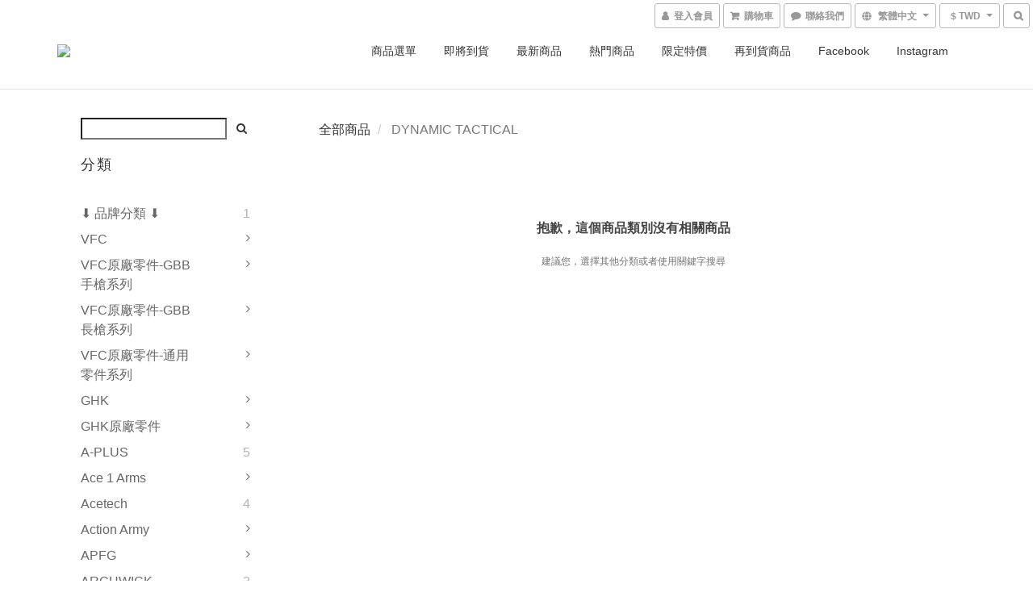

--- FILE ---
content_type: text/html; charset=utf-8
request_url: https://www.proactstore.com/categories/dynamic-tactical
body_size: 62106
content:
<!DOCTYPE html>
<html lang="zh-hant">
<head>

  
      <title>DYNAMIC TACTICAL</title>

      <meta name="keywords" content="DYNAMIC,TACTICAL">

      <meta name="description" content="DYNAMIC TACTICAL">



    <link rel="preload" href="https://cdn.shoplineapp.com/s/javascripts/currencies.js" as="script">

  <link rel="preload" href="https://cdn.shoplineapp.com/assets/fonts/fontawesome-webfont.woff2?v=4.7.0" as="font" type="font/woff2" crossorigin>




<!-- locale meta -->

<meta name="viewport" content="width=device-width, initial-scale=1.0, viewport-fit=cover">

<meta name="mobile-web-app-capable" content="yes">
<meta name="format-detection" content="telephone=no" />

<meta name="google" value="notranslate">




    <script type="application/ld+json">
    {"@context":"https://schema.org","@type":"WebSite","name":"Action! Airsoft Online Store","url":"https://www.proactstore.com"}
    </script>


  <link rel="shortcut icon" type="image/png" href="https://img.shoplineapp.com/media/image_clips/569cbb3169702d41f2180500/original.jpg?1453112113">

<!-- styles-->
<link rel="preconnect" href="https://fonts.gstatic.com">
<link href='https://fonts.googleapis.com/css?family=Open+Sans:300italic,400italic,600italic,700italic,800italic,400,300,600,700,800&display=swap' type='text/css' as="style" onload="this.rel='stylesheet'" />
<link href='https://fonts.googleapis.com/css?family=Source+Sans+Pro:200,300,400,600,700,900,200italic,300italic,400italic,600italic,700italic,900italic&display=swap' type='text/css' as="style" onload="this.rel='stylesheet'">
    <link rel="stylesheet" media="all" href="https://cdn.shoplineapp.com/assets/common-898e3d282d673c037e3500beff4d8e9de2ee50e01c27252b33520348e0b17da0.css" onload="" />

    <link rel="stylesheet" media="all" href="https://cdn.shoplineapp.com/assets/application-2cf2dbc52324adeef303693d883224cd4701b7a57a709b939703c1a9b0aa98b1.css" onload="" />

      <link rel="stylesheet" media="all" href="https://cdn.shoplineapp.com/assets/themes/default-558719fee3814b80d570761716932cbc8fc2dbf46ab2b59e857d034d9e1b0723.css" onload="" />






<style>
  :root {

    --cookie-consent-popup-z-index: 1000;
  }
</style>


  <link rel="stylesheet" media="all" href="https://cdn.shoplineapp.com/packs/css/intl_tel_input-0d9daf73.chunk.css" />




<!-- styles-->



<!-- GLOBAL CONTENT FOR HTML HEAD START-->
<link href='https://fonts.googleapis.com/css?family=Lato:100,300,400,700,900,100italic,300italic,400italic,700italic,900italic&display=swap' type='text/css' rel="preload" as="style" onload="this.rel='stylesheet'" />
<!-- GLOBAL CONTENT FOR HTML HEAD END -->



<!--- Site Ownership Data -->
<!--- Site Ownership Data End-->

<base href="/">

  <style>
    .center-contain {
    min-height: 180px;
}

.product-item .title {
    max-height: 90px;
    -webkit-line-clamp: 4;
}

.navbar-menu > ul > li > a, .navbar-menu > ul > li > a.hover {
    font-size: 14px;
}

.nav-dropdown .nav-dropdown-menu>li>a {
    font-size: 13px;
}

.shop-search-button, .mobile-shop-search-button {
    border-width: 0;
    background-color: transparent;
}

.product-info .price-regular {
    font-size: 22px;
}
#sec0 {
 color: #333;
 font-size: 20px;
 font-weight: 500;
}
div.global-primary.dark-primary.price {
 color: #333;
 font-weight: 350;
 font-size: 17px;
}
.btn-default {
    color: #333;
    background-color: #fff;
    border-color: #ccc;
}

.btn-custom {
    color: #fff;
    
    min-width: 100px;
    font-weight: 600;
}
.btn-color-primary {
    background-color: rgba(51,51,51,1);
}
.btn:hover, .btn:focus, .btn.focus {
    color: #333;
    text-decoration: none;
}

#footer > div > div > div:nth-child(n) > ul > li:nth-child(n) > a {
 font-size: 16px !important;
 color: #337ab7;
}


@media only screen and (min-width: 770px) {
.fa-comment:after {
  padding-left:6px;
  font-weight: inherit;
  content: '聯絡我們';
 }
}
.message-button .menu-words{
  display: none;
}
  </style>
  
<meta name="csrf-param" content="authenticity_token" />
<meta name="csrf-token" content="SSYxANpfpzvJliU2QjINguADSPGrcNQROqSADO1g22uR1rE49wT85hyh9zQ3f4qzsOjwxWHtem/H9d3I02kxEg==" />


<!-- Start of Criteo one tag -->
<!-- End of Criteo one tag -->

<meta name="csrf-param" content="authenticity_token" />
<meta name="csrf-token" content="GAbqYzOuOykLm05Eod6KtRd1cz7QbCCGKEzqh9nZQ+bA9mpbHvVg9N6snEbUkw2ER57LChrxjvjVHbdD59Cpnw==" />
  
      <meta property="og:title" content="DYNAMIC TACTICAL"/>

      <meta property="og:url" content="https://www.proactstore.com/categories/dynamic-tactical">
      <link rel="canonical" href="https://www.proactstore.com/categories/dynamic-tactical">
      <meta property="og:description" content="DYNAMIC TACTICAL">

  <meta property="og:image" content="https://img.shoplineapp.com/media/image_clips/569fbd8b69702d071db73400/original.jpg?1453309322"/>



<script type="text/javascript">
  window.mainConfig = JSON.parse('{\"sessionId\":\"\",\"merchantId\":\"569cad9603905503560006e0\",\"appCoreHost\":\"shoplineapp.com\",\"assetHost\":\"https://cdn.shoplineapp.com/packs/\",\"apiBaseUrl\":\"http://shoplineapp.com\",\"eventTrackApi\":\"https://events.shoplytics.com/api\",\"frontCommonsApi\":\"https://front-commons.shoplineapp.com/api\",\"appendToUrl\":\"\",\"env\":\"production\",\"merchantData\":{\"_id\":\"569cad9603905503560006e0\",\"addon_limit_enabled\":false,\"base_country_code\":\"TW\",\"base_currency\":{\"id\":\"twd\",\"iso_code\":\"TWD\",\"alternate_symbol\":\"NT$\",\"name\":\"New Taiwan Dollar\",\"symbol_first\":true,\"subunit_to_unit\":1},\"base_currency_code\":\"TWD\",\"beta_feature_keys\":[\"promotions_apply\",\"hide_coupon\",\"promotions_setup\",\"checkout_v2\"],\"brand_home_url\":\"https://www.proactstore.com\",\"checkout_setting\":{\"enable_membership_autocheck\":true,\"enable_subscription_autocheck\":false,\"enforce_user_login_on_checkout\":false,\"enable_sc_fast_checkout\":false,\"multi_checkout\":{\"enabled\":false}},\"current_plan_key\":\"basket\",\"current_theme_key\":\"default\",\"delivery_option_count\":15,\"enabled_stock_reminder\":true,\"handle\":\"sales182\",\"identifier\":\"\",\"instagram_access_token\":\"\",\"instagram_id\":\"1259820660\",\"invoice_activation\":\"inactive\",\"is_image_service_enabled\":true,\"mobile_logo_media_url\":\"https://img.shoplineapp.com/media/image_clips/569fbd8b69702d071db73400/original.jpg?1453309322\",\"name\":\"Action! Airsoft Online Store\",\"order_setting\":{\"invoice_activation\":\"inactive\",\"short_message_activation\":\"inactive\",\"stock_reminder_activation\":\"true\",\"default_out_of_stock_reminder\":false,\"auto_cancel_expired_orders\":true,\"auto_revert_credit\":false,\"enabled_order_auth_expiry\":false,\"enable_order_split_einvoice_reissue\":false,\"no_duplicate_uniform_invoice\":false,\"hourly_auto_invoice\":false,\"enabled_location_id\":true,\"enabled_sf_hidden_product_name\":false,\"customer_return_order\":{\"enabled\":false,\"available_return_days\":\"7\"},\"customer_cancel_order\":{\"enabled\":false,\"auto_revert_credit\":false},\"invoice\":{\"tax_id\":\"\"},\"facebook_messenging\":{\"status\":\"deactivated\"},\"status_update_sms\":{\"status\":\"deactivated\"},\"private_info_handle\":{\"enabled\":false,\"custom_fields_enabled\":false}},\"payment_method_count\":8,\"product_setting\":{\"enabled_product_review\":true,\"variation_display\":\"dropdown\",\"price_range_enabled\":true,\"enabled_pos_product_customized_price\":false,\"enabled_pos_product_price_tier\":false,\"enable_inventory_change_reason\":true,\"enabled_pos_pinned_product\":false},\"promotion_setting\":{\"multi_order_discount_strategy\":\"order_or_tier_promotion\",\"order_gift_threshold_mode\":\"after_price_discounts\",\"order_free_shipping_threshold_mode\":\"after_all_discounts\",\"category_item_gift_threshold_mode\":\"before_discounts\",\"category_item_free_shipping_threshold_mode\":\"before_discounts\"},\"rollout_keys\":[\"2FA_google_authenticator\",\"3_layer_category\",\"3_layer_navigation\",\"3_layer_variation\",\"711_CB_13countries\",\"711_CB_pickup_TH\",\"711_c2b_report_v2\",\"711_cross_delivery\",\"AdminCancelRecurringSubscription_V1\",\"MC_WA_Template_Management\",\"MC_manual_order\",\"MO_Apply_Coupon_Code\",\"StaffCanBeDeleted_V1\",\"SummaryStatement_V1\",\"UTM_export\",\"UTM_register\",\"abandoned_cart_notification\",\"add_system_fontstyle\",\"add_to_cart_revamp\",\"addon_products_limit_10\",\"addon_products_limit_unlimited\",\"addon_quantity\",\"address_format_batch2\",\"address_format_jp\",\"address_format_my\",\"address_format_us\",\"address_format_vn\",\"admin_app_extension\",\"admin_clientele_profile\",\"admin_custom_domain\",\"admin_image_service\",\"admin_logistic_bank_account\",\"admin_manual_order\",\"admin_realtime\",\"admin_vietnam_dong\",\"admin_whitelist_ip\",\"adminapp_order_form\",\"adminapp_wa_contacts_list\",\"ads_system_new_tab\",\"adyen_my_sc\",\"affiliate_by_product\",\"affiliate_dashboard\",\"affiliate_kol_report_appstore\",\"alipay_hk_sc\",\"android_pos_agent_clockin_n_out\",\"android_pos_purchase_order_partial_in_storage\",\"android_pos_save_send_receipt\",\"android_pos_v2_force_upgrade_version_1-50-0_date_2025-08-30\",\"app_categories_filtering\",\"app_multiplan\",\"app_subscription_prorated_billing\",\"apply_multi_order_discount\",\"apps_store\",\"apps_store_blog\",\"apps_store_fb_comment\",\"apps_store_wishlist\",\"appstore_free_trial\",\"archive_order_data\",\"archive_order_ui\",\"assign_products_to_category\",\"auth_flow_revamp\",\"auto_credit\",\"auto_credit_notify\",\"auto_credit_percentage\",\"auto_credit_recurring\",\"auto_reply_comment\",\"auto_reply_fb\",\"auto_save_sf_plus_address\",\"availability_buy_online_pickup_instore\",\"availability_preview_buy_online_pickup_instore\",\"back_in_stock_appstore\",\"back_in_stock_notify\",\"basket_comparising_link_CNY\",\"basket_comparising_link_HKD\",\"basket_comparising_link_TWD\",\"basket_invoice_field\",\"basket_pricing_page_cny\",\"basket_pricing_page_hkd\",\"basket_pricing_page_myr\",\"basket_pricing_page_sgd\",\"basket_pricing_page_thb\",\"basket_pricing_page_twd\",\"basket_pricing_page_usd\",\"basket_pricing_page_vnd\",\"basket_subscription_coupon\",\"basket_subscription_email\",\"bianco_setting\",\"bidding_select_product\",\"bing_ads\",\"birthday_format_v2\",\"block_gtm_for_lighthouse\",\"blog\",\"blog_app\",\"blog_revamp_admin\",\"blog_revamp_admin_category\",\"blog_revamp_doublewrite\",\"blog_revamp_related_products\",\"blog_revamp_shop_category\",\"blog_revamp_singleread\",\"breadcrumb\",\"broadcast_addfilter\",\"broadcast_advanced_filters\",\"broadcast_analytics\",\"broadcast_center\",\"broadcast_clone\",\"broadcast_email_html\",\"broadcast_facebook_template\",\"broadcast_line_template\",\"broadcast_preset_time\",\"broadcast_to_unsubscribers_sms\",\"broadcast_unsubscribe_email\",\"bulk_action_customer\",\"bulk_action_product\",\"bulk_assign_point\",\"bulk_import_multi_lang\",\"bulk_payment_delivery_setting\",\"bulk_printing_labels_711C2C\",\"bulk_update_dynamic_fields\",\"bulk_update_job\",\"bulk_update_new_fields\",\"bulk_update_product_download_with_filter\",\"bulk_update_tag\",\"bulk_update_tag_enhancement\",\"bundle_add_type\",\"bundle_group\",\"bundle_page\",\"bundle_pricing\",\"bundle_promotion_apply_enhancement\",\"bundle_stackable\",\"buy_button\",\"buy_now_button\",\"buyandget_promotion\",\"callback_service\",\"cancel_order_by_customer\",\"cancel_order_by_customer_v2\",\"cart_addon\",\"cart_addon_condition\",\"cart_addon_limit\",\"cart_use_product_service\",\"cart_uuid\",\"category_banner_multiple\",\"category_limit_unlimited\",\"category_sorting\",\"channel_fb\",\"channel_integration\",\"channel_line\",\"charge_shipping_fee_by_product_qty\",\"chat_widget\",\"chat_widget_facebook\",\"chat_widget_ig\",\"chat_widget_line\",\"chat_widget_livechat\",\"chat_widget_whatsapp\",\"chatbot_card_carousel\",\"chatbot_card_template\",\"chatbot_image_widget\",\"chatbot_keywords_matching\",\"chatbot_welcome_template\",\"checkout_membercheckbox_toggle\",\"checkout_setting\",\"cn_pricing_page_2019\",\"combine_orders\",\"combine_orders_app\",\"comment_list_export\",\"component_h1_tag\",\"connect_new_facebookpage\",\"consolidated_billing\",\"cookie_consent\",\"country_code\",\"coupon_center_back_to_cart\",\"coupon_notification\",\"coupon_v2\",\"create_staff_revamp\",\"credit_amount_condition_hidden\",\"credit_campaign\",\"credit_condition_5_tier_ec\",\"credit_installment_payment_fee_hidden\",\"credit_point_report\",\"credit_point_triggerpoint\",\"crm_email_custom\",\"crm_notify_preview\",\"crm_sms_custom\",\"crm_sms_notify\",\"cross_shop_tracker\",\"custom_css\",\"custom_home_delivery_tw\",\"custom_notify\",\"custom_order_export\",\"customer_advanced_filter\",\"customer_coupon\",\"customer_custom_field_limit_5\",\"customer_data_secure\",\"customer_edit\",\"customer_export_v2\",\"customer_group\",\"customer_group_analysis\",\"customer_group_broadcast\",\"customer_group_filter_p2\",\"customer_group_filter_p3\",\"customer_group_regenerate\",\"customer_group_sendcoupon\",\"customer_group_smartrfm_filter\",\"customer_import_50000_failure_report\",\"customer_import_v2\",\"customer_import_v3\",\"customer_list\",\"customer_new_report\",\"customer_referral\",\"customer_referral_notify\",\"customer_search_match\",\"customer_tag\",\"dashboard_v2\",\"dashboard_v2_revamp\",\"date_picker_v2\",\"deep_link_support_linepay\",\"deep_link_support_payme\",\"deep_search\",\"default_theme_ultrachic\",\"delivery_time\",\"delivery_time_with_quantity\",\"design_submenu\",\"dev_center_app_store\",\"disable_footer_brand\",\"disable_old_upgrade_reminder\",\"domain_applicable\",\"doris_bien_setting\",\"dusk_setting\",\"ec_order_unlimit\",\"ecpay_expirydate\",\"ecpay_payment_gateway\",\"einvoice_bulk_update\",\"einvoice_edit\",\"einvoice_list_by_day\",\"einvoice_newlogic\",\"email_credit_expire_notify\",\"email_custom\",\"email_member_forget_password_notify\",\"email_member_register_notify\",\"email_order_notify\",\"email_verification\",\"enable_body_script\",\"enable_calculate_api_promotion_apply\",\"enable_calculate_api_promotion_filter\",\"enable_cart_api\",\"enable_cart_service\",\"enable_corejs_splitting\",\"enable_lazysizes_image_tag\",\"enable_new_css_bundle\",\"enable_order_status_callback_revamp_for_promotion\",\"enable_order_status_callback_revamp_for_storefront\",\"enable_promotion_usage_record\",\"enable_shopjs_splitting\",\"enhanced_catalog_feed\",\"exclude_product\",\"exclude_product_v2\",\"execute_shipment_permission\",\"export_inventory_report_v2\",\"express_cart\",\"express_checkout_pages\",\"extend_reminder\",\"facebook_ads\",\"facebook_dia\",\"facebook_line_promotion_notify\",\"facebook_login\",\"facebook_messenger_subscription\",\"facebook_notify\",\"facebook_pixel_manager\",\"fb_1on1_chat\",\"fb_broadcast\",\"fb_broadcast_sc\",\"fb_broadcast_sc_p2\",\"fb_comment_app\",\"fb_entrance_optimization\",\"fb_feed_unlimit\",\"fb_group\",\"fb_menu\",\"fb_messenger_onetime_notification\",\"fb_multi_category_feed\",\"fb_offline_conversions_api\",\"fb_pixel_matching\",\"fb_pixel_v2\",\"fb_post_management\",\"fb_product_set\",\"fb_quick_signup_link\",\"fb_shop_now_button\",\"fb_ssapi\",\"fb_sub_button\",\"fb_welcome_msg\",\"fbe_oe\",\"fbe_shop\",\"fbe_v2\",\"fbe_v2_edit\",\"feature_alttag_phase1\",\"feature_alttag_phase2\",\"flash_price_campaign\",\"fm_order_receipt\",\"fmt_c2c_newlabel\",\"fmt_revision\",\"footer_brand\",\"footer_builder\",\"footer_builder_new\",\"form_builder\",\"form_builder_access\",\"form_builder_user_management\",\"form_builder_v2_elements\",\"form_builder_v2_receiver\",\"form_builder_v2_report\",\"freeshipping_promotion_condition\",\"get_coupon\",\"get_promotions_by_cart\",\"gift_promotion_condition\",\"gift_shipping_promotion_discount_condition\",\"gifts_limit_10\",\"gifts_limit_unlimited\",\"gmv_revamp\",\"godaddy\",\"google_ads_api\",\"google_ads_manager\",\"google_analytics_4\",\"google_analytics_manager\",\"google_dynamic_remarketing_tag\",\"google_enhanced_conversions\",\"google_preorder_feed\",\"google_product_category_3rdlayer\",\"google_recaptcha\",\"google_remarketing_manager\",\"google_signup_login\",\"google_tag_manager\",\"gp_tw_sc\",\"group_url_bind_post_live\",\"h2_tag_phase1\",\"hct_logistics_bills_report\",\"hidden_product\",\"hidden_product_p2\",\"hide_credit_point_record_balance\",\"hk_pricing_page_2019\",\"hkd_pricing_page_disabled_2020\",\"ig_browser_notify\",\"ig_live\",\"ig_login_entrance\",\"ig_new_api\",\"image_gallery\",\"image_gallery_p2\",\"image_host_by_region\",\"image_limit_100000\",\"image_limit_30000\",\"image_widget_mobile\",\"inbox_manual_order\",\"inbox_send_cartlink\",\"increase_variation_limit\",\"instagram_create_post\",\"instagram_post_sales\",\"instant_order_form\",\"integrated_label_711\",\"integrated_sfexpress\",\"integration_one\",\"inventory_change_reason\",\"inventory_search_v2\",\"job_api_products_export\",\"job_api_user_export\",\"job_product_import\",\"jquery_v3\",\"kingsman_v2_setting\",\"layout_engine_service_kingsman_blogs\",\"layout_engine_service_kingsman_member_center\",\"layout_engine_service_kingsman_promotions\",\"line_1on1_chat\",\"line_abandon_notification\",\"line_ads_tag\",\"line_broadcast\",\"line_in_chat_shopping\",\"line_live\",\"line_login\",\"line_login_mobile\",\"line_point_cpa_tag\",\"line_shopping_new_fields\",\"line_signup\",\"live_after_keyword\",\"live_ai_tag_comments\",\"live_announce_bids\",\"live_announce_buyer\",\"live_bidding\",\"live_broadcast_v2\",\"live_bulk_checkoutlink\",\"live_bulk_edit\",\"live_checkout_notification\",\"live_checkout_notification_all\",\"live_checkout_notification_message\",\"live_comment_discount\",\"live_comment_robot\",\"live_create_product_v2\",\"live_crosspost\",\"live_dashboard_product\",\"live_event_discount\",\"live_exclusive_price\",\"live_fb_group\",\"live_fhd_video\",\"live_general_settings\",\"live_group_event\",\"live_host_panel\",\"live_ig_messenger_broadcast\",\"live_ig_product_recommend\",\"live_im_switch\",\"live_keyword_switch\",\"live_line_broadcast\",\"live_line_management\",\"live_line_multidisplay\",\"live_luckydraw_enhancement\",\"live_messenger_broadcast\",\"live_order_block\",\"live_print_advanced\",\"live_product_recommend\",\"live_shopline_announcement\",\"live_shopline_beauty_filter\",\"live_shopline_keyword\",\"live_shopline_product_card\",\"live_shopline_view\",\"live_shopline_view_marquee\",\"live_show_storefront_facebook\",\"live_show_storefront_shopline\",\"live_stream_settings\",\"locale_revamp\",\"lock_cart_sc_product\",\"logistic_bill_v2_711_b2c\",\"logistic_bill_v2_711_c2c\",\"logo_favicon\",\"luckydraw_products\",\"luckydraw_qualification\",\"manual_activation\",\"manual_order\",\"manual_order_7-11\",\"manual_order_ec_to_sc\",\"manually_bind_post\",\"marketing_affiliate\",\"marketing_affiliate_p2\",\"mc-history-instant\",\"mc_711crossborder\",\"mc_ad_tag\",\"mc_assign_message\",\"mc_auto_bind_member\",\"mc_autoreply_cotent\",\"mc_autoreply_question\",\"mc_autoreply_trigger\",\"mc_broadcast\",\"mc_broadcast_v2\",\"mc_bulk_read\",\"mc_chatbot_template\",\"mc_delete_message\",\"mc_edit_cart\",\"mc_history_instant\",\"mc_history_post\",\"mc_im\",\"mc_inbox_autoreply\",\"mc_input_status\",\"mc_instant_notifications\",\"mc_invoicetitle_optional\",\"mc_keyword_autotagging\",\"mc_line_broadcast\",\"mc_line_broadcast_all_friends\",\"mc_line_cart\",\"mc_logistics_hct\",\"mc_logistics_tcat\",\"mc_manage_blacklist\",\"mc_mark_todo\",\"mc_new_menu\",\"mc_phone_tag\",\"mc_reminder_unpaid\",\"mc_reply_pic\",\"mc_setting_message\",\"mc_setting_orderform\",\"mc_shop_message_refactor\",\"mc_smart_advice\",\"mc_sort_waitingtime\",\"mc_sort_waitingtime_new\",\"mc_tw_invoice\",\"media_gcp_upload\",\"member_center_profile_revamp\",\"member_import_notify\",\"member_info_reward\",\"member_info_reward_subscription\",\"member_password_setup_notify\",\"member_points\",\"member_points_notify\",\"member_price\",\"membership_tier_double_write\",\"membership_tier_notify\",\"membership_tiers\",\"memebr_center_point_credit_revamp\",\"menu_limit_100\",\"menu_limit_unlimited\",\"merchant_automatic_payment_setting\",\"message_center_v3\",\"message_revamp\",\"mo_remove_discount\",\"mobile_and_email_signup\",\"mobile_signup_p2\",\"modularize_address_format\",\"molpay_credit_card\",\"multi_lang\",\"multicurrency\",\"my_pricing_page_2019\",\"myapp_reauth_alert\",\"myr_pricing_page_disabled_2020\",\"new_app_subscription\",\"new_layout_for_mobile_and_pc\",\"new_onboarding_flow\",\"new_return_management\",\"new_settings_apply_all_promotion\",\"new_signup_flow\",\"new_sinopac_3d\",\"notification_custom_sending_time\",\"npb_theme_philia\",\"npb_widget_font_size_color\",\"ob_revamp\",\"ob_sgstripe\",\"ob_twecpay\",\"oceanpay\",\"old_fbe_removal\",\"onboarding_basketplan\",\"onboarding_handle\",\"one_new_filter\",\"one_page_store\",\"one_page_store_1000\",\"one_page_store_checkout\",\"one_page_store_clone\",\"one_page_store_product_set\",\"online_credit_redemption_toggle\",\"online_store_design\",\"online_store_design_setup_guide_basketplan\",\"order_add_to_cart\",\"order_archive_calculation_revamp_crm_amount\",\"order_archive_calculation_revamp_crm_member\",\"order_archive_product_testing\",\"order_archive_testing\",\"order_archive_testing_crm\",\"order_archive_testing_order_details\",\"order_archive_testing_return_order\",\"order_confirmation_slip_upload\",\"order_custom_field_limit_5\",\"order_custom_notify\",\"order_decoupling_product_revamp\",\"order_discount_stackable\",\"order_export_366day\",\"order_export_v2\",\"order_filter_shipped_date\",\"order_message_broadcast\",\"order_new_source\",\"order_promotion_split\",\"order_search_custom_field\",\"order_search_sku\",\"order_select_across_pages\",\"order_sms_notify\",\"order_split\",\"order_status_non_automation\",\"order_status_tag_color\",\"order_tag\",\"orderemail_new_logic\",\"other_custom_notify\",\"out_of_stock_order\",\"page_builder_revamp\",\"page_builder_revamp_theme_setting\",\"page_builder_section_cache_enabled\",\"page_builder_widget_accordion\",\"page_builder_widget_blog\",\"page_builder_widget_category\",\"page_builder_widget_collage\",\"page_builder_widget_countdown\",\"page_builder_widget_custom_liquid\",\"page_builder_widget_instagram\",\"page_builder_widget_product_text\",\"page_builder_widget_subscription\",\"page_builder_widget_video\",\"page_limit_unlimited\",\"page_view_cache\",\"pakpobox\",\"partial_free_shipping\",\"payme\",\"payment_condition\",\"payment_fee_config\",\"payment_image\",\"payment_slip_notify\",\"paypal_upgrade\",\"pdp_image_lightbox\",\"pdp_image_lightbox_icon\",\"pending_subscription\",\"philia_setting\",\"pickup_remember_store\",\"plp_label_wording\",\"plp_product_seourl\",\"plp_variation_selector\",\"plp_wishlist\",\"point_campaign\",\"point_redeem_to_cash\",\"pos_only_product_settings\",\"pos_retail_store_price\",\"pos_setup_guide_basketplan\",\"post_cancel_connect\",\"post_commerce_stack_comment\",\"post_fanpage_luckydraw\",\"post_fb_group\",\"post_general_setting\",\"post_lock_pd\",\"post_sales_dashboard\",\"postsale_auto_reply\",\"postsale_create_post\",\"postsale_ig_auto_reply\",\"postsales_connect_multiple_posts\",\"preset_publish\",\"product_available_time\",\"product_cost_permission\",\"product_feed_info\",\"product_feed_manager_availability\",\"product_feed_revamp\",\"product_index_v2\",\"product_info\",\"product_limit_1000\",\"product_limit_unlimited\",\"product_log_v2\",\"product_page_limit_10\",\"product_quantity_update\",\"product_recommendation_abtesting\",\"product_revamp_doublewrite\",\"product_revamp_singleread\",\"product_review_import\",\"product_review_import_installable\",\"product_review_plp\",\"product_review_reward\",\"product_search\",\"product_set_revamp\",\"product_set_v2_enhancement\",\"product_summary\",\"promotion_blacklist\",\"promotion_filter_by_date\",\"promotion_first_purchase\",\"promotion_hour\",\"promotion_limit_10\",\"promotion_limit_100\",\"promotion_limit_unlimited\",\"promotion_minitem\",\"promotion_page\",\"promotion_page_reminder\",\"promotion_page_seo_button\",\"promotion_record_archive_test\",\"promotion_reminder\",\"promotion_revamp_phase1-1\",\"purchase_limit_campaign\",\"quick_answer\",\"recaptcha_reset_pw\",\"redirect_301_settings\",\"rejected_bill_reminder\",\"remove_fblike_sc\",\"repay_cookie\",\"replace_janus_interface\",\"replace_lms_old_oa_interface\",\"reports\",\"revert_credit\",\"revert_credit_p2\",\"revert_credit_status\",\"sales_dashboard\",\"sangria_setting\",\"sc_advanced_keyword\",\"sc_ai_chat_analysis\",\"sc_ai_suggested_reply\",\"sc_alipay_standard\",\"sc_atm\",\"sc_auto_bind_member\",\"sc_autodetect_address\",\"sc_autodetect_paymentslip\",\"sc_autoreply_icebreaker\",\"sc_broadcast_permissions\",\"sc_clearcart\",\"sc_clearcart_all\",\"sc_comment_label\",\"sc_comment_list\",\"sc_conversations_statistics_sunset\",\"sc_download_adminapp\",\"sc_facebook_broadcast\",\"sc_facebook_live\",\"sc_fb_ig_subscription\",\"sc_gpt_chatsummary\",\"sc_gpt_content_generator\",\"sc_gpt_knowledge_base\",\"sc_group_pm_commentid\",\"sc_group_webhook\",\"sc_intercom\",\"sc_keywords\",\"sc_line_live_pl\",\"sc_list_search\",\"sc_live_line\",\"sc_lock_inventory\",\"sc_manual_order\",\"sc_mc_settings\",\"sc_mo_711emap\",\"sc_order_unlimit\",\"sc_outstock_msg\",\"sc_overall_statistics\",\"sc_overall_statistics_api_v3\",\"sc_overall_statistics_v2\",\"sc_pickup\",\"sc_post_feature\",\"sc_product_set\",\"sc_product_variation\",\"sc_sidebar\",\"sc_similar_question_replies\",\"sc_slp_subscription_promotion\",\"sc_standard\",\"sc_store_pickup\",\"sc_wa_contacts_list\",\"sc_wa_message_report\",\"sc_wa_permissions\",\"scheduled_home_page\",\"search_function_image_gallery\",\"security_center\",\"select_all_customer\",\"select_all_inventory\",\"send_coupon_notification\",\"session_expiration_period\",\"setup_guide_basketplan\",\"sfexpress_centre\",\"sfexpress_eflocker\",\"sfexpress_service\",\"sfexpress_store\",\"sg_onboarding_currency\",\"share_cart_link\",\"shop_builder_plp\",\"shop_category_filter\",\"shop_category_filter_bulk_action\",\"shop_product_search_rate_limit\",\"shop_related_recaptcha\",\"shop_template_advanced_setting\",\"shopback_cashback\",\"shopline_captcha\",\"shopline_email_captcha\",\"shopline_product_reviews\",\"shoplytics_api_ordersales_v4\",\"shoplytics_api_psa_wide_table\",\"shoplytics_benchmark\",\"shoplytics_broadcast_api_v3\",\"shoplytics_channel_store_permission\",\"shoplytics_credit_analysis\",\"shoplytics_customer_refactor_api_v3\",\"shoplytics_date_picker_v2\",\"shoplytics_event_realtime_refactor_api_v3\",\"shoplytics_events_api_v3\",\"shoplytics_export_flex\",\"shoplytics_homepage_v2\",\"shoplytics_invoices_api_v3\",\"shoplytics_lite\",\"shoplytics_membership_tier_growth\",\"shoplytics_orders_api_v3\",\"shoplytics_ordersales_v3\",\"shoplytics_payments_api_v3\",\"shoplytics_pro\",\"shoplytics_product_revamp_api_v3\",\"shoplytics_promotions_api_v3\",\"shoplytics_psa_multi_stores_export\",\"shoplytics_psa_sub_categories\",\"shoplytics_rfim_enhancement_v3\",\"shoplytics_session_metrics\",\"shoplytics_staff_api_v3\",\"shoplytics_to_hd\",\"shopping_session_enabled\",\"signin_register_revamp\",\"skya_setting\",\"sl_admin_inventory_count\",\"sl_admin_inventory_transfer\",\"sl_admin_purchase_order\",\"sl_admin_supplier\",\"sl_logistics_bulk_action\",\"sl_logistics_fmt_freeze\",\"sl_logistics_modularize\",\"sl_payment_alipay\",\"sl_payment_cc\",\"sl_payment_standard_v2\",\"sl_payment_type_check\",\"sl_payments_apple_pay\",\"sl_payments_cc_promo\",\"sl_payments_my_cc\",\"sl_payments_my_fpx\",\"sl_payments_sg_cc\",\"sl_payments_tw_cc\",\"sl_pos\",\"sl_pos_SHOPLINE_Payments_tw\",\"sl_pos_admin\",\"sl_pos_admin_cancel_order\",\"sl_pos_admin_delete_order\",\"sl_pos_admin_inventory_transfer\",\"sl_pos_admin_order_archive_testing\",\"sl_pos_admin_purchase_order\",\"sl_pos_admin_register_shift\",\"sl_pos_admin_staff\",\"sl_pos_agent_by_channel\",\"sl_pos_agent_clockin_n_out\",\"sl_pos_agent_performance\",\"sl_pos_android_A4_printer\",\"sl_pos_android_check_cart_items_with_local_db\",\"sl_pos_android_order_reduction\",\"sl_pos_android_receipt_enhancement\",\"sl_pos_app_order_archive_testing\",\"sl_pos_app_transaction_filter_enhance\",\"sl_pos_apps_store\",\"sl_pos_bugfender_log_reduction\",\"sl_pos_bulk_import_update_enhancement\",\"sl_pos_check_duplicate_create_order\",\"sl_pos_claim_coupon\",\"sl_pos_convert_order_to_cart_by_snapshot\",\"sl_pos_credit_redeem\",\"sl_pos_customerID_duplicate_check\",\"sl_pos_customer_info_enhancement\",\"sl_pos_customer_product_preference\",\"sl_pos_customized_price\",\"sl_pos_disable_touchid_unlock\",\"sl_pos_discount\",\"sl_pos_einvoice_alert\",\"sl_pos_einvoice_refactor\",\"sl_pos_feature_permission\",\"sl_pos_force_upgrade_1-109-0\",\"sl_pos_force_upgrade_1-110-1\",\"sl_pos_free_gifts_promotion\",\"sl_pos_from_Swift_to_OC\",\"sl_pos_iOS_A4_printer\",\"sl_pos_iOS_app_transaction_filter_enhance\",\"sl_pos_iOS_cashier_revamp_cart\",\"sl_pos_iOS_cashier_revamp_product_list\",\"sl_pos_iPadOS_version_upgrade_remind_16_0_0\",\"sl_pos_initiate_couchbase\",\"sl_pos_inventory_count\",\"sl_pos_inventory_count_difference_reason\",\"sl_pos_inventory_count_for_selected_products\",\"sl_pos_inventory_feature_module\",\"sl_pos_inventory_transfer_insert_enhancement\",\"sl_pos_inventory_transfer_request\",\"sl_pos_invoice_carrier_scan\",\"sl_pos_invoice_product_name_filter\",\"sl_pos_invoice_swiftUI_revamp\",\"sl_pos_invoice_toast_show\",\"sl_pos_ios_receipt_info_enhancement\",\"sl_pos_ios_small_label_enhancement\",\"sl_pos_ios_version_upgrade_remind\",\"sl_pos_itc\",\"sl_pos_logo_terms_and_condition\",\"sl_pos_member_points\",\"sl_pos_member_price\",\"sl_pos_multiple_payments\",\"sl_pos_new_report_customer_analysis\",\"sl_pos_new_report_daily_payment_methods\",\"sl_pos_new_report_overview\",\"sl_pos_new_report_product_preorder\",\"sl_pos_new_report_transaction_detail\",\"sl_pos_no_minimum_age\",\"sl_pos_one_einvoice_setting\",\"sl_pos_order_reduction\",\"sl_pos_order_refactor_admin\",\"sl_pos_order_upload_using_pos_service\",\"sl_pos_partial_return\",\"sl_pos_password_setting_refactor\",\"sl_pos_payment\",\"sl_pos_payment_method_picture\",\"sl_pos_payment_method_prioritized_and_hidden\",\"sl_pos_payoff_preorder\",\"sl_pos_pin_products\",\"sl_pos_price_by_channel\",\"sl_pos_product_add_to_cart_refactor\",\"sl_pos_product_set\",\"sl_pos_product_variation_ui\",\"sl_pos_promotion\",\"sl_pos_promotion_by_channel\",\"sl_pos_purchase_order_onlinestore\",\"sl_pos_purchase_order_partial_in_storage\",\"sl_pos_receipt_enhancement\",\"sl_pos_receipt_information\",\"sl_pos_receipt_preorder_return_enhancement\",\"sl_pos_receipt_setting_by_channel\",\"sl_pos_receipt_swiftUI_revamp\",\"sl_pos_register_shift\",\"sl_pos_report_shoplytics_psi\",\"sl_pos_revert_credit\",\"sl_pos_save_send_receipt\",\"sl_pos_shopline_payment_invoice_new_flow\",\"sl_pos_show_coupon\",\"sl_pos_stock_refactor\",\"sl_pos_supplier_refactor\",\"sl_pos_terminal_bills\",\"sl_pos_terminal_settlement\",\"sl_pos_terminal_tw\",\"sl_pos_toast_revamp\",\"sl_pos_transaction_conflict\",\"sl_pos_transaction_view_admin\",\"sl_pos_transfer_onlinestore\",\"sl_pos_user_permission\",\"sl_pos_variation_setting_refactor\",\"sl_purchase_order_search_create_enhancement\",\"slp_bank_promotion\",\"slp_product_subscription\",\"slp_remember_credit_card\",\"slp_swap\",\"smart_omo_appstore\",\"smart_product_recommendation\",\"smart_product_recommendation_regular\",\"smart_recommended_related_products\",\"sms_broadcast\",\"sms_custom\",\"sms_with_shop_name\",\"social_channel_revamp\",\"social_channel_user\",\"social_name_in_order\",\"split_order_applied_creditpoint\",\"sso_lang_th\",\"sso_lang_vi\",\"staff_elasticsearch\",\"staff_limit_5\",\"staff_limit_unlimited\",\"staff_service_migration\",\"static_resource_host_by_region\",\"stop_slp_approvedemail\",\"store_pick_up\",\"storefront_app_extension\",\"storefront_return\",\"stripe_3d_secure\",\"stripe_3ds_cny\",\"stripe_3ds_hkd\",\"stripe_3ds_myr\",\"stripe_3ds_sgd\",\"stripe_3ds_thb\",\"stripe_3ds_usd\",\"stripe_3ds_vnd\",\"stripe_google_pay\",\"stripe_payment_intents\",\"stripe_radar\",\"stripe_subscription_my_account\",\"structured_data\",\"studio_livestream\",\"sub_sgstripe\",\"subscription_config_edit\",\"subscription_config_edit_delivery_payment\",\"subscription_currency\",\"subscription_order_expire_notify\",\"subscription_order_notify\",\"subscription_product\",\"subscription_promotion\",\"tappay_3D_secure\",\"tappay_sdk_v2_3_2\",\"tappay_sdk_v3\",\"tax_inclusive_setting\",\"taxes_settings\",\"tcat_711pickup_sl_logisitics\",\"tcat_logistics_bills_report\",\"tcat_newlabel\",\"th_pricing_page_2020\",\"thb_pricing_page_disabled_2020\",\"theme_bianco\",\"theme_doris_bien\",\"theme_kingsman_v2\",\"theme_level_3\",\"theme_sangria\",\"theme_ultrachic\",\"tier_auto_downgrade\",\"tier_birthday_credit\",\"tier_member_points\",\"tier_member_price\",\"tier_reward_app_availability\",\"tier_reward_app_p2\",\"tier_reward_credit\",\"tnc-checkbox\",\"toggle_mobile_category\",\"tw_app_shopback_cashback\",\"tw_fm_sms\",\"tw_pricing_page_2019\",\"tw_stripe_subscription\",\"twd_pricing_page_disabled_2020\",\"uc_integration\",\"uc_v2_endpoints\",\"ultra_setting\",\"unified_admin\",\"use_ngram_for_order_search\",\"user_center_social_channel\",\"user_credits\",\"variant_image_selector\",\"variant_saleprice_cost_weight\",\"variation_label_swatches\",\"varm_setting\",\"vn_pricing_page_2020\",\"vnd_pricing_page_disabled_2020\",\"wa_broadcast_customer_group\",\"wa_system_template\",\"wa_template_custom_content\",\"whatsapp_accept_marketing\",\"whatsapp_catalog\",\"whatsapp_extension\",\"whatsapp_order_form\",\"whatsapp_orderstatus_toggle\",\"wishlist_app\",\"yahoo_dot\",\"zotabox_installable\"],\"shop_default_home_url\":\"https://sales182.shoplineapp.com\",\"shop_status\":\"open\",\"show_sold_out\":true,\"sl_payment_merchant_id\":\"2323503707184044032\",\"supported_languages\":[\"en\",\"zh-hant\"],\"tags\":[\"retail\"],\"time_zone\":\"Asia/Taipei\",\"updated_at\":\"2026-01-17T15:24:20.747Z\",\"user_setting\":{\"_id\":\"569cb06969702d0620150200\",\"created_at\":\"2016-01-18T09:29:13.821Z\",\"data\":{\"general_fields\":[{\"type\":\"gender\",\"options\":{\"order\":{\"include\":\"false\",\"required\":\"false\"},\"signup\":{\"include\":\"false\",\"required\":\"false\"},\"profile\":{\"include\":\"false\",\"required\":\"false\"}}},{\"type\":\"birthday\",\"options\":{\"order\":{\"include\":\"false\",\"required\":\"false\"},\"signup\":{\"include\":\"false\",\"required\":\"false\"},\"profile\":{\"include\":\"false\",\"required\":\"false\"}}}],\"facebook_login\":{\"status\":\"inactive\",\"app_id\":\"1117427641622895\"},\"enable_facebook_comment\":{\"status\":\"inactive\"},\"enable_user_credit\":false,\"signup_method\":\"email\",\"sms_verification\":{\"status\":\"false\"},\"email_verification\":{\"status\":\"false\"},\"login_with_verification\":{\"status\":\"false\"},\"member_info_reward\":{\"enabled\":false,\"coupons\":{\"enabled\":false}},\"send_birthday_credit_period\":\"daily\"},\"item_type\":\"\",\"key\":\"users\",\"name\":null,\"owner_id\":\"569cad9603905503560006e0\",\"owner_type\":\"Merchant\",\"publish_status\":\"published\",\"status\":\"active\",\"updated_at\":\"2024-04-21T18:08:57.764Z\",\"value\":null}},\"localeData\":{\"loadedLanguage\":{\"name\":\"繁體中文\",\"code\":\"zh-hant\"},\"supportedLocales\":[{\"name\":\"English\",\"code\":\"en\"},{\"name\":\"繁體中文\",\"code\":\"zh-hant\"}]},\"currentUser\":null,\"themeSettings\":{\"theme_color\":\"simple.black\",\"header_mode\":\"center_left\",\"hover\":\"swanky.box\",\"color\":\"studio.pink\",\"categories_collapsed\":true,\"image_fill\":false,\"is_multicurrency_enabled\":true,\"mobile_categories_collapsed\":true,\"hide_language_selector\":false,\"show_promotions_on_product\":false,\"enabled_quick_cart\":true,\"opens_in_new_tab\":true,\"enabled_wish_list\":false,\"category_page\":\"24\",\"goto_top\":true,\"facebook_comment\":true,\"plp_wishlist\":true,\"buy_now_button\":{\"enabled\":false},\"enabled_sort_by_sold\":true,\"mobile_categories_removed\":false,\"variation_image_selector_enabled\":true,\"variation_image_selector_variation\":1,\"plp_variation_selector\":{\"enabled\":true,\"show_variation\":1},\"hide_share_buttons\":true,\"enable_gdpr_cookies_banner\":false},\"isMultiCurrencyEnabled\":true,\"features\":{\"plans\":{\"free\":{\"member_price\":false,\"cart_addon\":false,\"google_analytics_ecommerce\":false,\"membership\":false,\"shopline_logo\":true,\"user_credit\":{\"manaul\":false,\"auto\":false},\"variant_image_selector\":false},\"standard\":{\"member_price\":false,\"cart_addon\":false,\"google_analytics_ecommerce\":false,\"membership\":false,\"shopline_logo\":true,\"user_credit\":{\"manaul\":false,\"auto\":false},\"variant_image_selector\":false},\"starter\":{\"member_price\":false,\"cart_addon\":false,\"google_analytics_ecommerce\":false,\"membership\":false,\"shopline_logo\":true,\"user_credit\":{\"manaul\":false,\"auto\":false},\"variant_image_selector\":false},\"pro\":{\"member_price\":false,\"cart_addon\":false,\"google_analytics_ecommerce\":false,\"membership\":false,\"shopline_logo\":false,\"user_credit\":{\"manaul\":false,\"auto\":false},\"variant_image_selector\":false},\"business\":{\"member_price\":false,\"cart_addon\":false,\"google_analytics_ecommerce\":true,\"membership\":true,\"shopline_logo\":false,\"user_credit\":{\"manaul\":false,\"auto\":false},\"facebook_comments_plugin\":true,\"variant_image_selector\":false},\"basic\":{\"member_price\":false,\"cart_addon\":false,\"google_analytics_ecommerce\":false,\"membership\":false,\"shopline_logo\":false,\"user_credit\":{\"manaul\":false,\"auto\":false},\"variant_image_selector\":false},\"basic2018\":{\"member_price\":false,\"cart_addon\":false,\"google_analytics_ecommerce\":false,\"membership\":false,\"shopline_logo\":true,\"user_credit\":{\"manaul\":false,\"auto\":false},\"variant_image_selector\":false},\"sc\":{\"member_price\":false,\"cart_addon\":false,\"google_analytics_ecommerce\":true,\"membership\":false,\"shopline_logo\":true,\"user_credit\":{\"manaul\":false,\"auto\":false},\"facebook_comments_plugin\":true,\"facebook_chat_plugin\":true,\"variant_image_selector\":false},\"advanced\":{\"member_price\":false,\"cart_addon\":false,\"google_analytics_ecommerce\":true,\"membership\":false,\"shopline_logo\":false,\"user_credit\":{\"manaul\":false,\"auto\":false},\"facebook_comments_plugin\":true,\"facebook_chat_plugin\":true,\"variant_image_selector\":false},\"premium\":{\"member_price\":true,\"cart_addon\":true,\"google_analytics_ecommerce\":true,\"membership\":true,\"shopline_logo\":false,\"user_credit\":{\"manaul\":true,\"auto\":true},\"google_dynamic_remarketing\":true,\"facebook_comments_plugin\":true,\"facebook_chat_plugin\":true,\"wish_list\":true,\"facebook_messenger_subscription\":true,\"product_feed\":true,\"express_checkout\":true,\"variant_image_selector\":true},\"enterprise\":{\"member_price\":true,\"cart_addon\":true,\"google_analytics_ecommerce\":true,\"membership\":true,\"shopline_logo\":false,\"user_credit\":{\"manaul\":true,\"auto\":true},\"google_dynamic_remarketing\":true,\"facebook_comments_plugin\":true,\"facebook_chat_plugin\":true,\"wish_list\":true,\"facebook_messenger_subscription\":true,\"product_feed\":true,\"express_checkout\":true,\"variant_image_selector\":true},\"crossborder\":{\"member_price\":true,\"cart_addon\":true,\"google_analytics_ecommerce\":true,\"membership\":true,\"shopline_logo\":false,\"user_credit\":{\"manaul\":true,\"auto\":true},\"google_dynamic_remarketing\":true,\"facebook_comments_plugin\":true,\"facebook_chat_plugin\":true,\"wish_list\":true,\"facebook_messenger_subscription\":true,\"product_feed\":true,\"express_checkout\":true,\"variant_image_selector\":true},\"o2o\":{\"member_price\":true,\"cart_addon\":true,\"google_analytics_ecommerce\":true,\"membership\":true,\"shopline_logo\":false,\"user_credit\":{\"manaul\":true,\"auto\":true},\"google_dynamic_remarketing\":true,\"facebook_comments_plugin\":true,\"facebook_chat_plugin\":true,\"wish_list\":true,\"facebook_messenger_subscription\":true,\"product_feed\":true,\"express_checkout\":true,\"subscription_product\":true,\"variant_image_selector\":true}}},\"requestCountry\":\"US\",\"trackerEventData\":{\"Category ID\":\"5f9937d0a818560038483036\"},\"isRecaptchaEnabled\":false,\"isRecaptchaEnterprise\":true,\"recaptchaEnterpriseSiteKey\":\"6LeMcv0hAAAAADjAJkgZLpvEiuc6migO0KyLEadr\",\"recaptchaEnterpriseCheckboxSiteKey\":\"6LfQVEEoAAAAAAzllcvUxDYhfywH7-aY52nsJ2cK\",\"recaptchaSiteKey\":\"6LeMcv0hAAAAADjAJkgZLpvEiuc6migO0KyLEadr\",\"currencyData\":{\"supportedCurrencies\":[{\"name\":\"$ HKD\",\"symbol\":\"$\",\"iso_code\":\"hkd\"},{\"name\":\"P MOP\",\"symbol\":\"P\",\"iso_code\":\"mop\"},{\"name\":\"¥ CNY\",\"symbol\":\"¥\",\"iso_code\":\"cny\"},{\"name\":\"$ TWD\",\"symbol\":\"$\",\"iso_code\":\"twd\"},{\"name\":\"$ USD\",\"symbol\":\"$\",\"iso_code\":\"usd\"},{\"name\":\"$ SGD\",\"symbol\":\"$\",\"iso_code\":\"sgd\"},{\"name\":\"€ EUR\",\"symbol\":\"€\",\"iso_code\":\"eur\"},{\"name\":\"$ AUD\",\"symbol\":\"$\",\"iso_code\":\"aud\"},{\"name\":\"£ GBP\",\"symbol\":\"£\",\"iso_code\":\"gbp\"},{\"name\":\"₱ PHP\",\"symbol\":\"₱\",\"iso_code\":\"php\"},{\"name\":\"RM MYR\",\"symbol\":\"RM\",\"iso_code\":\"myr\"},{\"name\":\"฿ THB\",\"symbol\":\"฿\",\"iso_code\":\"thb\"},{\"name\":\"د.إ AED\",\"symbol\":\"د.إ\",\"iso_code\":\"aed\"},{\"name\":\"¥ JPY\",\"symbol\":\"¥\",\"iso_code\":\"jpy\"},{\"name\":\"$ BND\",\"symbol\":\"$\",\"iso_code\":\"bnd\"},{\"name\":\"₩ KRW\",\"symbol\":\"₩\",\"iso_code\":\"krw\"},{\"name\":\"Rp IDR\",\"symbol\":\"Rp\",\"iso_code\":\"idr\"},{\"name\":\"₫ VND\",\"symbol\":\"₫\",\"iso_code\":\"vnd\"},{\"name\":\"$ CAD\",\"symbol\":\"$\",\"iso_code\":\"cad\"}],\"requestCountryCurrencyCode\":\"TWD\"},\"previousUrl\":\"\",\"checkoutLandingPath\":\"/cart\",\"webpSupported\":true,\"pageType\":\"products-index\",\"paypalCnClientId\":\"AYVtr8kMzEyRCw725vQM_-hheFyo1FuWeaup4KPSvU1gg44L-NG5e2PNcwGnMo2MLCzGRg4eVHJhuqBP\",\"efoxPayVersion\":\"1.0.60\",\"universalPaymentSDKUrl\":\"https://cdn.myshopline.com\",\"shoplinePaymentCashierSDKUrl\":\"https://cdn.myshopline.com/pay/paymentElement/1.7.1/index.js\",\"shoplinePaymentV2Env\":\"prod\",\"shoplinePaymentGatewayEnv\":\"prod\",\"currentPath\":\"/categories/dynamic-tactical\",\"isExceedCartLimitation\":null,\"familyMartEnv\":\"prod\",\"familyMartConfig\":{\"cvsname\":\"familymart.shoplineapp.com\"},\"familyMartFrozenConfig\":{\"cvsname\":\"familymartfreeze.shoplineapp.com\",\"cvslink\":\"https://familymartfreeze.shoplineapp.com/familymart_freeze_callback\",\"emap\":\"https://ecmfme.map.com.tw/ReceiveOrderInfo.aspx\"},\"pageIdentifier\":\"category\",\"staticResourceHost\":\"https://static.shoplineapp.com/\",\"facebookAppId\":\"467428936681900\",\"facebookSdkVersion\":\"v2.7\",\"criteoAccountId\":null,\"criteoEmail\":null,\"shoplineCaptchaEnv\":\"prod\",\"shoplineCaptchaPublicKey\":\"MIGfMA0GCSqGSIb3DQEBAQUAA4GNADCBiQKBgQCUXpOVJR72RcVR8To9lTILfKJnfTp+f69D2azJDN5U9FqcZhdYfrBegVRKxuhkwdn1uu6Er9PWV4Tp8tRuHYnlU+U72NRpb0S3fmToXL3KMKw/4qu2B3EWtxeh/6GPh3leTvMteZpGRntMVmJCJdS8PY1CG0w6QzZZ5raGKXQc2QIDAQAB\",\"defaultBlockedSmsCountries\":\"PS,MG,KE,AO,KG,UG,AZ,ZW,TJ,NG,GT,DZ,BD,BY,AF,LK,MA,EH,MM,EG,LV,OM,LT,UA,RU,KZ,KH,LY,ML,MW,IR,EE\"}');
</script>

  <script
    src="https://browser.sentry-cdn.com/6.8.0/bundle.tracing.min.js"
    integrity="sha384-PEpz3oi70IBfja8491RPjqj38s8lBU9qHRh+tBurFb6XNetbdvlRXlshYnKzMB0U"
    crossorigin="anonymous"
    defer
  ></script>
  <script
    src="https://browser.sentry-cdn.com/6.8.0/captureconsole.min.js"
    integrity="sha384-FJ5n80A08NroQF9DJzikUUhiCaQT2rTIYeJyHytczDDbIiejfcCzBR5lQK4AnmVt"
    crossorigin="anonymous"
    defer
  ></script>

<script>
  function sriOnError (event) {
    if (window.Sentry) window.Sentry.captureException(event);

    var script = document.createElement('script');
    var srcDomain = new URL(this.src).origin;
    script.src = this.src.replace(srcDomain, '');
    if (this.defer) script.setAttribute("defer", "defer");
    document.getElementsByTagName('head')[0].insertBefore(script, null);
  }
</script>

<script>window.lazySizesConfig={},Object.assign(window.lazySizesConfig,{lazyClass:"sl-lazy",loadingClass:"sl-lazyloading",loadedClass:"sl-lazyloaded",preloadClass:"sl-lazypreload",errorClass:"sl-lazyerror",iframeLoadMode:"1",loadHidden:!1});</script>
<script>!function(e,t){var a=t(e,e.document,Date);e.lazySizes=a,"object"==typeof module&&module.exports&&(module.exports=a)}("undefined"!=typeof window?window:{},function(e,t,a){"use strict";var n,i;if(function(){var t,a={lazyClass:"lazyload",loadedClass:"lazyloaded",loadingClass:"lazyloading",preloadClass:"lazypreload",errorClass:"lazyerror",autosizesClass:"lazyautosizes",fastLoadedClass:"ls-is-cached",iframeLoadMode:0,srcAttr:"data-src",srcsetAttr:"data-srcset",sizesAttr:"data-sizes",minSize:40,customMedia:{},init:!0,expFactor:1.5,hFac:.8,loadMode:2,loadHidden:!0,ricTimeout:0,throttleDelay:125};for(t in i=e.lazySizesConfig||e.lazysizesConfig||{},a)t in i||(i[t]=a[t])}(),!t||!t.getElementsByClassName)return{init:function(){},cfg:i,noSupport:!0};var s,o,r,l,c,d,u,f,m,y,h,z,g,v,p,C,b,A,E,_,w,M,N,x,L,W,S,B,T,F,R,D,k,H,O,P,$,q,I,U,j,G,J,K,Q,V=t.documentElement,X=e.HTMLPictureElement,Y="addEventListener",Z="getAttribute",ee=e[Y].bind(e),te=e.setTimeout,ae=e.requestAnimationFrame||te,ne=e.requestIdleCallback,ie=/^picture$/i,se=["load","error","lazyincluded","_lazyloaded"],oe={},re=Array.prototype.forEach,le=function(e,t){return oe[t]||(oe[t]=new RegExp("(\\s|^)"+t+"(\\s|$)")),oe[t].test(e[Z]("class")||"")&&oe[t]},ce=function(e,t){le(e,t)||e.setAttribute("class",(e[Z]("class")||"").trim()+" "+t)},de=function(e,t){var a;(a=le(e,t))&&e.setAttribute("class",(e[Z]("class")||"").replace(a," "))},ue=function(e,t,a){var n=a?Y:"removeEventListener";a&&ue(e,t),se.forEach(function(a){e[n](a,t)})},fe=function(e,a,i,s,o){var r=t.createEvent("Event");return i||(i={}),i.instance=n,r.initEvent(a,!s,!o),r.detail=i,e.dispatchEvent(r),r},me=function(t,a){var n;!X&&(n=e.picturefill||i.pf)?(a&&a.src&&!t[Z]("srcset")&&t.setAttribute("srcset",a.src),n({reevaluate:!0,elements:[t]})):a&&a.src&&(t.src=a.src)},ye=function(e,t){return(getComputedStyle(e,null)||{})[t]},he=function(e,t,a){for(a=a||e.offsetWidth;a<i.minSize&&t&&!e._lazysizesWidth;)a=t.offsetWidth,t=t.parentNode;return a},ze=(l=[],c=r=[],d=function(){var e=c;for(c=r.length?l:r,s=!0,o=!1;e.length;)e.shift()();s=!1},u=function(e,a){s&&!a?e.apply(this,arguments):(c.push(e),o||(o=!0,(t.hidden?te:ae)(d)))},u._lsFlush=d,u),ge=function(e,t){return t?function(){ze(e)}:function(){var t=this,a=arguments;ze(function(){e.apply(t,a)})}},ve=function(e){var t,n=0,s=i.throttleDelay,o=i.ricTimeout,r=function(){t=!1,n=a.now(),e()},l=ne&&o>49?function(){ne(r,{timeout:o}),o!==i.ricTimeout&&(o=i.ricTimeout)}:ge(function(){te(r)},!0);return function(e){var i;(e=!0===e)&&(o=33),t||(t=!0,(i=s-(a.now()-n))<0&&(i=0),e||i<9?l():te(l,i))}},pe=function(e){var t,n,i=99,s=function(){t=null,e()},o=function(){var e=a.now()-n;e<i?te(o,i-e):(ne||s)(s)};return function(){n=a.now(),t||(t=te(o,i))}},Ce=(_=/^img$/i,w=/^iframe$/i,M="onscroll"in e&&!/(gle|ing)bot/.test(navigator.userAgent),N=0,x=0,L=0,W=-1,S=function(e){L--,(!e||L<0||!e.target)&&(L=0)},B=function(e){return null==E&&(E="hidden"==ye(t.body,"visibility")),E||!("hidden"==ye(e.parentNode,"visibility")&&"hidden"==ye(e,"visibility"))},T=function(e,a){var n,i=e,s=B(e);for(p-=a,A+=a,C-=a,b+=a;s&&(i=i.offsetParent)&&i!=t.body&&i!=V;)(s=(ye(i,"opacity")||1)>0)&&"visible"!=ye(i,"overflow")&&(n=i.getBoundingClientRect(),s=b>n.left&&C<n.right&&A>n.top-1&&p<n.bottom+1);return s},R=ve(F=function(){var e,a,s,o,r,l,c,d,u,y,z,_,w=n.elements;if(n.extraElements&&n.extraElements.length>0&&(w=Array.from(w).concat(n.extraElements)),(h=i.loadMode)&&L<8&&(e=w.length)){for(a=0,W++;a<e;a++)if(w[a]&&!w[a]._lazyRace)if(!M||n.prematureUnveil&&n.prematureUnveil(w[a]))q(w[a]);else if((d=w[a][Z]("data-expand"))&&(l=1*d)||(l=x),y||(y=!i.expand||i.expand<1?V.clientHeight>500&&V.clientWidth>500?500:370:i.expand,n._defEx=y,z=y*i.expFactor,_=i.hFac,E=null,x<z&&L<1&&W>2&&h>2&&!t.hidden?(x=z,W=0):x=h>1&&W>1&&L<6?y:N),u!==l&&(g=innerWidth+l*_,v=innerHeight+l,c=-1*l,u=l),s=w[a].getBoundingClientRect(),(A=s.bottom)>=c&&(p=s.top)<=v&&(b=s.right)>=c*_&&(C=s.left)<=g&&(A||b||C||p)&&(i.loadHidden||B(w[a]))&&(m&&L<3&&!d&&(h<3||W<4)||T(w[a],l))){if(q(w[a]),r=!0,L>9)break}else!r&&m&&!o&&L<4&&W<4&&h>2&&(f[0]||i.preloadAfterLoad)&&(f[0]||!d&&(A||b||C||p||"auto"!=w[a][Z](i.sizesAttr)))&&(o=f[0]||w[a]);o&&!r&&q(o)}}),k=ge(D=function(e){var t=e.target;t._lazyCache?delete t._lazyCache:(S(e),ce(t,i.loadedClass),de(t,i.loadingClass),ue(t,H),fe(t,"lazyloaded"))}),H=function(e){k({target:e.target})},O=function(e,t){var a=e.getAttribute("data-load-mode")||i.iframeLoadMode;0==a?e.contentWindow.location.replace(t):1==a&&(e.src=t)},P=function(e){var t,a=e[Z](i.srcsetAttr);(t=i.customMedia[e[Z]("data-media")||e[Z]("media")])&&e.setAttribute("media",t),a&&e.setAttribute("srcset",a)},$=ge(function(e,t,a,n,s){var o,r,l,c,d,u;(d=fe(e,"lazybeforeunveil",t)).defaultPrevented||(n&&(a?ce(e,i.autosizesClass):e.setAttribute("sizes",n)),r=e[Z](i.srcsetAttr),o=e[Z](i.srcAttr),s&&(c=(l=e.parentNode)&&ie.test(l.nodeName||"")),u=t.firesLoad||"src"in e&&(r||o||c),d={target:e},ce(e,i.loadingClass),u&&(clearTimeout(y),y=te(S,2500),ue(e,H,!0)),c&&re.call(l.getElementsByTagName("source"),P),r?e.setAttribute("srcset",r):o&&!c&&(w.test(e.nodeName)?O(e,o):e.src=o),s&&(r||c)&&me(e,{src:o})),e._lazyRace&&delete e._lazyRace,de(e,i.lazyClass),ze(function(){var t=e.complete&&e.naturalWidth>1;u&&!t||(t&&ce(e,i.fastLoadedClass),D(d),e._lazyCache=!0,te(function(){"_lazyCache"in e&&delete e._lazyCache},9)),"lazy"==e.loading&&L--},!0)}),q=function(e){if(!e._lazyRace){var t,a=_.test(e.nodeName),n=a&&(e[Z](i.sizesAttr)||e[Z]("sizes")),s="auto"==n;(!s&&m||!a||!e[Z]("src")&&!e.srcset||e.complete||le(e,i.errorClass)||!le(e,i.lazyClass))&&(t=fe(e,"lazyunveilread").detail,s&&be.updateElem(e,!0,e.offsetWidth),e._lazyRace=!0,L++,$(e,t,s,n,a))}},I=pe(function(){i.loadMode=3,R()}),j=function(){m||(a.now()-z<999?te(j,999):(m=!0,i.loadMode=3,R(),ee("scroll",U,!0)))},{_:function(){z=a.now(),n.elements=t.getElementsByClassName(i.lazyClass),f=t.getElementsByClassName(i.lazyClass+" "+i.preloadClass),ee("scroll",R,!0),ee("resize",R,!0),ee("pageshow",function(e){if(e.persisted){var a=t.querySelectorAll("."+i.loadingClass);a.length&&a.forEach&&ae(function(){a.forEach(function(e){e.complete&&q(e)})})}}),e.MutationObserver?new MutationObserver(R).observe(V,{childList:!0,subtree:!0,attributes:!0}):(V[Y]("DOMNodeInserted",R,!0),V[Y]("DOMAttrModified",R,!0),setInterval(R,999)),ee("hashchange",R,!0),["focus","mouseover","click","load","transitionend","animationend"].forEach(function(e){t[Y](e,R,!0)}),/d$|^c/.test(t.readyState)?j():(ee("load",j),t[Y]("DOMContentLoaded",R),te(j,2e4)),n.elements.length?(F(),ze._lsFlush()):R()},checkElems:R,unveil:q,_aLSL:U=function(){3==i.loadMode&&(i.loadMode=2),I()}}),be=(J=ge(function(e,t,a,n){var i,s,o;if(e._lazysizesWidth=n,n+="px",e.setAttribute("sizes",n),ie.test(t.nodeName||""))for(s=0,o=(i=t.getElementsByTagName("source")).length;s<o;s++)i[s].setAttribute("sizes",n);a.detail.dataAttr||me(e,a.detail)}),K=function(e,t,a){var n,i=e.parentNode;i&&(a=he(e,i,a),(n=fe(e,"lazybeforesizes",{width:a,dataAttr:!!t})).defaultPrevented||(a=n.detail.width)&&a!==e._lazysizesWidth&&J(e,i,n,a))},{_:function(){G=t.getElementsByClassName(i.autosizesClass),ee("resize",Q)},checkElems:Q=pe(function(){var e,t=G.length;if(t)for(e=0;e<t;e++)K(G[e])}),updateElem:K}),Ae=function(){!Ae.i&&t.getElementsByClassName&&(Ae.i=!0,be._(),Ce._())};return te(function(){i.init&&Ae()}),n={cfg:i,autoSizer:be,loader:Ce,init:Ae,uP:me,aC:ce,rC:de,hC:le,fire:fe,gW:he,rAF:ze}});</script>
  <script>!function(e){window.slShadowDomCreate=window.slShadowDomCreate?window.slShadowDomCreate:e}(function(){"use strict";var e="data-shadow-status",t="SL-SHADOW-CONTENT",o={init:"init",complete:"complete"},a=function(e,t,o){if(e){var a=function(e){if(e&&e.target&&e.srcElement)for(var t=e.target||e.srcElement,a=e.currentTarget;t!==a;){if(t.matches("a")){var n=t;e.delegateTarget=n,o.apply(n,[e])}t=t.parentNode}};e.addEventListener(t,a)}},n=function(e){window.location.href.includes("is_preview=2")&&a(e,"click",function(e){e.preventDefault()})},r=function(a){if(a instanceof HTMLElement){var r=!!a.shadowRoot,i=a.previousElementSibling,s=i&&i.tagName;if(!a.getAttribute(e))if(s==t)if(r)console.warn("SL shadow dom warning: The root is aready shadow root");else a.setAttribute(e,o.init),a.attachShadow({mode:"open"}).appendChild(i),n(i),a.slUpdateLazyExtraElements&&a.slUpdateLazyExtraElements(),a.setAttribute(e,o.complete);else console.warn("SL shadow dom warning: The shadow content does not match shadow tag name")}else console.warn("SL shadow dom warning: The root is not HTMLElement")};try{document.querySelectorAll("sl-shadow-root").forEach(function(e){r(e)})}catch(e){console.warn("createShadowDom warning:",e)}});</script>
  <script>!function(){if(window.lazySizes){var e="."+(window.lazySizesConfig?window.lazySizesConfig.lazyClass:"sl-lazy");void 0===window.lazySizes.extraElements&&(window.lazySizes.extraElements=[]),HTMLElement.prototype.slUpdateLazyExtraElements=function(){var n=[];this.shadowRoot&&(n=Array.from(this.shadowRoot.querySelectorAll(e))),n=n.concat(Array.from(this.querySelectorAll(e)));var t=window.lazySizes.extraElements;return 0===n.length||(t&&t.length>0?window.lazySizes.extraElements=t.concat(n):window.lazySizes.extraElements=n,window.lazySizes.loader.checkElems(),this.shadowRoot.addEventListener("lazyloaded",function(e){var n=window.lazySizes.extraElements;if(n&&n.length>0){var t=n.filter(function(n){return n!==e.target});t.length>0?window.lazySizes.extraElements=t:delete window.lazySizes.extraElements}})),n}}else console.warn("Lazysizes warning: window.lazySizes is undefined")}();</script>

  <script src="https://cdn.shoplineapp.com/s/javascripts/currencies.js" defer></script>



<script>
  function generateGlobalSDKObserver(variableName, options = {}) {
    const { isLoaded = (sdk) => !!sdk } = options;
    return {
      [variableName]: {
        funcs: [],
        notify: function() {
          while (this.funcs.length > 0) {
            const func = this.funcs.shift();
            func(window[variableName]);
          }
        },
        subscribe: function(func) {
          if (isLoaded(window[variableName])) {
            func(window[variableName]);
          } else {
            this.funcs.push(func);
          }
          const unsubscribe = function () {
            const index = this.funcs.indexOf(func);
            if (index > -1) {
              this.funcs.splice(index, 1);
            }
          };
          return unsubscribe.bind(this);
        },
      },
    };
  }

  window.globalSDKObserver = Object.assign(
    {},
    generateGlobalSDKObserver('grecaptcha', { isLoaded: function(sdk) { return sdk && sdk.render }}),
    generateGlobalSDKObserver('FB'),
  );
</script>


  <script src="https://cdn.shoplineapp.com/assets/common-41be8598bdd84fab495c8fa2cb77a588e48160b23cd1911b69a4bdfd5c050390.js" defer="defer" onerror="sriOnError.call(this, event)" crossorigin="anonymous" integrity="sha256-Qb6FmL3YT6tJXI+iy3eliOSBYLI80ZEbaaS9/VwFA5A="></script>
  <script src="https://cdn.shoplineapp.com/assets/ng_common-c3830effc84c08457126115db49c6c892f342863b5dc72000d3ef45831d97155.js" defer="defer" onerror="sriOnError.call(this, event)" crossorigin="anonymous" integrity="sha256-w4MO/8hMCEVxJhFdtJxsiS80KGO13HIADT70WDHZcVU="></script>














  <script src="https://r2cdn.myshopline.com/static/rs/adff/prod/latest/bundle.iife.js" defer></script>

    <script src="https://cdn.shoplineapp.com/packs/js/runtime~shop-c3f224e1cb8644820ea6.js" defer="defer" integrity="sha256-6KvlCBD85qFngtcucM4dAPatfE6z0oXRa3qomWI+N7I=" onerror="sriOnError.call(this, event)" crossorigin="anonymous"></script>
<script src="https://cdn.shoplineapp.com/packs/js/shared~f77e5e04-b694f51c14b75a46fdfa.chunk.js" defer="defer" integrity="sha256-sOj8kxzwPBbu8j3ZK9sdJS0Nb0ACAOvrCnHgrUJlfGo=" onerror="sriOnError.call(this, event)" crossorigin="anonymous"></script>
<script src="https://cdn.shoplineapp.com/packs/js/shared~816a5bb5-a2465a3f4384e7042559.chunk.js" defer="defer" integrity="sha256-rqZQsCiUnkz3ICICHzXjbuIWv2XwyvtcmeF5mkjl7zI=" onerror="sriOnError.call(this, event)" crossorigin="anonymous"></script>
<script src="https://cdn.shoplineapp.com/packs/js/shared~7841a2ec-b4f261a02d0f9d2e079b.chunk.js" defer="defer" integrity="sha256-CNrJ2ycypEBJRFgLxsUUVll6SrAVROXAyP55Tp4bpvM=" onerror="sriOnError.call(this, event)" crossorigin="anonymous"></script>
<script src="https://cdn.shoplineapp.com/packs/js/shared~3dcde4f6-3f39c80c5362743604c6.chunk.js" defer="defer" integrity="sha256-KQyeXS8Ny/YF0PsG/SetzwNzMzmXsmLkkTR/Ka8AM28=" onerror="sriOnError.call(this, event)" crossorigin="anonymous"></script>
<script src="https://cdn.shoplineapp.com/packs/js/shared~261dc493-b0dd331831d975e3eb2f.chunk.js" defer="defer" integrity="sha256-ENbNM6iOVDHoCcGXmZN8fTELXn8dgHKBJXjaAxCPULE=" onerror="sriOnError.call(this, event)" crossorigin="anonymous"></script>
<script src="https://cdn.shoplineapp.com/packs/js/shared~282e354b-ca494a56c5f97faf1c65.chunk.js" defer="defer" integrity="sha256-6YOLIKk6a8BQj0X+l888QOn0JCptBmg46GZIuKNfJbc=" onerror="sriOnError.call(this, event)" crossorigin="anonymous"></script>
<script src="https://cdn.shoplineapp.com/packs/js/shared~fc1d9882-58cddd5c76ab1cc91d63.chunk.js" defer="defer" integrity="sha256-jU156TqYqc0KaSNoM4MXRKgu2BleRWCMnLicmW4I0WU=" onerror="sriOnError.call(this, event)" crossorigin="anonymous"></script>
<script src="https://cdn.shoplineapp.com/packs/js/shared~a4ade830-63538ba9d5b868c3f44b.chunk.js" defer="defer" integrity="sha256-BbMUqYhlHtPa/5LG9huLoUa9HJJy3VlMxYSiNYROU+I=" onerror="sriOnError.call(this, event)" crossorigin="anonymous"></script>
<script src="https://cdn.shoplineapp.com/packs/js/shared~1e2b444c-5497599afde54ae41ef1.chunk.js" defer="defer" integrity="sha256-z0kd6ifZr0cx8pKgzsDyxQyth012NPTSVNKRbWR4sDc=" onerror="sriOnError.call(this, event)" crossorigin="anonymous"></script>
<script src="https://cdn.shoplineapp.com/packs/js/shared~2c7aa420-e380887bc15f3835909d.chunk.js" defer="defer" integrity="sha256-fWgsa+qNa+OpLlq8ONtuQH9P1HZi4nO7sf82Pozd+tc=" onerror="sriOnError.call(this, event)" crossorigin="anonymous"></script>
<script src="https://cdn.shoplineapp.com/packs/js/shared~dbe7acde-a49ab8a82bf24999b8a7.chunk.js" defer="defer" integrity="sha256-Y0yOAtoo1jUf+FzIePqJhd/i1A5b+jQzIdtIppCWej4=" onerror="sriOnError.call(this, event)" crossorigin="anonymous"></script>
<script src="https://cdn.shoplineapp.com/packs/js/shared~d54d7c1c-4efe4fefbce5e5c3fbb3.chunk.js" defer="defer" integrity="sha256-PG5IQv03/8HPe+ZAr6Fjnnj+Gb8mIijOEtllDMudji0=" onerror="sriOnError.call(this, event)" crossorigin="anonymous"></script>
<script src="https://cdn.shoplineapp.com/packs/js/shared~200bedfd-3fc2d2daa60f327020a9.chunk.js" defer="defer" integrity="sha256-t/Gv4ZgimtBfZgmuq8Ms7cjTgK8ZXXa1KyteLH36bkA=" onerror="sriOnError.call(this, event)" crossorigin="anonymous"></script>
<script src="https://cdn.shoplineapp.com/packs/js/vendors~shop-03a38c1857608b2f6c42.chunk.js" defer="defer" integrity="sha256-OGf6MDNsGmkuTtkBGG1OurScL7SweUv6hWwcXv2Znyc=" onerror="sriOnError.call(this, event)" crossorigin="anonymous"></script>
<script src="https://cdn.shoplineapp.com/packs/js/shop-941334f1acd699d9ca75.chunk.js" defer="defer" integrity="sha256-GZqveKV+msz3SJ9ogZAaY1sNOlvNdrQIjqp9UwMZlGs=" onerror="sriOnError.call(this, event)" crossorigin="anonymous"></script>
<script src="https://cdn.shoplineapp.com/packs/js/runtime~ng-module/main-3bc39b3eda72d836b45a.js" defer="defer" integrity="sha256-MLitmCVtZnUKh6QlAqMfZb+1FAQElXNaqbcKMcaN1JI=" onerror="sriOnError.call(this, event)" crossorigin="anonymous"></script>
<script src="https://cdn.shoplineapp.com/packs/js/shared~9ee0282b-6d4646a7f98f7987e07d.chunk.js" defer="defer" integrity="sha256-xmW1Yzkhkz2nToSc10/vqSQQ6bgWyxibYlsWTSV8jFM=" onerror="sriOnError.call(this, event)" crossorigin="anonymous"></script>
<script src="https://cdn.shoplineapp.com/packs/js/vendors~ng-module/main-4e19a3c1b5bd716c3a20.chunk.js" defer="defer" integrity="sha256-gbI/FE3CgavE+qwf8R20gEONGRpYUim0AQU6rMduPKk=" onerror="sriOnError.call(this, event)" crossorigin="anonymous"></script>
<script src="https://cdn.shoplineapp.com/packs/js/ng-module/main-a82bc044a6c8811efad4.chunk.js" defer="defer" integrity="sha256-at217Yn0yG0YTV2xnaNZNOxLCYhgJmaricJmONVTRZE=" onerror="sriOnError.call(this, event)" crossorigin="anonymous"></script>
<script src="https://cdn.shoplineapp.com/packs/js/runtime~ng-locale/zh-hant-c1fbafb349ed03ce9939.js" defer="defer" integrity="sha256-Fshsdsa6rqDDVgVcZMa5plUUUQ3kPm/4c3FzRnRsdOQ=" onerror="sriOnError.call(this, event)" crossorigin="anonymous"></script>
<script src="https://cdn.shoplineapp.com/packs/js/ng-locale/zh-hant-d3a31ccfd196a6201b2c.chunk.js" defer="defer" integrity="sha256-KFzv+NmXXLYnUW8cc2SWxED4CtO9ojKC9pzM7QG0Yw4=" onerror="sriOnError.call(this, event)" crossorigin="anonymous"></script>
<script src="https://cdn.shoplineapp.com/packs/js/runtime~intl_tel_input-dc4ef4b6171e597fd9ce.js" defer="defer" integrity="sha256-roQd4aH8kCehfsoOHry4CkaTXkDn6BWQqg+zHosyvw0=" onerror="sriOnError.call(this, event)" crossorigin="anonymous"></script>
<script src="https://cdn.shoplineapp.com/packs/js/intl_tel_input-d3cb79a59de5f9b6cd22.chunk.js" defer="defer" integrity="sha256-gRQ7NjdFPnWbij17gFIyQwThFecy500+EZyC4a0wjlE=" onerror="sriOnError.call(this, event)" crossorigin="anonymous"></script>


<script type="text/javascript">
  (function(e,t,s,c,n,o,p){e.shoplytics||((p=e.shoplytics=function(){
p.exec?p.exec.apply(p,arguments):p.q.push(arguments)
}).v='2.0',p.q=[],(n=t.createElement(s)).async=!0,
n.src=c,(o=t.getElementsByTagName(s)[0]).parentNode.insertBefore(n,o))
})(window,document,'script','https://cdn.shoplytics.com/js/shoplytics-tracker/latest/shoplytics-tracker.js');
shoplytics('init', 'shop', {
  register: {"merchant_id":"569cad9603905503560006e0","language":"zh-hant"}
});

// for facebook login redirect
if (location.hash === '#_=_') {
  history.replaceState(null, document.title, location.toString().replace(/#_=_$/, ''));
}


window.resizeImages = function(element) {
  var images = (element || document).getElementsByClassName("sl-lazy-image")
  var styleRegex = /background\-image:\ *url\(['"]?(https\:\/\/shoplineimg.com\/[^'"\)]*)+['"]?\)/

  for (var i = 0; i < images.length; i++) {
    var image = images[i]
    try {
      var src = image.getAttribute('src') || image.getAttribute('style').match(styleRegex)[1]
    } catch(e) {
      continue;
    }
    var setBySrc, head, tail, width, height;
    try {
      if (!src) { throw 'Unknown source' }

      setBySrc = !!image.getAttribute('src') // Check if it's setting the image url by "src" or "style"
      var urlParts = src.split("?"); // Fix issue that the size pattern can be in external image url
      var result = urlParts[0].match(/(.*)\/(\d+)?x?(\d+)?(.*)/) // Extract width and height from url (e.g. 1000x1000), putting the rest into head and tail for repackaging back
      head = result[1]
      tail = result[4]
      width = parseInt(result[2], 10);
      height = parseInt(result[3], 10);

      if (!!((width || height) && head != '') !== true) { throw 'Invalid image source'; }
    } catch(e) {
      if (typeof e !== 'string') { console.error(e) }
      continue;
    }

    var segment = parseInt(image.getAttribute('data-resizing-segment') || 200, 10)
    var scale = window.devicePixelRatio > 1 ? 2 : 1

    // Resize by size of given element or image itself
    var refElement = image;
    if (image.getAttribute('data-ref-element')) {
      var selector = image.getAttribute('data-ref-element');
      if (selector.indexOf('.') === 0) {
        refElement = document.getElementsByClassName(image.getAttribute('data-ref-element').slice(1))[0]
      } else {
        refElement = document.getElementById(image.getAttribute('data-ref-element'))
      }
    }
    var offsetWidth = refElement.offsetWidth;
    var offsetHeight = refElement.offsetHeight;
    var refWidth = image.getAttribute('data-max-width') ? Math.min(parseInt(image.getAttribute('data-max-width')), offsetWidth) : offsetWidth;
    var refHeight = image.getAttribute('data-max-height') ? Math.min(parseInt(image.getAttribute('data-max-height')), offsetHeight) : offsetHeight;

    // Get desired size based on view, segment and screen scale
    var resizedWidth = isNaN(width) === false ? Math.ceil(refWidth * scale / segment) * segment : undefined
    var resizedHeight = isNaN(height) === false ? Math.ceil(refHeight * scale / segment) * segment : undefined

    if (resizedWidth || resizedHeight) {
      var newSrc = head + '/' + ((resizedWidth || '') + 'x' + (resizedHeight || '')) + (tail || '') + '?';
      for (var j = 1; j < urlParts.length; j++) { newSrc += urlParts[j]; }
      if (newSrc !== src) {
        if (setBySrc) {
          image.setAttribute('src', newSrc);
        } else {
          image.setAttribute('style', image.getAttribute('style').replace(styleRegex, 'background-image:url('+newSrc+')'));
        }
        image.dataset.size = (resizedWidth || '') + 'x' + (resizedHeight || '');
      }
    }
  }
}

let createDeferredPromise = function() {
  let deferredRes, deferredRej;
  let deferredPromise = new Promise(function(res, rej) {
    deferredRes = res;
    deferredRej = rej;
  });
  deferredPromise.resolve = deferredRes;
  deferredPromise.reject = deferredRej;
  return deferredPromise;
}

// For app extension sdk
window.APP_EXTENSION_SDK_ANGULAR_JS_LOADED = createDeferredPromise();
  window.runTaskInIdle = function runTaskInIdle(task) {
    try {
      if (!task) return;
      task();
    } catch (err) {
      console.error(err);
    }
  }

window.runTaskQueue = function runTaskQueue(queue) {
  if (!queue || queue.length === 0) return;

  const task = queue.shift();
  window.runTaskInIdle(task);

  window.runTaskQueue(queue);
}


window.addEventListener('DOMContentLoaded', function() {

  app.value('mainConfig', window.mainConfig);


app.value('flash', {
      breadcrumb_category_id:'5f9937d0a818560038483036',
});

app.value('flash_data', {});
app.constant('imageServiceEndpoint', 'https\:\/\/shoplineimg.com/')
app.constant('staticImageHost', 'static.shoplineapp.com/web')
app.constant('staticResourceHost', 'https://static.shoplineapp.com/')
app.constant('FEATURES_LIMIT', JSON.parse('{\"disable_image_service\":false,\"product_variation_limit\":400,\"paypal_spb_checkout\":false,\"mini_fast_checkout\":false,\"fast_checkout_qty\":false,\"buynow_checkout\":false,\"blog_category\":false,\"blog_post_page_limit\":false,\"shop_category_filter\":true,\"stripe_card_hk\":false,\"bulk_update_tag\":true,\"dynamic_shipping_rate_refactor\":false,\"promotion_reminder\":true,\"promotion_page_reminder\":true,\"modularize_address_format\":true,\"point_redeem_to_cash\":true,\"fb_login_integration\":false,\"product_summary\":true,\"plp_wishlist\":true,\"ec_order_unlimit\":true,\"sc_order_unlimit\":true,\"inventory_search_v2\":true,\"sc_lock_inventory\":true,\"crm_notify_preview\":true,\"plp_variation_selector\":true,\"category_banner_multiple\":true,\"order_confirmation_slip_upload\":true,\"tier_upgrade_v2\":false,\"plp_label_wording\":true,\"order_search_custom_field\":true,\"ig_browser_notify\":true,\"ig_browser_disabled\":false,\"send_product_tag_to_shop\":false,\"ads_system_new_tab\":true,\"payment_image\":true,\"sl_logistics_bulk_action\":true,\"disable_orderconfirmation_mail\":false,\"payment_slip_notify\":true,\"product_set_child_products_limit\":20,\"product_set_limit\":-1,\"sl_payments_hk_promo\":false,\"domain_redirect_ec2\":false,\"affiliate_kol_report\":false,\"applepay_newebpay\":false,\"atm_newebpay\":false,\"cvs_newebpay\":false,\"ec_fast_checkout\":false,\"checkout_setting\":true,\"omise_payment\":false,\"member_password_setup_notify\":true,\"membership_tier_notify\":true,\"auto_credit_notify\":true,\"customer_referral_notify\":true,\"member_points_notify\":true,\"member_import_notify\":true,\"crm_sms_custom\":true,\"crm_email_custom\":true,\"customer_group\":true,\"tier_auto_downgrade\":true,\"scheduled_home_page\":true,\"sc_wa_contacts_list\":true,\"broadcast_to_unsubscribers_sms\":true,\"sc_post_feature\":true,\"google_product_category_3rdlayer\":true,\"purchase_limit_campaign\":true,\"order_item_name_edit\":false,\"block_analytics_request\":false,\"subscription_order_notify\":true,\"fb_domain_verification\":false,\"disable_html5mode\":false,\"einvoice_edit\":true,\"order_search_sku\":true,\"cancel_order_by_customer_v2\":true,\"storefront_pdp_enhancement\":false,\"storefront_plp_enhancement\":false,\"storefront_adv_enhancement\":false,\"product_cost_permission\":true,\"promotion_first_purchase\":true,\"block_gtm_for_lighthouse\":true,\"use_critical_css_liquid\":false,\"flash_price_campaign\":true,\"inventory_change_reason\":true,\"ig_login_entrance\":true,\"contact_us_mobile\":false,\"sl_payment_hk_alipay\":false,\"3_layer_variation\":true,\"einvoice_tradevan\":false,\"order_add_to_cart\":true,\"order_new_source\":true,\"einvoice_bulk_update\":true,\"molpay_alipay_tng\":false,\"fastcheckout_add_on\":false,\"plp_product_seourl\":true,\"country_code\":true,\"sc_keywords\":true,\"bulk_printing_labels_711C2C\":true,\"search_function_image_gallery\":true,\"social_channel_user\":true,\"sc_overall_statistics\":true,\"product_main_images_limit\":12,\"order_custom_notify\":true,\"new_settings_apply_all_promotion\":true,\"new_order_label_711b2c\":false,\"payment_condition\":true,\"store_pick_up\":true,\"other_custom_notify\":true,\"crm_sms_notify\":true,\"sms_custom\":true,\"product_set_revamp\":true,\"charge_shipping_fee_by_product_qty\":true,\"whatsapp_extension\":true,\"new_live_selling\":false,\"tier_member_points\":true,\"fb_broadcast_sc_p2\":true,\"fb_entrance_optimization\":true,\"shopback_cashback\":true,\"bundle_add_type\":true,\"google_ads_api\":true,\"google_analytics_4\":true,\"customer_group_smartrfm_filter\":true,\"shopper_app_entrance\":false,\"enable_cart_service\":true,\"store_crm_pwa\":false,\"store_referral_export_import\":false,\"store_referral_setting\":false,\"delivery_time_with_quantity\":true,\"tier_reward_app_installation\":false,\"tier_reward_app_availability\":true,\"stop_slp_approvedemail\":true,\"google_content_api\":false,\"buy_online_pickup_instore\":false,\"subscription_order_expire_notify\":true,\"payment_octopus\":false,\"payment_hide_hk\":false,\"line_ads_tag\":true,\"get_coupon\":true,\"coupon_notification\":true,\"payme_single_key_migration\":false,\"fb_bdapi\":false,\"mc_sort_waitingtime_new\":true,\"disable_itc\":false,\"sl_payment_alipay\":true,\"sl_pos_sg_gst_on_receipt\":false,\"buyandget_promotion\":true,\"line_login_mobile\":true,\"vulnerable_js_upgrade\":false,\"replace_janus_interface\":true,\"enable_calculate_api_promotion_filter\":true,\"combine_orders\":true,\"tier_reward_app_p2\":true,\"slp_remember_credit_card\":true,\"subscription_promotion\":true,\"lock_cart_sc_product\":true,\"extend_reminder\":true,\"customer_search_match\":true,\"slp_product_subscription\":true,\"customer_group_sendcoupon\":true,\"sl_payments_apple_pay\":true,\"apply_multi_order_discount\":true,\"enable_calculate_api_promotion_apply\":true,\"product_revamp_doublewrite\":true,\"tcat_711pickup_emap\":false,\"page_builder_widget_blog\":true,\"page_builder_widget_accordion\":true,\"page_builder_widget_category\":true,\"page_builder_widget_instagram\":true,\"page_builder_widget_custom_liquid\":true,\"page_builder_widget_product_text\":true,\"page_builder_widget_subscription\":true,\"page_builder_widget_video\":true,\"page_builder_widget_collage\":true,\"npb_theme_sangria\":false,\"npb_theme_philia\":true,\"npb_theme_bianco\":false,\"line_point_cpa_tag\":true,\"affiliate_by_product\":true,\"order_select_across_pages\":true,\"page_builder_widget_count_down\":false,\"deep_link_support_payme\":true,\"deep_link_support_linepay\":true,\"split_order_applied_creditpoint\":true,\"product_review_reward\":true,\"rounding_to_one_decimal\":false,\"disable_image_service_lossy_compression\":false,\"order_status_non_automation\":true,\"member_info_reward\":true,\"order_discount_stackable\":true,\"enable_cart_api\":true,\"product_revamp_singleread\":true,\"deep_search\":true,\"new_plp_initialized\":false,\"shop_builder_plp\":true,\"old_fbe_removal\":true,\"fbig_shop_disabled\":false,\"repay_cookie\":true,\"gift_promotion_condition\":true,\"blog_revamp_singleread\":true,\"blog_revamp_doublewrite\":true,\"credit_condition_tier_limit\":5,\"credit_condition_5_tier_ec\":true,\"credit_condition_50_tier_ec\":false,\"return_order_revamp\":false,\"expand_sku_on_plp\":false,\"sl_pos_shopline_payment_invoice_new_flow\":true,\"cart_uuid\":true,\"credit_campaign_tier\":{\"active_campaign_limit\":-1,\"condition_limit\":3},\"promotion_page\":true,\"bundle_page\":true,\"bulk_update_tag_enhancement\":true,\"use_ngram_for_order_search\":true,\"notification_custom_sending_time\":true,\"promotion_by_platform\":false,\"product_feed_revamp\":true,\"one_page_store\":true,\"one_page_store_limit\":1000,\"one_page_store_clone\":true,\"header_content_security_policy\":false,\"product_set_child_products_required_quantity_limit\":50,\"blog_revamp_admin\":true,\"blog_revamp_posts_limit\":3000,\"blog_revamp_admin_category\":true,\"blog_revamp_shop_category\":true,\"blog_revamp_categories_limit\":10,\"blog_revamp_related_products\":true,\"product_feed_manager\":false,\"product_feed_manager_availability\":true,\"checkout_membercheckbox_toggle\":true,\"youtube_accounting_linking\":false,\"crowdfunding_app\":false,\"prevent_duplicate_orders_tempfix\":false,\"product_review_plp\":true,\"product_attribute_tag_awoo\":false,\"sl_pos_customer_info_enhancement\":true,\"sl_pos_customer_product_preference\":true,\"sl_pos_payment_method_prioritized_and_hidden\":true,\"sl_pos_payment_method_picture\":true,\"facebook_line_promotion_notify\":true,\"sl_admin_purchase_order\":true,\"sl_admin_inventory_transfer\":true,\"sl_admin_supplier\":true,\"sl_admin_inventory_count\":true,\"shopline_captcha\":true,\"shopline_email_captcha\":true,\"layout_engine_service_kingsman_plp\":false,\"layout_engine_service_kingsman_pdp\":false,\"layout_engine_service_kingsman_promotions\":true,\"layout_engine_service_kingsman_blogs\":true,\"layout_engine_service_kingsman_member_center\":true,\"layout_engine_service_varm_plp\":false,\"layout_engine_service_varm_pdp\":false,\"layout_engine_service_varm_promotions\":false,\"layout_engine_service_varm_blogs\":false,\"layout_engine_service_varm_member_center\":false,\"2026_pdp_revamp_mobile_abtesting\":false,\"smart_product_recommendation\":true,\"one_page_store_product_set\":true,\"page_use_product_service\":false,\"price_discount_label_plp\":false,\"pdp_image_lightbox\":true,\"advanced_menu_app\":false,\"smart_product_recommendation_plus\":false,\"sitemap_cache_6hr\":false,\"sitemap_enhance_lang\":false,\"security_center\":true,\"freeshipping_promotion_condition\":true,\"gift_shipping_promotion_discount_condition\":true,\"order_decoupling_product_revamp\":true,\"enable_shopjs_splitting\":true,\"enable_body_script\":true,\"enable_corejs_splitting\":true,\"member_info_reward_subscription\":true,\"session_expiration_period\":true,\"point_campaign\":true,\"online_credit_redemption_toggle\":true,\"shoplytics_payments_api_v3\":true,\"shoplytics_staff_api_v3\":true,\"shoplytics_invoices_api_v3\":true,\"shoplytics_broadcast_api_v3\":true,\"enable_promotion_usage_record\":true,\"archive_order_ui\":true,\"archive_order_data\":true,\"order_archive_calculation_revamp_crm_amount\":true,\"order_archive_calculation_revamp_crm_member\":true,\"subscription_config_edit_delivery_payment\":true,\"one_page_store_checkout\":true,\"cart_use_product_service\":true,\"order_export_366day\":true,\"promotion_record_archive_test\":true,\"order_archive_testing_return_order\":true,\"order_archive_testing_order_details\":true,\"order_archive_testing\":true,\"promotion_page_seo_button\":true,\"order_archive_testing_crm\":true,\"order_archive_product_testing\":true,\"shoplytics_customer_refactor_api_v3\":true,\"shoplytics_session_metrics\":true,\"product_set_v2_enhancement\":true,\"customer_import_50000_failure_report\":true,\"manual_order_ec_to_sc\":true,\"group_url_bind_post_live\":true,\"shoplytics_product_revamp_api_v3\":true,\"shoplytics_event_realtime_refactor_api_v3\":true,\"shoplytics_ordersales_v3\":true,\"payment_fee_config\":true,\"subscription_config_edit\":true,\"affiliate_dashboard\":true,\"export_inventory_report_v2\":true,\"fb_offline_conversions_api\":true,\"member_center_profile_revamp\":true,\"enable_new_css_bundle\":true,\"broadcast_preset_time\":true,\"email_custom\":true,\"social_channel_revamp\":true,\"memebr_center_point_credit_revamp\":true,\"customer_data_secure\":true,\"coupon_v2\":true,\"tcat_711pickup_sl_logisitics\":true,\"customer_export_v2\":true,\"shoplytics_channel_store_permission\":true,\"customer_group_analysis\":true,\"slp_bank_promotion\":true,\"google_preorder_feed\":true,\"replace_lms_old_oa_interface\":true,\"bulk_update_job\":true,\"custom_home_delivery_tw\":true,\"birthday_format_v2\":true,\"mobile_and_email_signup\":true,\"exclude_product_v2\":true,\"credit_point_report\":true,\"sl_payments_cc_promo\":true,\"user_center_social_channel\":true,\"enable_lazysizes_image_tag\":true,\"whatsapp_accept_marketing\":true,\"line_live\":true,\"credit_campaign\":true,\"credit_point_triggerpoint\":true,\"send_coupon_notification\":true,\"711_CB_pickup_TH\":true,\"cookie_consent\":true,\"customer_group_regenerate\":true,\"customer_group_filter_p3\":true,\"customer_group_filter_p2\":true,\"page_builder_revamp_theme_setting\":true,\"page_builder_revamp\":true,\"customer_group_broadcast\":true,\"partial_free_shipping\":true,\"broadcast_addfilter\":true,\"social_name_in_order\":true,\"admin_app_extension\":true,\"fb_group\":true,\"fb_broadcast_sc\":true,\"711_CB_13countries\":true,\"sl_payment_type_check\":true,\"sl_payment_standard_v2\":true,\"shop_category_filter_bulk_action\":true,\"einvoice_list_by_day\":true,\"bulk_action_product\":true,\"bulk_action_customer\":true,\"pos_only_product_settings\":true,\"tax_inclusive_setting\":true,\"one_new_filter\":true,\"order_tag\":true,\"out_of_stock_order\":true,\"cross_shop_tracker\":true,\"sl_logistics_modularize\":true,\"fbe_shop\":true,\"sc_manual_order\":true,\"sc_sidebar\":true,\"fb_multi_category_feed\":true,\"credit_amount_condition_hidden\":true,\"credit_installment_payment_fee_hidden\":true,\"sc_facebook_live\":true,\"category_sorting\":true,\"dashboard_v2_revamp\":true,\"customer_tag\":true,\"customer_coupon\":true,\"bulk_assign_point\":true,\"locale_revamp\":true,\"facebook_notify\":true,\"stripe_payment_intents\":true,\"customer_edit\":true,\"fbe_v2_edit\":true,\"payment\":{\"oceanpay\":true,\"sl_payment\":true,\"payme\":true,\"sl_logistics_fmt_freeze\":true,\"stripe_google_pay\":true},\"fb_pixel_v2\":true,\"fb_feed_unlimit\":true,\"customer_referral\":true,\"fb_product_set\":true,\"message_center_v3\":true,\"email_credit_expire_notify\":true,\"enhanced_catalog_feed\":true,\"theme_level\":3,\"chatbot_keywords_matching\":true,\"dusk_setting\":true,\"varm_setting\":true,\"skya_setting\":true,\"philia_setting\":true,\"theme_doris_bien\":true,\"theme_bianco\":true,\"theme_sangria\":true,\"preset_publish\":true,\"membership_tiers\":5,\"cart_addon_condition\":true,\"chatbot_image_widget\":true,\"chatbot_card_carousel\":true,\"uc_v2_endpoints\":true,\"uc_integration\":true,\"member_price\":true,\"revert_credit\":true,\"buy_now_button\":true,\"blog\":true,\"reports\":true,\"custom_css\":true,\"multicurrency\":true,\"chatbot_welcome_template\":true,\"smart_recommended_related_products\":true,\"order_custom_field_limit\":5,\"sl_payments_my_cc\":true,\"sl_payments_tw_cc\":true,\"sl_payments_sg_cc\":true,\"sl_payments_my_fpx\":true,\"sl_payment_cc\":true,\"express_cart\":true,\"chatbot_card_template\":true,\"customer_custom_field_limit\":5,\"sfexpress_centre\":true,\"sfexpress_store\":true,\"sfexpress_service\":true,\"sfexpress_eflocker\":true,\"product_page_limit\":-1,\"gifts_limit\":-1,\"disable_old_upgrade_reminder\":true,\"image_limit\":100000,\"domain_applicable\":true,\"share_cart_link\":true,\"exclude_product\":true,\"cancel_order_by_customer\":true,\"storefront_return\":true,\"admin_manual_order\":true,\"fbe_v2\":true,\"promotion_limit\":-1,\"th_pricing_page_2020\":true,\"shoplytics_to_hd\":true,\"stripe_subscription_my_account\":true,\"user_credit\":{\"manual\":true},\"google_recaptcha\":true,\"product_feed_info\":true,\"disable_footer_brand\":true,\"footer_brand\":true,\"design\":{\"logo_favicon\":true,\"shop_template_advanced_setting\":true},\"fb_ssapi\":true,\"user_settings\":{\"facebook_login\":true},\"fb_quick_signup_link\":true,\"design_submenu\":true,\"vn_pricing_page_2020\":true,\"line_signup\":true,\"google_signup_login\":true,\"toggle_mobile_category\":true,\"online_store_design\":true,\"tcat_newlabel\":true,\"auto_reply_fb\":true,\"ig_new_api\":true,\"google_ads_manager\":true,\"facebook_pixel_manager\":true,\"bing_ads\":true,\"google_remarketing_manager\":true,\"google_analytics_manager\":true,\"yahoo_dot\":true,\"google_tag_manager\":true,\"order_split\":true,\"line_in_chat_shopping\":true,\"cart_addon\":true,\"enable_cart_addon_item\":true,\"studio_livestream\":true,\"fb_shop_now_button\":true,\"dashboard_v2\":true,\"711_cross_delivery\":true,\"product_log_v2\":true,\"integration_one\":true,\"fb_1on1_chat\":true,\"line_1on1_chat\":true,\"admin_custom_domain\":true,\"facebook_ads\":true,\"product_info\":true,\"hidden_product_p2\":true,\"channel_integration\":true,\"sl_logistics_fmt_freeze\":true,\"sl_pos_admin_order_archive_testing\":true,\"sl_pos_receipt_preorder_return_enhancement\":true,\"sl_pos_receipt_setting_by_channel\":true,\"sl_pos_purchase_order_onlinestore\":true,\"sl_pos_inventory_count_for_selected_products\":true,\"sl_pos_credit_redeem\":true,\"sl_pos_receipt_information\":true,\"sl_pos_android_A4_printer\":true,\"sl_pos_iOS_A4_printer\":true,\"sl_pos_pin_products\":true,\"sl_pos_price_by_channel\":true,\"sl_pos_terminal_bills\":true,\"sl_pos_promotion_by_channel\":true,\"sl_pos_bulk_import_update_enhancement\":true,\"sl_pos_free_gifts_promotion\":true,\"sl_pos_transfer_onlinestore\":true,\"sl_pos_new_report_daily_payment_methods\":true,\"sl_pos_new_report_overview\":true,\"sl_pos_new_report_transaction_detail\":true,\"sl_pos_new_report_product_preorder\":true,\"sl_pos_new_report_customer_analysis\":true,\"sl_pos_terminal_tw\":true,\"sl_pos_SHOPLINE_Payments_tw\":true,\"sl_pos_user_permission\":true,\"sl_pos_feature_permission\":true,\"sl_pos_report_shoplytics_psi\":true,\"sl_pos_einvoice_refactor\":true,\"sl_pos_member_points\":true,\"sl_pos_product_set\":true,\"pos_retail_store_price\":true,\"sl_pos_save_send_receipt\":true,\"sl_pos_partial_return\":true,\"sl_pos_variation_setting_refactor\":true,\"sl_pos_password_setting_refactor\":true,\"sl_pos_supplier_refactor\":true,\"sl_pos_admin_staff\":true,\"sl_pos_customized_price\":true,\"sl_pos_member_price\":true,\"sl_pos_admin_register_shift\":true,\"sl_pos_logo_terms_and_condition\":true,\"sl_pos_inventory_transfer_request\":true,\"sl_pos_admin_inventory_transfer\":true,\"sl_pos_inventory_count\":true,\"sl_pos_transaction_conflict\":true,\"sl_pos_transaction_view_admin\":true,\"sl_pos_admin_delete_order\":true,\"sl_pos_admin_cancel_order\":true,\"sl_pos_order_refactor_admin\":true,\"sl_pos_purchase_order_partial_in_storage\":true,\"sl_pos_admin_purchase_order\":true,\"sl_pos_promotion\":true,\"sl_pos_payment\":true,\"sl_pos_discount\":true,\"email_member_forget_password_notify\":true,\"sl_pos_admin\":true,\"sl_pos\":true,\"subscription_currency\":true,\"subscription_product\":true,\"broadcast_center\":true,\"bundle_pricing\":true,\"bundle_group\":true,\"unified_admin\":true,\"email_member_register_notify\":true,\"shopline_product_reviews\":true,\"tier_member_price\":true,\"email_order_notify\":true,\"custom_notify\":true,\"marketing_affiliate_p2\":true,\"member_points\":true,\"blog_app\":true,\"fb_comment_app\":true,\"wishlist_app\":true,\"hidden_product\":true,\"product_quantity_update\":true,\"line_shopping_new_fields\":true,\"staff_limit\":-1,\"broadcast_unsubscribe_email\":true,\"menu_limit\":-1,\"revert_credit_p2\":true,\"new_sinopac_3d\":true,\"category_limit\":-1,\"image_gallery_p2\":true,\"taxes_settings\":true,\"customer_advanced_filter\":true,\"membership\":{\"index\":true,\"export\":true,\"import\":true,\"view_user\":true,\"blacklist\":true},\"marketing_affiliate\":true,\"addon_products_limit\":-1,\"order_filter_shipped_date\":true,\"variant_image_selector\":true,\"variant_saleprice_cost_weight\":true,\"variation_label_swatches\":true,\"image_widget_mobile\":true,\"fmt_revision\":true,\"back_in_stock_notify\":true,\"ecpay_expirydate\":true,\"product_available_time\":true,\"select_all_customer\":true,\"operational_bill\":true,\"product_limit\":-1,\"auto_credit\":true,\"page_limit\":-1,\"abandoned_cart_notification\":true,\"currency\":{\"vietnam_dong\":true}}'))
app.constant('RESOLUTION_LIST', JSON.parse('[200, 400, 600, 800, 1000, 1200, 1400, 1600, 1800, 2000]'))
app.constant('NEW_RESOLUTION_LIST', JSON.parse('[375, 540, 720, 900, 1080, 1296, 1512, 2160, 2960, 3260, 3860]'))


app.config(function (AnalyticsProvider) {
  AnalyticsProvider.setAccount('UA-80940232-1');
  AnalyticsProvider.useECommerce(true, true);
  AnalyticsProvider.setDomainName('www.proactstore.com');
  AnalyticsProvider.setCurrency('TWD');
  AnalyticsProvider.trackPages(false);
});


app.value('fbPixelSettings', []);

app.constant('ANGULAR_LOCALE', {
  DATETIME_FORMATS: {
    AMPMS: ["am","pm"],
    DAY: ["Sunday","Monday","Tuesday","Wednesday","Thursday","Friday","Saturday"],
    MONTH: ["January","February","March","April","May","June","July","August","September","October","November","December"],
    SHORTDAY: ["Sun","Mon","Tue","Wed","Thu","Fri","Sat"],
    SHORTMONTH: ["Jan","Feb","Mar","Apr","May","Jun","Jul","Aug","Sep","Oct","Nov","Dec"],
    fullDate: "EEEE, MMMM d, y",
    longDate: "MMMM d, y",
    medium: "MMM d, y h:mm:ss a",
    mediumDate: "MMM d, y",
    mediumTime: "h:mm:ss a",
    short: "M/d/yy h:mm a",
    shortDate: "M/d/yy",
    shortTime: "h:mm a",
  },
  NUMBER_FORMATS: {
    CURRENCY_SYM: "$",
    DECIMAL_SEP: ".",
    GROUP_SEP: ",",
    PATTERNS: [{"gSize":3,"lgSize":3,"maxFrac":3,"minFrac":0,"minInt":1,"negPre":"-","negSuf":"","posPre":"","posSuf":""},{"gSize":3,"lgSize":3,"maxFrac":2,"minFrac":2,"minInt":1,"negPre":"-¤","negSuf":"","posPre":"¤","posSuf":""}]
  },
  id: "zh-hant",
  pluralCat: function(n, opt_precision) {
    if (['ja'].indexOf('zh-hant') >= 0) { return PLURAL_CATEGORY.OTHER; }
    var i = n | 0;
    var vf = getVF(n, opt_precision);
    if (i == 1 && vf.v == 0) {
      return PLURAL_CATEGORY.ONE;
    }
    return PLURAL_CATEGORY.OTHER;
  }
});

    app.value('categoryData', {"_id":"5f9937d0a818560038483036","key":""});
  app.value('products', JSON.parse('[]'));
  app.value('advanceFilterData', null);

      try {
    var $searchPanelMobile;

      $('.left-panel-button').sidr({
        name: 'left-panel',
        side: 'left',
        body: ".body-wrapper",
        onOpen: function(){
          if ($searchPanelMobile.hasClass('click')){
            $searchPanelMobile.removeClass('click');
          }
          $('html, body').css({'overflow': 'hidden'});
        },
        onClose: function() {
          $('html, body').css({'overflow': 'auto'});
        }
      });
      $('.cart-panel-button').sidr({
        name: 'cart-panel',
        side: 'left',
        body: ".body-wrapper",
        onOpen: function() {
          angular.element('body').scope().$broadcast('cart.reload');
          if ($searchPanelMobile.hasClass('click')){
            $searchPanelMobile.removeClass('click');
          }
        }
      });
      $('.mobile-language-btn').sidr({
        name: 'language-panel',
        side: 'left',
        body: ".body-wrapper"
      });
      $('.mobile-currency-btn').sidr({
        name: 'currency-panel',
        side: 'left',
        body: ".body-wrapper"
      });

      $( ".body-wrapper" ).on("click touch touchmove", function(e) {
        if ($(".body-wrapper").hasClass("sidr-open" )) {
          e.preventDefault();
          e.stopPropagation();
          $.sidr('close','left-panel');
          $.sidr('close','cart-panel');
          $.sidr('close','currency-panel');
          $.sidr('close','language-panel');
          $('html, body').css({'overflow': 'auto'});
        }
      });

      $(document).ready(function() {
        if (typeof Sentry !== 'undefined') {
  var LOG_LEVELS = {
    'Verbose': ['log', 'info', 'warn', 'error', 'debug', 'assert'],
    'Info': ['info', 'warn', 'error'],
    'Warning': ['warn', 'error'],
    'Error': ['error'],
  };

  var config = {
    dsn: 'https://aec31088a6fb4f6eafac028a91e1cf21@o769852.ingest.sentry.io/5797752',
    env: 'production',
    commitId: '',
    sampleRate: 1.0,
    tracesSampleRate: 0.0,
    logLevels: LOG_LEVELS['Error'],
    beforeSend: function(event) {
      try {
        if ([
            'gtm',
            'gtag/js',
            'tracking',
            'pixel/events',
            'signals/iwl',
            'rosetta.ai',
            'twk-chunk',
            'webpush',
            'jquery',
            '<anonymous>'
          ].some(function(filename) {
            return event.exception.values[0].stacktrace.frames[0].filename.toLowerCase().indexOf(filename) > -1;
          }) ||
          event.exception.values[0].stacktrace.frames[1].function.toLowerCase().indexOf('omni') > -1
        ) {
          return null;
        }
      } catch (e) {}

      return event;
    },
  };

  var pageName = '';

  try {
    var pathName = window.location.pathname;

    if (pathName.includes('/cart')) {
      pageName = 'cart';
    }
    if (pathName.includes('/checkout')) {
      pageName = 'checkout';
    }
  } catch (e) {}
  
  var exclusionNames = [];
  var isLayoutEngine = false;

  /**
   * Check if the current page contains gtm
   */
  var checkHasGtm = function() {
    return Array.from(document.scripts).some(function(script) { 
      return script.src.includes('gtm.js');
    });
  }

  Sentry.init({
    dsn: config.dsn,
    environment: config.env,
    release: config.commitId,
    integrations: function(integrations) {
      var ourIntegrations = integrations.concat([
        new Sentry.Integrations.BrowserTracing(),
        new Sentry.Integrations.CaptureConsole({ levels: config.logLevels }),
      ]);

      if (isLayoutEngine || checkHasGtm()) {
        exclusionNames = ["GlobalHandlers", "TryCatch", "CaptureConsole"];
      }

      var finalIntegrations = 
        ourIntegrations.filter(function(integration) {
          return !exclusionNames.includes(integration.name);
        });
      return finalIntegrations;
    },
    sampleRate: config.sampleRate,
    tracesSampler: function(samplingContext) {
      const transactionContext = samplingContext.transactionContext || {};
      const op = transactionContext.op || '';

      if (op === 'cartV2.ui.action') {
        return 1.0;
      }
      return config.tracesSampleRate;
    },
    attachStacktrace: true,
    denyUrls: [
      'graph.facebook.com',
      'connect.facebook.net',
      'static.xx.fbcdn.net',
      'static.criteo.net',
      'sslwidget.criteo.com',
      'cdn.shopify.com',
      'googletagservices.com',
      'googletagmanager.com',
      'google-analytics.com',
      'googleadservices.com',
      'googlesyndication.com',
      'googleads.g.doubleclick.net',
      'adservice.google.com',
      'cdn.mouseflow.com',
      'cdn.izooto.com',
      'static.zotabox.com',
      'static.hotjar.com',
      'd.line-scdn.net',
      'bat.bing.com',
      's.yimg.com',
      'js.fout.jp',
      'load.sumo.com',
      '.easychat.co',
      '.chimpstatic.com',
      '.yotpo.com',
      '.popin.cc',
      '.iterable.com',
      '.alexametrics.com',
      '.giphy.com',
      'stats.zotabox.com',
      'stats.g.doubleclick.net',
      'www.facebook.com',
    ],
    beforeSend: config.beforeSend,
  });


  var tags = {
    page_locale: 'zh-hant',
    user_country: 'US',
    handle: 'sales182',
    cart_owner_id: '',
    cart_owner_type: '',
    cart_id: '',
  };

  if (pageName) {
    tags.page = pageName;
  }

  Sentry.setTags(tags);
}


        $searchPanelMobile = $jq('.search-panel-mobile');
        // to show a loading dialog when a huge Product Description Image/Video blocks page content from rednering
        $("#product-loading").remove();

        var lazyClasses = ['sl-lazy', 'sl-lazyloading', 'sl-lazyloaded', 'sl-lazypreload', 'sl-lazyerror'];
        $jq(".additional-details-content, .ProductDetail-additional, .ProductDetail-gallery")
          .find("img[data-src]:not([data-src='']), iframe[data-src]:not([data-src=''])")
          .each(function() {
            var domClassList = ($(this).attr('class') || '').split(/\s+/);
            // check used lazysizes
            var hasLazyClass = domClassList.some(function(className) {
              return lazyClasses.includes(className);
            });
            if (!hasLazyClass) {
              $(this)
                .attr('src', $(this).attr('data-src'))
                .removeAttr('data-src');
            }
        });

        if ($jq("#home-carousel").length > 0) {
          runTaskInIdle(() => {
            $jq("#home-carousel").owlCarousel({
              items: 1,
              singleItem: true,
              autoPlay: true,
              stopOnHover: true,
              lazyLoad : true,
              onLoadedLazy: function(event) { window.resizeImages(event.target); },
              autoHeight:true,
              navigation: true,
              navigationText: false,
            });
          });
        }

        $jq(".owl-carousel").each(function () {
          runTaskInIdle(() => {
            var owl = $jq(this);
            owl.owlCarousel({
              loop: true,
              items: 1,
              margin: 10,
              nav: false,
              lazyLoad: true,
              onLoadedLazy: function(event) {
                window.resizeImages(event.target);
              },
              onInitialized: function() {
                //owl-stage have transition: 0.25s Time difference
                setTimeout(function() {
                  owl.prev('.owl-carousel-first-initializing').hide();
                  owl
                    .removeClass('initializing')
                    .trigger('refresh.owl.carousel');
                }, 300);
              },
              autoplay: true,
              autoplayTimeout: (parseFloat($jq(this).data('interval')) || 5) * 1000,
              autoHeight: true,
              autoplayHoverPause: false // https://github.com/OwlCarousel2/OwlCarousel2/pull/1777
            });
          });
        });

        function restartCarousel() {
          if (document.visibilityState === 'visible') {
            $jq(".owl-carousel").each(function (_, element) {
              var $carousel = $jq(element);
              var owlCarouselInstance = $carousel.data("owl.carousel");
              var isAutoplay = owlCarouselInstance.settings.autoplay;
              if (isAutoplay) {
                $carousel.trigger('stop.owl.autoplay');
                $carousel.trigger('next.owl.carousel');
              }
            });
          }
        }
        document.addEventListener('visibilitychange', restartCarousel);

        setTimeout(function() {
          $jq('.title-container.ellipsis').dotdotdot({
            wrap: 'letter'
          });

          var themeKey = 'default';
          var heightToDot = {
            varm: 55,
            philia: 45,
            skya: 45
          };

          $jq('.Product-item .Product-info .Product-title').dotdotdot({
            wrap: 'letter',
            ellipsis: '...',
            height: heightToDot[themeKey] || 40
          });
        });

        // avoid using FB.XFBML.parse() as it breaks the fb-checkbox rendering, if u encounter resize issue, solve with CSS instead
      });

      $(document).on('click', '.m-search-button', function(){
          $searchPanelMobile.toggleClass('click');
          if ($('.body-wrapper').hasClass('sidr-open')) {
            $.sidr('close','left-panel');
            $.sidr('close','cart-panel');
            $.sidr('close','language-panel');
            $.sidr('close','currency-panel');
            $('html, body').css({'overflow': 'auto'});
          }
      });

      $(document).on('click', '.search-mask', function() {
        $searchPanelMobile.toggleClass('click');
      });


      if (window.scriptQueue && window.scriptQueue.length > 0) {
        runTaskQueue(window.scriptQueue);
      }

    } catch (e) {
      console.error(e);
    }

    window.renderSingleRecaptchaForSendCode = function(element) {
      var widgetId = window.grecaptcha.render(element, {
        sitekey: "6LeMcv0hAAAAADjAJkgZLpvEiuc6migO0KyLEadr"
      }, true);

      element.dataset.widgetId = widgetId;
    };


    window.initRecaptcha = function() {
      // Delay event binding to avoid angular clear registered events
        document.querySelectorAll('#forgot-pw-recaptcha').forEach(renderSingleRecaptchaForSendCode);

      document.querySelectorAll('#quick-sign-up-send-code-recaptcha').forEach(renderSingleRecaptchaForSendCode);

        if (document.getElementById('sign-up-recaptcha')) {
          document.getElementById('sign-up-recaptcha').disabled = true;
        }
      angular.element(document).scope().$root.recaptchaLoaded = true;
      window.globalSDKObserver.grecaptcha.notify();
    }

    window.onRecaptchaLoaded = function() {
      if (!window.grecaptcha.render) {
        window.grecaptcha.ready(function() {
          initRecaptcha();
        });
        return;
      }
      initRecaptcha();
    };

      runTaskInIdle(() => {
        angular.element(document).ready(function() {
          var tag = document.createElement("script");
          tag.src = "https://www.recaptcha.net/recaptcha/api.js?onload=onRecaptchaLoaded&render=explicit";
          document.getElementsByTagName("head")[0].appendChild(tag);
        });
        angular.bootstrap(document, ['shop_app']);
      });
      runTaskInIdle(() => {
        window.APP_EXTENSION_SDK_ANGULAR_JS_LOADED.resolve();
      });
});

</script>

</head>

<body
  class="products
        index
        
        mobile-revamp-navigation
        
        
        default
        light_theme
        v1_theme"
  ng-controller="MainController"
>

<div ng-controller="FbInAppBrowserPopupController" ng-cloak>
  <div
    ng-if="showFbHint"
    class="in-app-browser-popup__container"
  >
    <div class="in-app-browser-popup__layout">
      <div class="in-app-browser-popup__main">
        <p class="in-app-browser-popup__desc">
          {{ 'fb_in_app_browser_popup.desc' | translate }}
          <span class="in-app-browser-popup__copy-link" ng-click="copyUrl()">{{ 'fb_in_app_browser_popup.copy_link' | translate }}</span>
        </p>
      </div>
      <div class="in-app-browser-popup__footer">
        <button class="in-app-browser-popup__close-btn" ng-click="handleClose()">
          {{ 'close' | translate }}
        </button>
      </div>
    </div>
  </div>
</div>
<div ng-controller="InAppBrowserPopupController" ng-cloak>
  <div
    ng-if="canShowInAppHint && showMissingSessionKeyWarning"
    class="in-app-browser-popup__container"
  >
    <div class="in-app-browser-popup__layout">
      <div class="in-app-browser-popup__main">
        <p class="in-app-browser-popup__desc">
          {{ 'in_app_browser_popup.desc' | translate }}
        </p>
      </div>
      <div class="in-app-browser-popup__footer">
        <button class="in-app-browser-popup__close-btn" ng-click="handleClose()">
          {{ 'close' | translate }}
        </button>
      </div>
    </div>
  </div>
</div>
  <div
  id="cookie-consent-popup"
  ng-controller="CookieConsentPopupController"
  ng-cloak
  data-nosnippet
>
  <div ng-if="state('showPopup')">
    <div
      ng-show="!state('showDetailSettingsPanel')" 
      class="cookie-consent-popup__container"
    >
      <div class="cookie-consent-popup__layout">
        <div class="cookie-consent-popup__header">
          <div class="cookie-consent-popup__title">
            {{word('consent_title')}}
          </div>
        </div>
        <div class="cookie-consent-popup__main">
          <p class="cookie-consent-popup__desc">
            {{word('consent_desc')}} <a href="{{alink('read_more')}}" target="_blank" rel="noopener noreferrer">{{word('read_more')}}</a>
          </p>
        </div>
        <div class="cookie-consent-popup__footer">
          <button class="cookie-consent-popup__settings-btn" ng-click="click('settings')">
            {{word('settings')}}
          </button>
          <button
            class="cookie-consent-popup__accept-btn ladda-button"
            ladda="state('loading')"
            data-style="slide-down"
            ng-click="click('accept')"
          >
            {{word('accept')}}
          </button>
        </div>
      </div>
    </div>

    <div
      ng-show="state('showDetailSettingsPanel')"
      class="cookie-consent-detail-settings-panel__container"
    >
      <div class="cookie-consent-detail-settings-panel__layout">
        <div class="cookie-consent-detail-settings-panel__top-right">
          <button
            ng-click="click('discard')"
            class="cookie-consent-detail-settings-panel__discard-btn"
          >
          </button>
        </div>
        <div class="cookie-consent-detail-settings-panel__header">
          <div class="cookie-consent-detail-settings-panel__title">
            {{word('consent_title')}}
          </div>
        </div>
        <div class="cookie-consent-detail-settings-panel__main">
          <p class="cookie-consent-detail-settings-panel__desc">
            {{word('consent_desc')}} <a href="{{alink('read_more')}}">{{word('read_more')}}</a>
          </p>
          <div class="cookie-consent-detail-settings-panel__separator"></div>
          <div ng-repeat="setting in state('cookieConsentSettings')" class="cookie-consent-detail-settings-panel__item">
            <div class="cookie-consent-detail-settings-panel__item-header">
              <div class="cookie-consent-detail-settings-panel__item-title">{{setting.title}}</div>
              <label for="{{setting.key}}" class="cookie-consent-switch__container">
                <input id="{{setting.key}}" ng-model="setting.on" ng-disabled="setting.disabled" type="checkbox" class="cookie-consent-switch__checkbox">
                <span class="cookie-consent-switch__slider round"></span>
              </label>
            </div>
            <div class="cookie-consent-detail-settings-panel__item-main">
              <p class="cookie-consent-detail-settings-panel__item-desc">{{setting.description}}</p>
            </div>
          </div>
        </div>
        <div class="cookie-consent-detail-settings-panel__footer">
          <button
            class="cookie-consent-detail-settings-panel__save-btn ladda-button"
            ladda="state('loading')"
            data-style="slide-down"
            ng-click="click('save_preferences')"
          >
            {{word('save_preferences')}}
          </button>
        </div>
      </div>
    </div>
  </div>
</div>




  <div id="left-panel" style="display:none" class="panel-mobile">
<div class="side-panel-search hidden-xs">
  <form ng-controller="ProductsSearchController" ng-submit="search(searchQuery, $event)" action="/products">
    <button><span class="fa fa-search"></span></button>
    <input name="query" ng-model="searchQuery" placeholder="找商品" maxlength="100">
    <span class="fa fa-times" ng-click="clearSearch()"></span>
  </form>
</div>

<div class="clear"></div>
<!-- <div style="float: left;width: 100%;background-color:#262d36;" ng-show='isUserLoggedIn'>
  <div class="sidr-photo">
    <div class="sidr-photo-ring">
      <img class="img-circle sidr-chat-head" ng-src="{{currentUser.profile_image_url}}"/>
    </div>
  </div>
</div>
<div style="float: left;width: 100%;background-color:#262d36;" ng-show='!isUserLoggedIn'>
  <div style="height: 1px;background-color:#232a32;"></div>
</div> -->


<div class="clear"></div>
<div ng-show='!isUserLoggedIn' class="hello"></div>
<div class="clear"></div>

<div class="visible-xs">
  <user-reminder-mobile
  campaign-rule="null"
></user-reminder-mobile>
  <div class="section-header">
     目錄
  </div>
  <ul class="categories-mobile-list">
    <li>
      <a href="https://www.proactstore.com/products" ng-non-bindable>商品選單</a>
    <li>
      <a href="/categories/coming-soon" ng-non-bindable>即將到貨</a>
    <li>
      <a href="/categories/%E6%9C%80%E6%96%B0%E5%95%86%E5%93%81" ng-non-bindable>最新商品</a>
    <li>
      <a href="/categories/hot-products" ng-non-bindable>熱門商品</a>
    <li>
      <a href="/categories/sale" ng-non-bindable>限定特價</a>
    <li>
      <a href="/categories/restock" ng-non-bindable>再到貨商品</a>
    <li>
      <a href="https://www.facebook.com/ActionAirsoft" ng-non-bindable>Facebook</a>
    <li>
      <a href="https://www.instagram.com/action_airsoft" ng-non-bindable>Instagram</a>
  </ul>
</div>


<div class="clear"></div>
<div ng-hide="defaultMobileCategoriesRemoved">
  <div class="visible-sm visible-xs">
    <div class="section-header">
      分類
    </div>
    <ul class="categories-mobile-list">
        <li class=" text-secondary-color">
          <a href="/categories/-" ng-non-bindable>
            ⬇ 品牌分類 ⬇
          </a>
        </li>
        <li class=" text-secondary-color">
          <a href="/categories/vfc" ng-non-bindable>
            VFC
          </a>
            <!-- has subcategories -->
            <button class="btn btn-clear btn-category-collapse pull-right" ng-click="isExpanded['569cb2260390550356000750'] = !isExpanded['569cb2260390550356000750']">
              <i class="fa fa-angle-down" ng-show="isCollapsed('569cb2260390550356000750')"></i>
              <i class="fa fa-angle-up" ng-show="!isCollapsed('569cb2260390550356000750')"></i>
            </button>
            <div class="clear"></div>
            <ul class="inner-list" uib-collapse="isCollapsed('569cb2260390550356000750')">
                 <li class=" text-secondary-color" ng-non-bindable>

                    <a href="/categories/us-socom-m3-maaws-series">
                      M3 MAAWS古斯塔夫 / 榴彈發射器系列
                    </a>
                  </li>
                 <li class=" text-secondary-color" ng-non-bindable>

                    <a href="/categories/gbb-m249-gbb-series">
                      M249 GBB 氣動機槍系列
                    </a>
                  </li>
                 <li class=" text-secondary-color" ng-non-bindable>

                    <a href="/categories/l403a1-gbb-series">
                      L403A1 GBB 氣動槍系列
                    </a>
                  </li>
                 <li class=" text-secondary-color" ng-non-bindable>

                    <a href="/categories/bcm-licensed">
                      BCM 授權系列 AEG /GBB
                    </a>
                  </li>
                 <li class=" text-secondary-color" ng-non-bindable>

                    <a href="/categories/bcm-licensed-accessories">
                      BCM 授權系列 配件
                    </a>
                  </li>
                 <li class=" text-secondary-color" ng-non-bindable>

                    <a href="/categories/maxim-defense-licensed-aeg-gbb">
                      MAXIM Defense 授權系列 AEG /GBB
                    </a>
                  </li>
                 <li class=" text-secondary-color" ng-non-bindable>

                    <a href="/categories/fi-licensed-products">
                      FI 授權系列 配件
                    </a>
                  </li>
                 <li class=" text-secondary-color" ng-non-bindable>

                    <a href="/categories/hk-licensed-gbb-pistol">
                      H&amp;K授權瓦斯手槍系列
                    </a>
                  </li>
                 <li class=" text-secondary-color" ng-non-bindable>

                    <a href="/categories/glock-licensed-gbb-pistol">
                      Glock授權瓦斯手槍系列
                    </a>
                  </li>
                 <li class=" text-secondary-color" ng-non-bindable>

                    <a href="/categories/walther-licensed-gbb-pistol">
                      Walther授權瓦斯手槍系列
                    </a>
                  </li>
                 <li class=" text-secondary-color" ng-non-bindable>

                    <a href="/categories/sig-licensed-gbb-pistol">
                      SIG授權瓦斯手槍系列
                    </a>
                  </li>
                 <li class=" text-secondary-color" ng-non-bindable>

                    <a href="/categories/fn-licensed">
                      FN授權瓦斯手槍系列
                    </a>
                  </li>
                 <li class=" text-secondary-color" ng-non-bindable>

                    <a href="/categories/smithwesson-licensed-gbb-pistol">
                      Smith&amp;Wesson授權瓦斯手槍系列
                    </a>
                  </li>
                 <li class=" text-secondary-color" ng-non-bindable>

                    <a href="/categories/1911-series-gbb-pistol">
                      1911瓦斯手槍系列
                    </a>
                  </li>
                 <li class=" text-secondary-color" ng-non-bindable>

                    <a href="/categories/sa320-series-gbb-pistol">
                      SA320瓦斯手槍系列
                    </a>
                  </li>
                 <li class=" text-secondary-color" ng-non-bindable>

                    <a href="/categories/aeg-vr16">
                      AEG電動槍-VR16系列
                    </a>
                  </li>
                 <li class=" text-secondary-color" ng-non-bindable>

                    <a href="/categories/aeg-umarex-hk-licensed">
                      AEG電動槍-H&amp;K授權系列
                    </a>
                  </li>
                 <li class=" text-secondary-color" ng-non-bindable>

                    <a href="/categories/aeg-sig-licensed">
                      AEG電動槍-SIG授權系列
                    </a>
                  </li>
                 <li class=" text-secondary-color" ng-non-bindable>

                    <a href="/categories/aeg-%08machine-gun-series">
                      AEG電動槍-機槍系列
                    </a>
                  </li>
                 <li class=" text-secondary-color" ng-non-bindable>

                    <a href="/categories/gbb-taiwan-army-series">
                      GBB氣動槍-國造系列
                    </a>
                  </li>
                 <li class=" text-secondary-color" ng-non-bindable>

                    <a href="/categories/gbb-ak-series-1">
                      GBB氣動槍-AK系列
                    </a>
                  </li>
                 <li class=" text-secondary-color" ng-non-bindable>

                    <a href="/categories/gbb-knights-licensed">
                      GBB氣動槍-Knight&#39;s授權系列
                    </a>
                  </li>
                 <li class=" text-secondary-color" ng-non-bindable>

                    <a href="/categories/gbb-colt-licensed">
                      GBB氣動槍-Colt授權系列
                    </a>
                  </li>
                 <li class=" text-secondary-color" ng-non-bindable>

                    <a href="/categories/gbb-umarex-hk-licensed">
                      GBB氣動槍-H&amp;K授權系列
                    </a>
                  </li>
                 <li class=" text-secondary-color" ng-non-bindable>

                    <a href="/categories/gbb-fn-licensed">
                      GBB氣動槍-FN授權系列
                    </a>
                  </li>
                 <li class=" text-secondary-color" ng-non-bindable>

                    <a href="/categories/gbb-vr16-series">
                      GBB氣動槍-VR16系列
                    </a>
                  </li>
                 <li class=" text-secondary-color" ng-non-bindable>

                    <a href="/categories/sniper-rifle-shotgun">
                      榴彈發射器 /狙擊槍 /霰彈槍系列
                    </a>
                  </li>
                 <li class=" text-secondary-color" ng-non-bindable>

                    <a href="/categories/accessories-fore-end">
                      配件-護木 /戰術魚骨系列
                    </a>
                  </li>
                 <li class=" text-secondary-color" ng-non-bindable>

                    <a href="/categories/accessories-stock">
                      配件-槍托
                    </a>
                  </li>
                 <li class=" text-secondary-color" ng-non-bindable>

                    <a href="/categories/accessories-sight-mount">
                      配件-背帶環
                    </a>
                  </li>
                 <li class=" text-secondary-color" ng-non-bindable>

                    <a href="/categories/accessories-flash-hider">
                      配件-防火帽
                    </a>
                  </li>
                 <li class=" text-secondary-color" ng-non-bindable>

                    <a href="/categories/accessories-silencer">
                      配件-滅音管 /消音器
                    </a>
                  </li>
                 <li class=" text-secondary-color" ng-non-bindable>

                    <a href="/categories/accessories-sight-and-mount">
                      配件-準星 /照門
                    </a>
                  </li>
                 <li class=" text-secondary-color" ng-non-bindable>

                    <a href="/categories/accessories-magazine">
                      配件-彈匣
                    </a>
                  </li>
                 <li class=" text-secondary-color" ng-non-bindable>

                    <a href="/categories/accessories-receiver">
                      配件-金屬槍身
                    </a>
                  </li>
                 <li class=" text-secondary-color" ng-non-bindable>

                    <a href="/categories/accessories-barrel">
                      配件-外管
                    </a>
                  </li>
                 <li class=" text-secondary-color" ng-non-bindable>

                    <a href="/categories/accessories-grip">
                      配件-握把
                    </a>
                  </li>
                 <li class=" text-secondary-color" ng-non-bindable>

                    <a href="/categories/accessories-bipod">
                      配件-腳架
                    </a>
                  </li>
                 <li class=" text-secondary-color" ng-non-bindable>

                    <a href="/categories/flash-light-and-lam">
                      配件-槍燈/雷射
                    </a>
                  </li>
                 <li class=" text-secondary-color" ng-non-bindable>

                    <a href="/categories/accessories-grip-1">
                      配件-裝飾榴彈
                    </a>
                  </li>
                 <li class=" text-secondary-color" ng-non-bindable>

                    <a href="/categories/accessories-case">
                      配件-槍箱
                    </a>
                  </li>
                 <li class=" text-secondary-color" ng-non-bindable>

                    <a href="/categories/accessories-others">
                      配件-工具 /其他
                    </a>
                  </li>
                 <li class=" text-secondary-color" ng-non-bindable>

                    <a href="/categories/accessories-fore-end-optic-mount">
                      配件-光學鏡座 /鏡環
                    </a>
                  </li>
            </ul>
        </li>
        <li class=" text-secondary-color">
          <a href="/categories/vfc-original-parts-gbb-pistol-series" ng-non-bindable>
            VFC原廠零件-GBB手槍系列
          </a>
            <!-- has subcategories -->
            <button class="btn btn-clear btn-category-collapse pull-right" ng-click="isExpanded['643e7f0d980ae65a4743e1c2'] = !isExpanded['643e7f0d980ae65a4743e1c2']">
              <i class="fa fa-angle-down" ng-show="isCollapsed('643e7f0d980ae65a4743e1c2')"></i>
              <i class="fa fa-angle-up" ng-show="!isCollapsed('643e7f0d980ae65a4743e1c2')"></i>
            </button>
            <div class="clear"></div>
            <ul class="inner-list" uib-collapse="isCollapsed('643e7f0d980ae65a4743e1c2')">
                 <li class=" text-secondary-color" ng-non-bindable>

                    <a href="/categories/glock-series-">
                      GLOCK系列
                    </a>
                  </li>
                 <li class=" text-secondary-color" ng-non-bindable>

                    <a href="/categories/parts-vfc-p320-m17-m18-series">
                      P320 M17/M18系列
                    </a>
                  </li>
                 <li class=" text-secondary-color" ng-non-bindable>

                    <a href="/categories/parts-vfc-p226-series">
                      P226系列
                    </a>
                  </li>
                 <li class=" text-secondary-color" ng-non-bindable>

                    <a href="/categories/parts-vfc-si-smp-series">
                      SI SMP系列
                    </a>
                  </li>
                 <li class=" text-secondary-color" ng-non-bindable>

                    <a href="/categories/1911-kimber-series">
                      1911/Kimber系列
                    </a>
                  </li>
                 <li class=" text-secondary-color" ng-non-bindable>

                    <a href="/categories/vp9-series">
                      VP9系列
                    </a>
                  </li>
                 <li class=" text-secondary-color" ng-non-bindable>

                    <a href="/categories/ppq-series">
                      PPQ系列
                    </a>
                  </li>
            </ul>
        </li>
        <li class=" text-secondary-color">
          <a href="/categories/vfc-original-parts-gbb-smg-rifle-series" ng-non-bindable>
            VFC原廠零件-GBB長槍系列
          </a>
            <!-- has subcategories -->
            <button class="btn btn-clear btn-category-collapse pull-right" ng-click="isExpanded['643e7faf9136180023297179'] = !isExpanded['643e7faf9136180023297179']">
              <i class="fa fa-angle-down" ng-show="isCollapsed('643e7faf9136180023297179')"></i>
              <i class="fa fa-angle-up" ng-show="!isCollapsed('643e7faf9136180023297179')"></i>
            </button>
            <div class="clear"></div>
            <ul class="inner-list" uib-collapse="isCollapsed('643e7faf9136180023297179')">
                 <li class=" text-secondary-color" ng-non-bindable>

                    <a href="/categories/m4-hk416-series">
                      M4/HK416系列
                    </a>
                  </li>
                 <li class=" text-secondary-color" ng-non-bindable>

                    <a href="/categories/ak-series-original-parts">
                      AK系列
                    </a>
                  </li>
                 <li class=" text-secondary-color" ng-non-bindable>

                    <a href="/categories/m249-series-original-parts">
                      M249系列
                    </a>
                  </li>
                 <li class=" text-secondary-color" ng-non-bindable>

                    <a href="/categories/mp5-series">
                      MP5系列
                    </a>
                  </li>
                 <li class=" text-secondary-color" ng-non-bindable>

                    <a href="/categories/mp7-series-">
                      MP7系列
                    </a>
                  </li>
                 <li class=" text-secondary-color" ng-non-bindable>

                    <a href="/categories/g36-series">
                      G36系列
                    </a>
                  </li>
                 <li class=" text-secondary-color" ng-non-bindable>

                    <a href="/categories/ump-series">
                      UMP系列
                    </a>
                  </li>
                 <li class=" text-secondary-color" ng-non-bindable>

                    <a href="/categories/hk417-g28-series-">
                      HK417/G28系列
                    </a>
                  </li>
                 <li class=" text-secondary-color" ng-non-bindable>

                    <a href="/categories/g3-psg-1-gbb-series">
                      G3/PSG-1系列
                    </a>
                  </li>
                 <li class=" text-secondary-color" ng-non-bindable>

                    <a href="/categories/sr25-m110-series">
                      SR25/M110系列
                    </a>
                  </li>
                 <li class=" text-secondary-color" ng-non-bindable>

                    <a href="/categories/scar-hmk17-series">
                      SCAR-H/MK17系列
                    </a>
                  </li>
            </ul>
        </li>
        <li class=" text-secondary-color">
          <a href="/categories/vfc-original-parts-universal-items" ng-non-bindable>
            VFC原廠零件-通用零件系列
          </a>
            <!-- has subcategories -->
            <button class="btn btn-clear btn-category-collapse pull-right" ng-click="isExpanded['690e04f1de29ae0014d5b4c1'] = !isExpanded['690e04f1de29ae0014d5b4c1']">
              <i class="fa fa-angle-down" ng-show="isCollapsed('690e04f1de29ae0014d5b4c1')"></i>
              <i class="fa fa-angle-up" ng-show="!isCollapsed('690e04f1de29ae0014d5b4c1')"></i>
            </button>
            <div class="clear"></div>
            <ul class="inner-list" uib-collapse="isCollapsed('690e04f1de29ae0014d5b4c1')">
                 <li class=" text-secondary-color" ng-non-bindable>

                    <a href="/categories/screw-parts-series">
                      螺絲 系列
                    </a>
                  </li>
                 <li class=" text-secondary-color" ng-non-bindable>

                    <a href="/categories/gas-valve-parts-series">
                      出氣閥 /灌氣嘴 系列
                    </a>
                  </li>
            </ul>
        </li>
        <li class=" text-secondary-color">
          <a href="/categories/ghk-1" ng-non-bindable>
            GHK
          </a>
            <!-- has subcategories -->
            <button class="btn btn-clear btn-category-collapse pull-right" ng-click="isExpanded['57233c186170690411bc2700'] = !isExpanded['57233c186170690411bc2700']">
              <i class="fa fa-angle-down" ng-show="isCollapsed('57233c186170690411bc2700')"></i>
              <i class="fa fa-angle-up" ng-show="!isCollapsed('57233c186170690411bc2700')"></i>
            </button>
            <div class="clear"></div>
            <ul class="inner-list" uib-collapse="isCollapsed('57233c186170690411bc2700')">
                 <li class=" text-secondary-color" ng-non-bindable>

                    <a href="/categories/glock-licensed">
                      GLOCK授權手槍系列
                    </a>
                  </li>
                 <li class=" text-secondary-color" ng-non-bindable>

                    <a href="/categories/hk416-gbb-series">
                      HK416 GBB系列
                    </a>
                  </li>
                 <li class=" text-secondary-color" ng-non-bindable>

                    <a href="/categories/gbb-m4-series">
                      M4 GBB系列
                    </a>
                  </li>
                 <li class=" text-secondary-color" ng-non-bindable>

                    <a href="/categories/gbb-ak-series">
                      AK GBB系列
                    </a>
                  </li>
                 <li class=" text-secondary-color" ng-non-bindable>

                    <a href="/categories/gbb-g5-series">
                      G5 GBB系列
                    </a>
                  </li>
                 <li class=" text-secondary-color" ng-non-bindable>

                    <a href="/categories/gbb-aug-series">
                      AUG GBB系列
                    </a>
                  </li>
                 <li class=" text-secondary-color" ng-non-bindable>

                    <a href="/categories/553">
                      553 GBB系列
                    </a>
                  </li>
                 <li class=" text-secondary-color" ng-non-bindable>

                    <a href="/categories/magazine-1">
                      彈匣
                    </a>
                  </li>
                 <li class=" text-secondary-color" ng-non-bindable>

                    <a href="/categories/kit-series">
                      套件組
                    </a>
                  </li>
            </ul>
        </li>
        <li class=" text-secondary-color">
          <a href="/categories/ghk-original-parts" ng-non-bindable>
            GHK原廠零件
          </a>
            <!-- has subcategories -->
            <button class="btn btn-clear btn-category-collapse pull-right" ng-click="isExpanded['6954bbe14ee9713f1e26bdb9'] = !isExpanded['6954bbe14ee9713f1e26bdb9']">
              <i class="fa fa-angle-down" ng-show="isCollapsed('6954bbe14ee9713f1e26bdb9')"></i>
              <i class="fa fa-angle-up" ng-show="!isCollapsed('6954bbe14ee9713f1e26bdb9')"></i>
            </button>
            <div class="clear"></div>
            <ul class="inner-list" uib-collapse="isCollapsed('6954bbe14ee9713f1e26bdb9')">
                 <li class=" text-secondary-color" ng-non-bindable>

                    <a href="/categories/glock-g17-gen3-parts">
                      GLOCK G17 Gen3 原廠零件
                    </a>
                  </li>
                 <li class=" text-secondary-color" ng-non-bindable>

                    <a href="/categories/glock-g17-gen5-parts">
                      GLOCK G17 Gen5 MOS 原廠零件
                    </a>
                  </li>
                 <li class=" text-secondary-color" ng-non-bindable>

                    <a href="/categories/original-parts-m4-v3-gbb-series">
                      M4 V3 GBB原廠零件
                    </a>
                  </li>
                 <li class=" text-secondary-color" ng-non-bindable>

                    <a href="/categories/original-parts-m4-gbb-series">
                      M4 GBB原廠零件
                    </a>
                  </li>
                 <li class=" text-secondary-color" ng-non-bindable>

                    <a href="/categories/original-parts-ak-v2-gbb-series">
                      AK V2 GBB原廠零件
                    </a>
                  </li>
                 <li class=" text-secondary-color" ng-non-bindable>

                    <a href="/categories/original-parts-g5-gbb-series">
                      G5 GBB /M4 GMAG 原廠零件
                    </a>
                  </li>
            </ul>
        </li>
        <li class=" text-secondary-color">
          <a href="/categories/a-plus" ng-non-bindable>
            A-PLUS
          </a>
        </li>
        <li class=" text-secondary-color">
          <a href="/categories/ace-1-arms" ng-non-bindable>
            Ace 1 Arms
          </a>
            <!-- has subcategories -->
            <button class="btn btn-clear btn-category-collapse pull-right" ng-click="isExpanded['572336cc61706904160c2700'] = !isExpanded['572336cc61706904160c2700']">
              <i class="fa fa-angle-down" ng-show="isCollapsed('572336cc61706904160c2700')"></i>
              <i class="fa fa-angle-up" ng-show="!isCollapsed('572336cc61706904160c2700')"></i>
            </button>
            <div class="clear"></div>
            <ul class="inner-list" uib-collapse="isCollapsed('572336cc61706904160c2700')">
                 <li class=" text-secondary-color" ng-non-bindable>

                    <a href="/categories/magazine-6">
                      彈匣
                    </a>
                  </li>
            </ul>
        </li>
        <li class=" text-secondary-color">
          <a href="/categories/acetech" ng-non-bindable>
            Acetech
          </a>
        </li>
        <li class=" text-secondary-color">
          <a href="/categories/action-army" ng-non-bindable>
            Action Army
          </a>
            <!-- has subcategories -->
            <button class="btn btn-clear btn-category-collapse pull-right" ng-click="isExpanded['5a475abc59d524181f000a85'] = !isExpanded['5a475abc59d524181f000a85']">
              <i class="fa fa-angle-down" ng-show="isCollapsed('5a475abc59d524181f000a85')"></i>
              <i class="fa fa-angle-up" ng-show="!isCollapsed('5a475abc59d524181f000a85')"></i>
            </button>
            <div class="clear"></div>
            <ul class="inner-list" uib-collapse="isCollapsed('5a475abc59d524181f000a85')">
                 <li class=" text-secondary-color" ng-non-bindable>

                    <a href="/categories/aap-01-gbb-pistol">
                      AAP-01瓦斯手槍
                    </a>
                  </li>
            </ul>
        </li>
        <li class=" text-secondary-color">
          <a href="/categories/apfg" ng-non-bindable>
            APFG
          </a>
            <!-- has subcategories -->
            <button class="btn btn-clear btn-category-collapse pull-right" ng-click="isExpanded['62f9e84df461c0002e8c3f00'] = !isExpanded['62f9e84df461c0002e8c3f00']">
              <i class="fa fa-angle-down" ng-show="isCollapsed('62f9e84df461c0002e8c3f00')"></i>
              <i class="fa fa-angle-up" ng-show="!isCollapsed('62f9e84df461c0002e8c3f00')"></i>
            </button>
            <div class="clear"></div>
            <ul class="inner-list" uib-collapse="isCollapsed('62f9e84df461c0002e8c3f00')">
                 <li class=" text-secondary-color" ng-non-bindable>

                    <a href="/categories/apfg-gbb">
                      APFG GBB氣動槍 系列
                    </a>
                  </li>
                 <li class=" text-secondary-color" ng-non-bindable>

                    <a href="/categories/apfg-mpx-k-gbb-original-parts">
                      原廠零件 - APFG MPX GBB
                    </a>
                  </li>
                 <li class=" text-secondary-color" ng-non-bindable>

                    <a href="/categories/apfg-mcx-gbb-original-parts">
                      原廠零件 - APFG MCX GBB
                    </a>
                  </li>
            </ul>
        </li>
        <li class=" text-secondary-color">
          <a href="/categories/archwick" ng-non-bindable>
            ARCHWICK
          </a>
        </li>
        <li class=" text-secondary-color">
          <a href="/categories/ares" ng-non-bindable>
            ARES
          </a>
        </li>
        <li class=" text-secondary-color">
          <a href="/categories/arrow-dynamic" ng-non-bindable>
            Arrow Dynamic
          </a>
        </li>
        <li class=" text-secondary-color">
          <a href="/categories/asg" ng-non-bindable>
            ASG
          </a>
            <!-- has subcategories -->
            <button class="btn btn-clear btn-category-collapse pull-right" ng-click="isExpanded['5cb738ab1a58a8003840809f'] = !isExpanded['5cb738ab1a58a8003840809f']">
              <i class="fa fa-angle-down" ng-show="isCollapsed('5cb738ab1a58a8003840809f')"></i>
              <i class="fa fa-angle-up" ng-show="!isCollapsed('5cb738ab1a58a8003840809f')"></i>
            </button>
            <div class="clear"></div>
            <ul class="inner-list" uib-collapse="isCollapsed('5cb738ab1a58a8003840809f')">
            </ul>
        </li>
        <li class=" text-secondary-color">
          <a href="/categories/battle-forge-armaments" ng-non-bindable>
            BATTLE FORGE ARMAMENTS (BFA)
          </a>
        </li>
        <li class=" text-secondary-color">
          <a href="/categories/birchwood-casey" ng-non-bindable>
            BIRCHWOOD CASEY
          </a>
        </li>
        <li class=" text-secondary-color">
          <a href="/categories/blk-pew-workshop" ng-non-bindable>
            BLK PEW WORKSHOP (BPW)
          </a>
        </li>
        <li class=" text-secondary-color">
          <a href="/categories/bolt-airsoft" ng-non-bindable>
            BOLT AIRSOFT
          </a>
            <!-- has subcategories -->
            <button class="btn btn-clear btn-category-collapse pull-right" ng-click="isExpanded['60b7950018b77f001734ef3b'] = !isExpanded['60b7950018b77f001734ef3b']">
              <i class="fa fa-angle-down" ng-show="isCollapsed('60b7950018b77f001734ef3b')"></i>
              <i class="fa fa-angle-up" ng-show="!isCollapsed('60b7950018b77f001734ef3b')"></i>
            </button>
            <div class="clear"></div>
            <ul class="inner-list" uib-collapse="isCollapsed('60b7950018b77f001734ef3b')">
            </ul>
        </li>
        <li class=" text-secondary-color">
          <a href="/categories/cc" ng-non-bindable>
            C&amp;C TAC
          </a>
            <!-- has subcategories -->
            <button class="btn btn-clear btn-category-collapse pull-right" ng-click="isExpanded['5c3c74089f32eb000fda60e2'] = !isExpanded['5c3c74089f32eb000fda60e2']">
              <i class="fa fa-angle-down" ng-show="isCollapsed('5c3c74089f32eb000fda60e2')"></i>
              <i class="fa fa-angle-up" ng-show="!isCollapsed('5c3c74089f32eb000fda60e2')"></i>
            </button>
            <div class="clear"></div>
            <ul class="inner-list" uib-collapse="isCollapsed('5c3c74089f32eb000fda60e2')">
                 <li class=" text-secondary-color" ng-non-bindable>

                    <a href="/categories/rifle-accessories">
                      長槍配件
                    </a>
                  </li>
            </ul>
        </li>
        <li class=" text-secondary-color">
          <a href="/categories/crusader" ng-non-bindable>
            Crusader十字軍
          </a>
            <!-- has subcategories -->
            <button class="btn btn-clear btn-category-collapse pull-right" ng-click="isExpanded['57208340617069437fb70600'] = !isExpanded['57208340617069437fb70600']">
              <i class="fa fa-angle-down" ng-show="isCollapsed('57208340617069437fb70600')"></i>
              <i class="fa fa-angle-up" ng-show="!isCollapsed('57208340617069437fb70600')"></i>
            </button>
            <div class="clear"></div>
            <ul class="inner-list" uib-collapse="isCollapsed('57208340617069437fb70600')">
                 <li class=" text-secondary-color" ng-non-bindable>

                    <a href="/categories/flash-hider">
                      防火帽
                    </a>
                  </li>
                 <li class=" text-secondary-color" ng-non-bindable>

                    <a href="/categories/outer-barrels-1">
                      外管
                    </a>
                  </li>
                 <li class=" text-secondary-color" ng-non-bindable>

                    <a href="/categories/silencer-1">
                      滅音管
                    </a>
                  </li>
                 <li class=" text-secondary-color" ng-non-bindable>

                    <a href="/categories/arm4-series-parts">
                      M4系列改裝部品
                    </a>
                  </li>
                 <li class=" text-secondary-color" ng-non-bindable>

                    <a href="/categories/mp5-series-parts">
                      H&amp;K系列改裝部品
                    </a>
                  </li>
                 <li class=" text-secondary-color" ng-non-bindable>

                    <a href="/categories/pistol-series-parts">
                      手槍系列改裝部品
                    </a>
                  </li>
            </ul>
        </li>
        <li class=" text-secondary-color">
          <a href="/categories/cybergun" ng-non-bindable>
            CyberGun
          </a>
            <!-- has subcategories -->
            <button class="btn btn-clear btn-category-collapse pull-right" ng-click="isExpanded['5722242c6170690ef6fb0100'] = !isExpanded['5722242c6170690ef6fb0100']">
              <i class="fa fa-angle-down" ng-show="isCollapsed('5722242c6170690ef6fb0100')"></i>
              <i class="fa fa-angle-up" ng-show="!isCollapsed('5722242c6170690ef6fb0100')"></i>
            </button>
            <div class="clear"></div>
            <ul class="inner-list" uib-collapse="isCollapsed('5722242c6170690ef6fb0100')">
                 <li class=" text-secondary-color" ng-non-bindable>

                    <a href="/categories/pistol-1">
                      手槍
                    </a>
                  </li>
                 <li class=" text-secondary-color" ng-non-bindable>

                    <a href="/categories/magazine-5">
                      彈匣
                    </a>
                  </li>
            </ul>
        </li>
        <li class=" text-secondary-color">
          <a href="/categories/dna" ng-non-bindable>
            DNA
          </a>
            <!-- has subcategories -->
            <button class="btn btn-clear btn-category-collapse pull-right" ng-click="isExpanded['5b5ca08b59d52419650018d3'] = !isExpanded['5b5ca08b59d52419650018d3']">
              <i class="fa fa-angle-down" ng-show="isCollapsed('5b5ca08b59d52419650018d3')"></i>
              <i class="fa fa-angle-up" ng-show="!isCollapsed('5b5ca08b59d52419650018d3')"></i>
            </button>
            <div class="clear"></div>
            <ul class="inner-list" uib-collapse="isCollapsed('5b5ca08b59d52419650018d3')">
                 <li class=" text-secondary-color" ng-non-bindable>

                    <a href="/categories/dna-gbb-series">
                      DNA GBB氣動槍系列
                    </a>
                  </li>
                 <li class=" text-secondary-color" ng-non-bindable>

                    <a href="/categories/dna-parts-accessories">
                      DNA AR /M16 /M4 GBB 配件系列
                    </a>
                  </li>
                 <li class=" text-secondary-color" ng-non-bindable>

                    <a href="/categories/dna-ak-gbb-parts-accessories">
                      DNA AK GBB 配件系列
                    </a>
                  </li>
                 <li class=" text-secondary-color" ng-non-bindable>

                    <a href="/categories/dna-m249-gbb-accessories-series">
                      DNA M249 GBB 配件系列
                    </a>
                  </li>
                 <li class=" text-secondary-color" ng-non-bindable>

                    <a href="/categories/dna-other-gbb-parts-accessories">
                      DNA LAR(FAL)/FNC GBB 配件系列
                    </a>
                  </li>
            </ul>
        </li>
        <li class=" text-secondary-color">
          <a href="/categories/eagle-eye" ng-non-bindable>
            EAGLE EYE
          </a>
        </li>
        <li class=" text-secondary-color">
          <a href="/categories/emg" ng-non-bindable>
            EMG
          </a>
        </li>
        <li class=" text-secondary-color">
          <a href="/categories/esd" ng-non-bindable>
            ESD
          </a>
            <!-- has subcategories -->
            <button class="btn btn-clear btn-category-collapse pull-right" ng-click="isExpanded['5c1cfa3dc2c34b0018ae715e'] = !isExpanded['5c1cfa3dc2c34b0018ae715e']">
              <i class="fa fa-angle-down" ng-show="isCollapsed('5c1cfa3dc2c34b0018ae715e')"></i>
              <i class="fa fa-angle-up" ng-show="!isCollapsed('5c1cfa3dc2c34b0018ae715e')"></i>
            </button>
            <div class="clear"></div>
            <ul class="inner-list" uib-collapse="isCollapsed('5c1cfa3dc2c34b0018ae715e')">
                 <li class=" text-secondary-color" ng-non-bindable>

                    <a href="/categories/er-15-gbb-series">
                      ER-15 GBB系列
                    </a>
                  </li>
                 <li class=" text-secondary-color" ng-non-bindable>

                    <a href="/categories/er-15-gbb-original-parts">
                      ER-15 GBB 原廠零件
                    </a>
                  </li>
                 <li class=" text-secondary-color" ng-non-bindable>

                    <a href="/categories/accessories-10">
                      改裝部品
                    </a>
                  </li>
            </ul>
        </li>
        <li class=" text-secondary-color">
          <a href="/categories/4uad" ng-non-bindable>
            4UAD
          </a>
        </li>
        <li class=" text-secondary-color">
          <a href="/categories/gg" ng-non-bindable>
            G&amp;G
          </a>
        </li>
        <li class=" text-secondary-color">
          <a href="/categories/guarder" ng-non-bindable>
            Guarder警星
          </a>
            <!-- has subcategories -->
            <button class="btn btn-clear btn-category-collapse pull-right" ng-click="isExpanded['56a6f449e36c8e9c0f000002'] = !isExpanded['56a6f449e36c8e9c0f000002']">
              <i class="fa fa-angle-down" ng-show="isCollapsed('56a6f449e36c8e9c0f000002')"></i>
              <i class="fa fa-angle-up" ng-show="!isCollapsed('56a6f449e36c8e9c0f000002')"></i>
            </button>
            <div class="clear"></div>
            <ul class="inner-list" uib-collapse="isCollapsed('56a6f449e36c8e9c0f000002')">
                 <li class=" text-secondary-color" ng-non-bindable>

                    <a href="/categories/gbb-pistol-custom-parts">
                      手槍改裝零配件
                    </a>
                  </li>
                 <li class=" text-secondary-color" ng-non-bindable>

                    <a href="/categories/gasbbglasses">
                      瓦斯/BB彈/運動眼鏡
                    </a>
                  </li>
            </ul>
        </li>
        <li class=" text-secondary-color">
          <a href="/categories/gunday" ng-non-bindable>
            Gunday
          </a>
        </li>
        <li class=" text-secondary-color">
          <a href="/categories/gun-power-tool-gpt" ng-non-bindable>
            Gun Power Tool (GPT)
          </a>
        </li>
        <li class=" text-secondary-color">
          <a href="/categories/hao" ng-non-bindable>
            HAO
          </a>
            <!-- has subcategories -->
            <button class="btn btn-clear btn-category-collapse pull-right" ng-click="isExpanded['578627046170690b2eb40d00'] = !isExpanded['578627046170690b2eb40d00']">
              <i class="fa fa-angle-down" ng-show="isCollapsed('578627046170690b2eb40d00')"></i>
              <i class="fa fa-angle-up" ng-show="!isCollapsed('578627046170690b2eb40d00')"></i>
            </button>
            <div class="clear"></div>
            <ul class="inner-list" uib-collapse="isCollapsed('578627046170690b2eb40d00')">
                 <li class=" text-secondary-color" ng-non-bindable>

                    <a href="/categories/hk-series-1">
                      HK系列
                    </a>
                  </li>
            </ul>
        </li>
        <li class=" text-secondary-color">
          <a href="/categories/kizuna-works" ng-non-bindable>
            KIZUNA WORKS
          </a>
        </li>
        <li class=" text-secondary-color">
          <a href="/categories/krytac" ng-non-bindable>
            KRYTAC
          </a>
        </li>
        <li class=" text-secondary-color">
          <a href="/categories/ksckwa-1" ng-non-bindable>
            KSC/KWA
          </a>
            <!-- has subcategories -->
            <button class="btn btn-clear btn-category-collapse pull-right" ng-click="isExpanded['5715e0b861706921ea530800'] = !isExpanded['5715e0b861706921ea530800']">
              <i class="fa fa-angle-down" ng-show="isCollapsed('5715e0b861706921ea530800')"></i>
              <i class="fa fa-angle-up" ng-show="!isCollapsed('5715e0b861706921ea530800')"></i>
            </button>
            <div class="clear"></div>
            <ul class="inner-list" uib-collapse="isCollapsed('5715e0b861706921ea530800')">
                 <li class=" text-secondary-color" ng-non-bindable>

                    <a href="/categories/gbb-smg">
                      GBB衝鋒槍系列
                    </a>
                  </li>
                 <li class=" text-secondary-color" ng-non-bindable>

                    <a href="/categories/gbb-smg-magazine">
                      彈匣-GBB衝鋒槍
                    </a>
                  </li>
                 <li class=" text-secondary-color" ng-non-bindable>

                    <a href="/categories/gbb-rifle">
                      GBB步槍系列
                    </a>
                  </li>
                 <li class=" text-secondary-color" ng-non-bindable>

                    <a href="/categories/gbb-rifle-magazine">
                      彈匣-GBB步槍
                    </a>
                  </li>
            </ul>
        </li>
        <li class=" text-secondary-color">
          <a href="/categories/lct" ng-non-bindable>
            LCT
          </a>
            <!-- has subcategories -->
            <button class="btn btn-clear btn-category-collapse pull-right" ng-click="isExpanded['61c2fb12bfb69f001d8834ef'] = !isExpanded['61c2fb12bfb69f001d8834ef']">
              <i class="fa fa-angle-down" ng-show="isCollapsed('61c2fb12bfb69f001d8834ef')"></i>
              <i class="fa fa-angle-up" ng-show="!isCollapsed('61c2fb12bfb69f001d8834ef')"></i>
            </button>
            <div class="clear"></div>
            <ul class="inner-list" uib-collapse="isCollapsed('61c2fb12bfb69f001d8834ef')">
                 <li class=" text-secondary-color" ng-non-bindable>

                    <a href="/categories/aklck-accessories">
                      AK/LCK零配件
                    </a>
                  </li>
                 <li class=" text-secondary-color" ng-non-bindable>

                    <a href="/categories/zenitco-seeries">
                      ZenitCo澤寧特改裝套件系列
                    </a>
                  </li>
            </ul>
        </li>
        <li class=" text-secondary-color">
          <a href="/categories/magpul" ng-non-bindable>
            MAGPUL
          </a>
            <!-- has subcategories -->
            <button class="btn btn-clear btn-category-collapse pull-right" ng-click="isExpanded['57233dd36170696842b72f00'] = !isExpanded['57233dd36170696842b72f00']">
              <i class="fa fa-angle-down" ng-show="isCollapsed('57233dd36170696842b72f00')"></i>
              <i class="fa fa-angle-up" ng-show="!isCollapsed('57233dd36170696842b72f00')"></i>
            </button>
            <div class="clear"></div>
            <ul class="inner-list" uib-collapse="isCollapsed('57233dd36170696842b72f00')">
                 <li class=" text-secondary-color" ng-non-bindable>

                    <a href="/categories/grip-1">
                      握把
                    </a>
                  </li>
                 <li class=" text-secondary-color" ng-non-bindable>

                    <a href="/categories/foregrip">
                      前握把/手擋
                    </a>
                  </li>
                 <li class=" text-secondary-color" ng-non-bindable>

                    <a href="/categories/stock">
                      槍托
                    </a>
                  </li>
                 <li class=" text-secondary-color" ng-non-bindable>

                    <a href="/categories/accessories-1">
                      相關配件
                    </a>
                  </li>
            </ul>
        </li>
        <li class=" text-secondary-color">
          <a href="/categories/mafioso" ng-non-bindable>
            MAFIOSO
          </a>
        </li>
        <li class=" text-secondary-color">
          <a href="/categories/marksman" ng-non-bindable>
            MARKSMAN
          </a>
            <!-- has subcategories -->
            <button class="btn btn-clear btn-category-collapse pull-right" ng-click="isExpanded['574fee346170691b9fc20700'] = !isExpanded['574fee346170691b9fc20700']">
              <i class="fa fa-angle-down" ng-show="isCollapsed('574fee346170691b9fc20700')"></i>
              <i class="fa fa-angle-up" ng-show="!isCollapsed('574fee346170691b9fc20700')"></i>
            </button>
            <div class="clear"></div>
            <ul class="inner-list" uib-collapse="isCollapsed('574fee346170691b9fc20700')">
                 <li class=" text-secondary-color" ng-non-bindable>

                    <a href="/categories/marksman-gbb-series">
                      GBB 瓦斯槍系列
                    </a>
                  </li>
                 <li class=" text-secondary-color" ng-non-bindable>

                    <a href="/categories/fore-end">
                      戰術軌道系統
                    </a>
                  </li>
                 <li class=" text-secondary-color" ng-non-bindable>

                    <a href="/categories/accessories-2">
                      其他零配件
                    </a>
                  </li>
                 <li class=" text-secondary-color" ng-non-bindable>

                    <a href="/categories/original-parts-k1a-gbb">
                      原廠零件 - K1A GBB
                    </a>
                  </li>
                 <li class=" text-secondary-color" ng-non-bindable>

                    <a href="/categories/original-parts-ix-gbb">
                      原廠零件 - IX GBB
                    </a>
                  </li>
            </ul>
        </li>
        <li class=" text-secondary-color">
          <a href="/categories/modify" ng-non-bindable>
            MODIFY
          </a>
            <!-- has subcategories -->
            <button class="btn btn-clear btn-category-collapse pull-right" ng-click="isExpanded['625928f11a4383002a10624a'] = !isExpanded['625928f11a4383002a10624a']">
              <i class="fa fa-angle-down" ng-show="isCollapsed('625928f11a4383002a10624a')"></i>
              <i class="fa fa-angle-up" ng-show="!isCollapsed('625928f11a4383002a10624a')"></i>
            </button>
            <div class="clear"></div>
            <ul class="inner-list" uib-collapse="isCollapsed('625928f11a4383002a10624a')">
                 <li class=" text-secondary-color" ng-non-bindable>

                    <a href="/categories/submachine-gun">
                      衝鋒槍
                    </a>
                  </li>
                 <li class=" text-secondary-color" ng-non-bindable>

                    <a href="/categories/magazine-7">
                      彈匣
                    </a>
                  </li>
            </ul>
        </li>
        <li class=" text-secondary-color">
          <a href="/categories/marushin" ng-non-bindable>
            MARUSHIN
          </a>
        </li>
        <li class=" text-secondary-color">
          <a href="/categories/maruyama" ng-non-bindable>
            MARUYAMA
          </a>
        </li>
        <li class=" text-secondary-color">
          <a href="/categories/maple-leaf" ng-non-bindable>
            MAPLE LEAF楓葉
          </a>
        </li>
        <li class=" text-secondary-color">
          <a href="/categories/northeast" ng-non-bindable>
            NORTHEAST
          </a>
            <!-- has subcategories -->
            <button class="btn btn-clear btn-category-collapse pull-right" ng-click="isExpanded['5ae85b7900fdde4c8f003286'] = !isExpanded['5ae85b7900fdde4c8f003286']">
              <i class="fa fa-angle-down" ng-show="isCollapsed('5ae85b7900fdde4c8f003286')"></i>
              <i class="fa fa-angle-up" ng-show="!isCollapsed('5ae85b7900fdde4c8f003286')"></i>
            </button>
            <div class="clear"></div>
            <ul class="inner-list" uib-collapse="isCollapsed('5ae85b7900fdde4c8f003286')">
                 <li class=" text-secondary-color" ng-non-bindable>

                    <a href="/categories/sten-gbb-series">
                      STEN GBB 系列
                    </a>
                  </li>
                 <li class=" text-secondary-color" ng-non-bindable>

                    <a href="/categories/uzi-gbb-series">
                      UZI GBB 系列
                    </a>
                  </li>
                 <li class=" text-secondary-color" ng-non-bindable>

                    <a href="/categories/famas-gbb-series">
                      FAMAS GBB 系列
                    </a>
                  </li>
                 <li class=" text-secondary-color" ng-non-bindable>

                    <a href="/categories/ne-prosight-series">
                      Pro Sight 準照系列
                    </a>
                  </li>
            </ul>
        </li>
        <li class=" text-secondary-color">
          <a href="/categories/pac" ng-non-bindable>
            PAC
          </a>
        </li>
        <li class=" text-secondary-color">
          <a href="/categories/parabellum" ng-non-bindable>
            ParaBellum
          </a>
            <!-- has subcategories -->
            <button class="btn btn-clear btn-category-collapse pull-right" ng-click="isExpanded['64a42aff9678a8000e9ea88c'] = !isExpanded['64a42aff9678a8000e9ea88c']">
              <i class="fa fa-angle-down" ng-show="isCollapsed('64a42aff9678a8000e9ea88c')"></i>
              <i class="fa fa-angle-up" ng-show="!isCollapsed('64a42aff9678a8000e9ea88c')"></i>
            </button>
            <div class="clear"></div>
            <ul class="inner-list" uib-collapse="isCollapsed('64a42aff9678a8000e9ea88c')">
                 <li class=" text-secondary-color" ng-non-bindable>

                    <a href="/categories/gbb-pistol-series-parabellum">
                      GBB 氣動手槍系列
                    </a>
                  </li>
                 <li class=" text-secondary-color" ng-non-bindable>

                    <a href="/categories/accessories-parabellum">
                      精品配件系列
                    </a>
                  </li>
            </ul>
        </li>
        <li class=" text-secondary-color">
          <a href="/categories/pts" ng-non-bindable>
            PTS
          </a>
            <!-- has subcategories -->
            <button class="btn btn-clear btn-category-collapse pull-right" ng-click="isExpanded['5762c7dc617069138c442900'] = !isExpanded['5762c7dc617069138c442900']">
              <i class="fa fa-angle-down" ng-show="isCollapsed('5762c7dc617069138c442900')"></i>
              <i class="fa fa-angle-up" ng-show="!isCollapsed('5762c7dc617069138c442900')"></i>
            </button>
            <div class="clear"></div>
            <ul class="inner-list" uib-collapse="isCollapsed('5762c7dc617069138c442900')">
                 <li class=" text-secondary-color" ng-non-bindable>

                    <a href="/categories/gbb-series">
                      GBB氣動槍系列
                    </a>
                  </li>
                 <li class=" text-secondary-color" ng-non-bindable>

                    <a href="/categories/accessories-6">
                      配件
                    </a>
                  </li>
            </ul>
        </li>
        <li class=" text-secondary-color">
          <a href="/categories/ra-tech" ng-non-bindable>
            RA-TECH
          </a>
            <!-- has subcategories -->
            <button class="btn btn-clear btn-category-collapse pull-right" ng-click="isExpanded['5bc336c3df6fc1001725b182'] = !isExpanded['5bc336c3df6fc1001725b182']">
              <i class="fa fa-angle-down" ng-show="isCollapsed('5bc336c3df6fc1001725b182')"></i>
              <i class="fa fa-angle-up" ng-show="!isCollapsed('5bc336c3df6fc1001725b182')"></i>
            </button>
            <div class="clear"></div>
            <ul class="inner-list" uib-collapse="isCollapsed('5bc336c3df6fc1001725b182')">
                 <li class=" text-secondary-color" ng-non-bindable>

                    <a href="/categories/npas-series">
                      NPAS 系列
                    </a>
                  </li>
            </ul>
        </li>
        <li class=" text-secondary-color">
          <a href="/categories/reload" ng-non-bindable>
            RELOAD
          </a>
        </li>
        <li class=" text-secondary-color">
          <a href="/categories/rgw" ng-non-bindable>
            RGW
          </a>
        </li>
        <li class=" text-secondary-color">
          <a href="/categories/rhd" ng-non-bindable>
            RHD
          </a>
            <!-- has subcategories -->
            <button class="btn btn-clear btn-category-collapse pull-right" ng-click="isExpanded['658c6f136d5c6b000ef2ed5f'] = !isExpanded['658c6f136d5c6b000ef2ed5f']">
              <i class="fa fa-angle-down" ng-show="isCollapsed('658c6f136d5c6b000ef2ed5f')"></i>
              <i class="fa fa-angle-up" ng-show="!isCollapsed('658c6f136d5c6b000ef2ed5f')"></i>
            </button>
            <div class="clear"></div>
            <ul class="inner-list" uib-collapse="isCollapsed('658c6f136d5c6b000ef2ed5f')">
                 <li class=" text-secondary-color" ng-non-bindable>

                    <a href="/categories/rhd-flux-core">
                      RHD &quot;Flux Core&quot; 穩壓系統
                    </a>
                  </li>
                 <li class=" text-secondary-color" ng-non-bindable>

                    <a href="/categories/rhd-wallet-guardian">
                      RHD &quot;Wallet Guardian&quot; 瞄具保護
                    </a>
                  </li>
            </ul>
        </li>
        <li class=" text-secondary-color">
          <a href="/categories/rwa" ng-non-bindable>
            RWA
          </a>
        </li>
        <li class=" text-secondary-color">
          <a href="/categories/samoon" ng-non-bindable>
            SAMOON
          </a>
        </li>
        <li class=" text-secondary-color">
          <a href="/categories/sig-air" ng-non-bindable>
            SIG AIR
          </a>
            <!-- has subcategories -->
            <button class="btn btn-clear btn-category-collapse pull-right" ng-click="isExpanded['608699f3cc31cb0029a3652e'] = !isExpanded['608699f3cc31cb0029a3652e']">
              <i class="fa fa-angle-down" ng-show="isCollapsed('608699f3cc31cb0029a3652e')"></i>
              <i class="fa fa-angle-up" ng-show="!isCollapsed('608699f3cc31cb0029a3652e')"></i>
            </button>
            <div class="clear"></div>
            <ul class="inner-list" uib-collapse="isCollapsed('608699f3cc31cb0029a3652e')">
                 <li class=" text-secondary-color" ng-non-bindable>

                    <a href="/categories/sig-air-gbb-series">
                      SIG AIR GBB氣動槍系列
                    </a>
                  </li>
                 <li class=" text-secondary-color" ng-non-bindable>

                    <a href="/categories/sig-air-aeg-series">
                      SIG AIR AEG電動槍系列
                    </a>
                  </li>
                 <li class=" text-secondary-color" ng-non-bindable>

                    <a href="/categories/parts-accessories">
                      零配件系列商品
                    </a>
                  </li>
            </ul>
        </li>
        <li class=" text-secondary-color">
          <a href="/categories/sig-sauer" ng-non-bindable>
            SIG SAUER
          </a>
            <!-- has subcategories -->
            <button class="btn btn-clear btn-category-collapse pull-right" ng-click="isExpanded['5fabc650a4ef410026d30895'] = !isExpanded['5fabc650a4ef410026d30895']">
              <i class="fa fa-angle-down" ng-show="isCollapsed('5fabc650a4ef410026d30895')"></i>
              <i class="fa fa-angle-up" ng-show="!isCollapsed('5fabc650a4ef410026d30895')"></i>
            </button>
            <div class="clear"></div>
            <ul class="inner-list" uib-collapse="isCollapsed('5fabc650a4ef410026d30895')">
                 <li class=" text-secondary-color" ng-non-bindable>

                    <a href="/categories/electro-optics">
                      光學瞄準鏡
                    </a>
                  </li>
            </ul>
        </li>
        <li class=" text-secondary-color">
          <a href="/categories/socom-gear" ng-non-bindable>
            SOCOM GEAR
          </a>
            <!-- has subcategories -->
            <button class="btn btn-clear btn-category-collapse pull-right" ng-click="isExpanded['5c6566c8904f9b0011faf028'] = !isExpanded['5c6566c8904f9b0011faf028']">
              <i class="fa fa-angle-down" ng-show="isCollapsed('5c6566c8904f9b0011faf028')"></i>
              <i class="fa fa-angle-up" ng-show="!isCollapsed('5c6566c8904f9b0011faf028')"></i>
            </button>
            <div class="clear"></div>
            <ul class="inner-list" uib-collapse="isCollapsed('5c6566c8904f9b0011faf028')">
            </ul>
        </li>
        <li class=" text-secondary-color">
          <a href="/categories/src" ng-non-bindable>
            SRC
          </a>
        </li>
        <li class=" text-secondary-color">
          <a href="/categories/streamlight" ng-non-bindable>
            STREAMLIGHT
          </a>
        </li>
        <li class=" text-secondary-color">
          <a href="/categories/svoboda" ng-non-bindable>
            SVOBODA斯沃博達
          </a>
            <!-- has subcategories -->
            <button class="btn btn-clear btn-category-collapse pull-right" ng-click="isExpanded['575042b96170693c911f1200'] = !isExpanded['575042b96170693c911f1200']">
              <i class="fa fa-angle-down" ng-show="isCollapsed('575042b96170693c911f1200')"></i>
              <i class="fa fa-angle-up" ng-show="!isCollapsed('575042b96170693c911f1200')"></i>
            </button>
            <div class="clear"></div>
            <ul class="inner-list" uib-collapse="isCollapsed('575042b96170693c911f1200')">
            </ul>
        </li>
        <li class=" text-secondary-color">
          <a href="/categories/task-force" ng-non-bindable>
            TASK FORCE
          </a>
        </li>
        <li class=" text-secondary-color">
          <a href="/categories/trident" ng-non-bindable>
            Trident 三叉戟
          </a>
        </li>
        <li class=" text-secondary-color">
          <a href="/categories/tti-airsoft" ng-non-bindable>
            TTI AIRSOFT
          </a>
        </li>
        <li class=" text-secondary-color">
          <a href="/categories/ultima-industries" ng-non-bindable>
            Ultima Industries
          </a>
        </li>
        <li class=" text-secondary-color">
          <a href="/categories/umarex" ng-non-bindable>
            UMAREX
          </a>
            <!-- has subcategories -->
            <button class="btn btn-clear btn-category-collapse pull-right" ng-click="isExpanded['569ce158039055faa60001f6'] = !isExpanded['569ce158039055faa60001f6']">
              <i class="fa fa-angle-down" ng-show="isCollapsed('569ce158039055faa60001f6')"></i>
              <i class="fa fa-angle-up" ng-show="!isCollapsed('569ce158039055faa60001f6')"></i>
            </button>
            <div class="clear"></div>
            <ul class="inner-list" uib-collapse="isCollapsed('569ce158039055faa60001f6')">
                 <li class=" text-secondary-color" ng-non-bindable>

                    <a href="/categories/pistol">
                      手槍
                    </a>
                  </li>
                 <li class=" text-secondary-color" ng-non-bindable>

                    <a href="/categories/rifle-1">
                      步槍
                    </a>
                  </li>
                 <li class=" text-secondary-color" ng-non-bindable>

                    <a href="/categories/gbb-pistol-magazine-2">
                      彈匣
                    </a>
                  </li>
            </ul>
        </li>
        <li class=" text-secondary-color">
          <a href="/categories/unicorn-airsoft" ng-non-bindable>
            UNICORN 獨角獸
          </a>
            <!-- has subcategories -->
            <button class="btn btn-clear btn-category-collapse pull-right" ng-click="isExpanded['61d6010d2ad54e002cbe3217'] = !isExpanded['61d6010d2ad54e002cbe3217']">
              <i class="fa fa-angle-down" ng-show="isCollapsed('61d6010d2ad54e002cbe3217')"></i>
              <i class="fa fa-angle-up" ng-show="!isCollapsed('61d6010d2ad54e002cbe3217')"></i>
            </button>
            <div class="clear"></div>
            <ul class="inner-list" uib-collapse="isCollapsed('61d6010d2ad54e002cbe3217')">
                 <li class=" text-secondary-color" ng-non-bindable>

                    <a href="/categories/unicorn-hop-up-rubber">
                      HOP UP膠皮系列
                    </a>
                  </li>
                 <li class=" text-secondary-color" ng-non-bindable>

                    <a href="/categories/precision-inner-barrel">
                      精密管系列
                    </a>
                  </li>
                 <li class=" text-secondary-color" ng-non-bindable>

                    <a href="/categories/gas-valve-series">
                      灌氣嘴 /出氣閥 系列
                    </a>
                  </li>
                 <li class=" text-secondary-color" ng-non-bindable>

                    <a href="/categories/uc-hop-up-set-and-other">
                      HOP-UP套裝組、配件系列
                    </a>
                  </li>
                 <li class=" text-secondary-color" ng-non-bindable>

                    <a href="/categories/mws-accessories">
                      MWS改裝配件
                    </a>
                  </li>
                 <li class=" text-secondary-color" ng-non-bindable>

                    <a href="/categories/uc-other">
                      保養及工具
                    </a>
                  </li>
            </ul>
        </li>
        <li class=" text-secondary-color">
          <a href="/categories/unity-tactical" ng-non-bindable>
            UNITY Tactical
          </a>
        </li>
        <li class=" text-secondary-color">
          <a href="/categories/ushot" ng-non-bindable>
            USHOT
          </a>
        </li>
        <li class=" text-secondary-color">
          <a href="/categories/vortex" ng-non-bindable>
            VORTEX
          </a>
            <!-- has subcategories -->
            <button class="btn btn-clear btn-category-collapse pull-right" ng-click="isExpanded['57150cac6170697c7e331900'] = !isExpanded['57150cac6170697c7e331900']">
              <i class="fa fa-angle-down" ng-show="isCollapsed('57150cac6170697c7e331900')"></i>
              <i class="fa fa-angle-up" ng-show="!isCollapsed('57150cac6170697c7e331900')"></i>
            </button>
            <div class="clear"></div>
            <ul class="inner-list" uib-collapse="isCollapsed('57150cac6170697c7e331900')">
                 <li class=" text-secondary-color" ng-non-bindable>

                    <a href="/categories/rifle-scope-red-dot">
                      瞄準鏡 / 內紅點
                    </a>
                  </li>
                 <li class=" text-secondary-color" ng-non-bindable>

                    <a href="/categories/accessories-7">
                      配件
                    </a>
                  </li>
            </ul>
        </li>
        <li class=" text-secondary-color">
          <a href="/categories/wg" ng-non-bindable>
            WG
          </a>
        </li>
        <li class=" text-secondary-color">
          <a href="/categories/ysc" ng-non-bindable>
            YSC
          </a>
            <!-- has subcategories -->
            <button class="btn btn-clear btn-category-collapse pull-right" ng-click="isExpanded['578627ce61706963ceb11000'] = !isExpanded['578627ce61706963ceb11000']">
              <i class="fa fa-angle-down" ng-show="isCollapsed('578627ce61706963ceb11000')"></i>
              <i class="fa fa-angle-up" ng-show="!isCollapsed('578627ce61706963ceb11000')"></i>
            </button>
            <div class="clear"></div>
            <ul class="inner-list" uib-collapse="isCollapsed('578627ce61706963ceb11000')">
                 <li class=" text-secondary-color" ng-non-bindable>

                    <a href="/categories/gbb-bolt-carrier">
                      槍機系列
                    </a>
                  </li>
            </ul>
        </li>
        <li class=" text-secondary-color">
          <a href="/categories/z-parts" ng-non-bindable>
            Z-Parts
          </a>
            <!-- has subcategories -->
            <button class="btn btn-clear btn-category-collapse pull-right" ng-click="isExpanded['573b7d926170693ad1f74b00'] = !isExpanded['573b7d926170693ad1f74b00']">
              <i class="fa fa-angle-down" ng-show="isCollapsed('573b7d926170693ad1f74b00')"></i>
              <i class="fa fa-angle-up" ng-show="!isCollapsed('573b7d926170693ad1f74b00')"></i>
            </button>
            <div class="clear"></div>
            <ul class="inner-list" uib-collapse="isCollapsed('573b7d926170693ad1f74b00')">
                 <li class=" text-secondary-color" ng-non-bindable>

                    <a href="/categories/flash-hider-1">
                      防火帽
                    </a>
                  </li>
                 <li class=" text-secondary-color" ng-non-bindable>

                    <a href="/categories/vfcumarex-hk416hk417-series">
                      VFC/Umarex系列
                    </a>
                  </li>
                 <li class=" text-secondary-color" ng-non-bindable>

                    <a href="/categories/out-barrel-1">
                      KSC/KWA系列
                    </a>
                  </li>
                 <li class=" text-secondary-color" ng-non-bindable>

                    <a href="/categories/fore-endaccessories">
                      戰術魚骨/配件
                    </a>
                  </li>
            </ul>
        </li>
        <li class=" text-secondary-color">
          <a href="/categories/%E6%81%90%E9%BE%8D" ng-non-bindable>
            恐龍
          </a>
            <!-- has subcategories -->
            <button class="btn btn-clear btn-category-collapse pull-right" ng-click="isExpanded['56a6ff280390559410000005'] = !isExpanded['56a6ff280390559410000005']">
              <i class="fa fa-angle-down" ng-show="isCollapsed('56a6ff280390559410000005')"></i>
              <i class="fa fa-angle-up" ng-show="!isCollapsed('56a6ff280390559410000005')"></i>
            </button>
            <div class="clear"></div>
            <ul class="inner-list" uib-collapse="isCollapsed('56a6ff280390559410000005')">
                 <li class=" text-secondary-color" ng-non-bindable>

                    <a href="/categories/green-gas-1">
                      瓦斯
                    </a>
                  </li>
                 <li class=" text-secondary-color" ng-non-bindable>

                    <a href="/categories/%E7%9F%BD%E6%B2%B9%E3%80%81%E6%BD%A4%E6%BB%91%E6%B2%B9">
                      矽油、潤滑油
                    </a>
                  </li>
            </ul>
        </li>
        <li class=" text-secondary-color">
          <a href="/categories/%E2%AC%87-products-%E2%AC%87" ng-non-bindable>
            ⬇ 商品分類 ⬇
          </a>
        </li>
        <li class=" text-secondary-color">
          <a href="/categories/pistols" ng-non-bindable>
            手槍系列
          </a>
            <!-- has subcategories -->
            <button class="btn btn-clear btn-category-collapse pull-right" ng-click="isExpanded['569cd37e039055b84d0008d4'] = !isExpanded['569cd37e039055b84d0008d4']">
              <i class="fa fa-angle-down" ng-show="isCollapsed('569cd37e039055b84d0008d4')"></i>
              <i class="fa fa-angle-up" ng-show="!isCollapsed('569cd37e039055b84d0008d4')"></i>
            </button>
            <div class="clear"></div>
            <ul class="inner-list" uib-collapse="isCollapsed('569cd37e039055b84d0008d4')">
                 <li class=" text-secondary-color" ng-non-bindable>

                    <a href="/categories/gas-blowback-pistol">
                      瓦斯手槍系列
                    </a>
                  </li>
                 <li class=" text-secondary-color" ng-non-bindable>

                    <a href="/categories/co2pistol">
                      CO2手槍系列
                    </a>
                  </li>
                 <li class=" text-secondary-color" ng-non-bindable>

                    <a href="/categories/co2-revolvers">
                      CO2左輪手槍系列
                    </a>
                  </li>
            </ul>
        </li>
        <li class=" text-secondary-color">
          <a href="/categories/%E9%95%B7%E6%A7%8D%E7%B3%BB%E5%88%97" ng-non-bindable>
            衝鋒槍 / 步槍
          </a>
            <!-- has subcategories -->
            <button class="btn btn-clear btn-category-collapse pull-right" ng-click="isExpanded['569cd651039055914c000160'] = !isExpanded['569cd651039055914c000160']">
              <i class="fa fa-angle-down" ng-show="isCollapsed('569cd651039055914c000160')"></i>
              <i class="fa fa-angle-up" ng-show="!isCollapsed('569cd651039055914c000160')"></i>
            </button>
            <div class="clear"></div>
            <ul class="inner-list" uib-collapse="isCollapsed('569cd651039055914c000160')">
                 <li class=" text-secondary-color" ng-non-bindable>

                    <a href="/categories/%E9%9B%BB%E5%8B%95%E8%A1%9D%E9%8B%92%E6%A7%8D%E7%B3%BB%E5%88%97">
                      衝鋒槍-AEG電動
                    </a>
                  </li>
                 <li class=" text-secondary-color" ng-non-bindable>

                    <a href="/categories/%E6%B0%A3%E5%8B%95%E7%93%A6%E6%96%AF%E8%A1%9D%E9%8B%92%E6%A7%8D%E7%B3%BB%E5%88%97">
                      衝鋒槍-GBB氣動
                    </a>
                  </li>
                 <li class=" text-secondary-color" ng-non-bindable>

                    <a href="/categories/%E9%9B%BB%E5%8B%95%E6%AD%A5%E6%A7%8D%E7%B3%BB%E5%88%97">
                      步槍-AEG電動
                    </a>
                  </li>
                 <li class=" text-secondary-color" ng-non-bindable>

                    <a href="/categories/%E6%B0%A3%E5%8B%95%E7%93%A6%E6%96%AF%E6%AD%A5%E6%A7%8D%E7%B3%BB%E5%88%97">
                      步槍-GBB氣動
                    </a>
                  </li>
                 <li class=" text-secondary-color" ng-non-bindable>

                    <a href="/categories/rifle-co2">
                      步槍-Co2氣動
                    </a>
                  </li>
            </ul>
        </li>
        <li class=" text-secondary-color">
          <a href="/categories/%E7%8B%99%E6%93%8A%E6%A7%8D%E7%B3%BB%E5%88%97" ng-non-bindable>
            狙擊槍 / 散彈槍
          </a>
            <!-- has subcategories -->
            <button class="btn btn-clear btn-category-collapse pull-right" ng-click="isExpanded['569cd76f039055143100093d'] = !isExpanded['569cd76f039055143100093d']">
              <i class="fa fa-angle-down" ng-show="isCollapsed('569cd76f039055143100093d')"></i>
              <i class="fa fa-angle-up" ng-show="!isCollapsed('569cd76f039055143100093d')"></i>
            </button>
            <div class="clear"></div>
            <ul class="inner-list" uib-collapse="isCollapsed('569cd76f039055143100093d')">
                 <li class=" text-secondary-color" ng-non-bindable>

                    <a href="/categories/gas-shotgun">
                      散彈槍-瓦斯動力
                    </a>
                  </li>
                 <li class=" text-secondary-color" ng-non-bindable>

                    <a href="/categories/bolt-action-sniper-rifle">
                      狙擊槍-空氣手拉
                    </a>
                  </li>
                 <li class=" text-secondary-color" ng-non-bindable>

                    <a href="/categories/gas-bolt-action-rifle">
                      狙擊槍-瓦斯動力
                    </a>
                  </li>
            </ul>
        </li>
        <li class=" text-secondary-color">
          <a href="/categories/machine-gun" ng-non-bindable>
            機槍 / 榴彈槍
          </a>
            <!-- has subcategories -->
            <button class="btn btn-clear btn-category-collapse pull-right" ng-click="isExpanded['569cd8b00390552a1b000344'] = !isExpanded['569cd8b00390552a1b000344']">
              <i class="fa fa-angle-down" ng-show="isCollapsed('569cd8b00390552a1b000344')"></i>
              <i class="fa fa-angle-up" ng-show="!isCollapsed('569cd8b00390552a1b000344')"></i>
            </button>
            <div class="clear"></div>
            <ul class="inner-list" uib-collapse="isCollapsed('569cd8b00390552a1b000344')">
                 <li class=" text-secondary-color" ng-non-bindable>

                    <a href="/categories/gbb-machine-gun">
                      機槍-GBB氣動
                    </a>
                  </li>
                 <li class=" text-secondary-color" ng-non-bindable>

                    <a href="/categories/aeg-machine-gun">
                      機槍-AEG電動
                    </a>
                  </li>
                 <li class=" text-secondary-color" ng-non-bindable>

                    <a href="/categories/grenade-launcher">
                      榴彈槍系列
                    </a>
                  </li>
            </ul>
        </li>
        <li class=" text-secondary-color">
          <a href="/categories/magazine" ng-non-bindable>
            彈匣 / 裝飾彈類
          </a>
            <!-- has subcategories -->
            <button class="btn btn-clear btn-category-collapse pull-right" ng-click="isExpanded['569cd917039055faa6000199'] = !isExpanded['569cd917039055faa6000199']">
              <i class="fa fa-angle-down" ng-show="isCollapsed('569cd917039055faa6000199')"></i>
              <i class="fa fa-angle-up" ng-show="!isCollapsed('569cd917039055faa6000199')"></i>
            </button>
            <div class="clear"></div>
            <ul class="inner-list" uib-collapse="isCollapsed('569cd917039055faa6000199')">
                 <li class=" text-secondary-color" ng-non-bindable>

                    <a href="/categories/%E7%93%A6%E6%96%AF%E6%89%8B%E6%A7%8D%E5%BD%88%E5%8C%A3">
                      瓦斯手槍彈匣
                    </a>
                  </li>
                 <li class=" text-secondary-color" ng-non-bindable>

                    <a href="/categories/%E9%9B%BB%E5%8B%95%E6%A7%8D%E5%BD%88%E5%8C%A3">
                      電動槍彈匣
                    </a>
                  </li>
                 <li class=" text-secondary-color" ng-non-bindable>

                    <a href="/categories/%E6%B0%A3%E5%8B%95%E6%A7%8D%E5%BD%88%E5%8C%A3">
                      氣動槍彈匣
                    </a>
                  </li>
                 <li class=" text-secondary-color" ng-non-bindable>

                    <a href="/categories/sniper-rifle-magazine">
                      狙擊槍彈匣
                    </a>
                  </li>
                 <li class=" text-secondary-color" ng-non-bindable>

                    <a href="/categories/drum-magazine">
                      機槍彈鼓
                    </a>
                  </li>
                 <li class=" text-secondary-color" ng-non-bindable>

                    <a href="/categories/40mm-cartridge">
                      40mm 榴彈系列
                    </a>
                  </li>
                 <li class=" text-secondary-color" ng-non-bindable>

                    <a href="/categories/revolver-ejecting-shells">
                      左輪 /轉輪 /拋殼 彈殼系列
                    </a>
                  </li>
            </ul>
        </li>
        <li class=" text-secondary-color">
          <a href="/categories/aeg-aftermarket" ng-non-bindable>
            AEG電動槍 改裝部品
          </a>
            <!-- has subcategories -->
            <button class="btn btn-clear btn-category-collapse pull-right" ng-click="isExpanded['56a848ea039055f7da00000b'] = !isExpanded['56a848ea039055f7da00000b']">
              <i class="fa fa-angle-down" ng-show="isCollapsed('56a848ea039055f7da00000b')"></i>
              <i class="fa fa-angle-up" ng-show="!isCollapsed('56a848ea039055f7da00000b')"></i>
            </button>
            <div class="clear"></div>
            <ul class="inner-list" uib-collapse="isCollapsed('56a848ea039055f7da00000b')">
                 <li class=" text-secondary-color" ng-non-bindable>

                    <a href="/categories/aeg-accessories">
                      電動槍外觀部品
                    </a>
                  </li>
                 <li class=" text-secondary-color" ng-non-bindable>

                    <a href="/categories/internal-gearbox-parts">
                      電動槍Gear Box改裝部品
                    </a>
                  </li>
                 <li class=" text-secondary-color" ng-non-bindable>

                    <a href="/categories/tokyo-marui-next-generation-series">
                      次世代電動槍改裝部品系列
                    </a>
                  </li>
                 <li class=" text-secondary-color" ng-non-bindable>

                    <a href="/categories/interchange-barrel">
                      精密內管
                    </a>
                  </li>
            </ul>
        </li>
        <li class=" text-secondary-color">
          <a href="/categories/hop-up-system-parts" ng-non-bindable>
            精密管 / HOP系統
          </a>
            <!-- has subcategories -->
            <button class="btn btn-clear btn-category-collapse pull-right" ng-click="isExpanded['57233a9f6170696845bb3000'] = !isExpanded['57233a9f6170696845bb3000']">
              <i class="fa fa-angle-down" ng-show="isCollapsed('57233a9f6170696845bb3000')"></i>
              <i class="fa fa-angle-up" ng-show="!isCollapsed('57233a9f6170696845bb3000')"></i>
            </button>
            <div class="clear"></div>
            <ul class="inner-list" uib-collapse="isCollapsed('57233a9f6170696845bb3000')">
                 <li class=" text-secondary-color" ng-non-bindable>

                    <a href="/categories/hop-up-chamber">
                      進彈系統/調整器
                    </a>
                  </li>
                 <li class=" text-secondary-color" ng-non-bindable>

                    <a href="/categories/hop-up-rubber">
                      進彈膠/Hop膠
                    </a>
                  </li>
                 <li class=" text-secondary-color" ng-non-bindable>

                    <a href="/categories/upgrade-set">
                      精密套裝組
                    </a>
                  </li>
            </ul>
        </li>
        <li class=" text-secondary-color">
          <a href="/categories/pistol-aftermarket" ng-non-bindable>
            手槍 改裝部品
          </a>
            <!-- has subcategories -->
            <button class="btn btn-clear btn-category-collapse pull-right" ng-click="isExpanded['572219f461706918ab830d00'] = !isExpanded['572219f461706918ab830d00']">
              <i class="fa fa-angle-down" ng-show="isCollapsed('572219f461706918ab830d00')"></i>
              <i class="fa fa-angle-up" ng-show="!isCollapsed('572219f461706918ab830d00')"></i>
            </button>
            <div class="clear"></div>
            <ul class="inner-list" uib-collapse="isCollapsed('572219f461706918ab830d00')">
                 <li class=" text-secondary-color" ng-non-bindable>

                    <a href="/categories/1911-series">
                      1911 改裝部品
                    </a>
                  </li>
                 <li class=" text-secondary-color" ng-non-bindable>

                    <a href="/categories/hi-capa-series">
                      HI-CAPA 改裝部品
                    </a>
                  </li>
                 <li class=" text-secondary-color" ng-non-bindable>

                    <a href="/categories/glock-series">
                      GLOCK 改裝部品
                    </a>
                  </li>
                 <li class=" text-secondary-color" ng-non-bindable>

                    <a href="/categories/p320-m17-m18-series">
                      P320 M17 /M18 改裝部品
                    </a>
                  </li>
                 <li class=" text-secondary-color" ng-non-bindable>

                    <a href="/categories/p365-series">
                      P365 改裝部品
                    </a>
                  </li>
                 <li class=" text-secondary-color" ng-non-bindable>

                    <a href="/categories/p226-series">
                      P226 改裝部品
                    </a>
                  </li>
                 <li class=" text-secondary-color" ng-non-bindable>

                    <a href="/categories/usp-series">
                      HK USP 改裝部品
                    </a>
                  </li>
                 <li class=" text-secondary-color" ng-non-bindable>

                    <a href="/categories/hk45-series">
                      HK45 改裝部品
                    </a>
                  </li>
                 <li class=" text-secondary-color" ng-non-bindable>

                    <a href="/categories/walther-ppq-series">
                      Walther PPQ 改裝部品
                    </a>
                  </li>
                 <li class=" text-secondary-color" ng-non-bindable>

                    <a href="/categories/mp-series">
                      M&amp;P 改裝部品
                    </a>
                  </li>
            </ul>
        </li>
        <li class=" text-secondary-color">
          <a href="/categories/gbb-aftermarket" ng-non-bindable>
            GBB氣動槍 改裝部品
          </a>
            <!-- has subcategories -->
            <button class="btn btn-clear btn-category-collapse pull-right" ng-click="isExpanded['57208f5e6170691b0ad50900'] = !isExpanded['57208f5e6170691b0ad50900']">
              <i class="fa fa-angle-down" ng-show="isCollapsed('57208f5e6170691b0ad50900')"></i>
              <i class="fa fa-angle-up" ng-show="!isCollapsed('57208f5e6170691b0ad50900')"></i>
            </button>
            <div class="clear"></div>
            <ul class="inner-list" uib-collapse="isCollapsed('57208f5e6170691b0ad50900')">
                 <li class=" text-secondary-color" ng-non-bindable>

                    <a href="/categories/ar-m4-series">
                      AR /M4系列
                    </a>
                  </li>
                 <li class=" text-secondary-color" ng-non-bindable>

                    <a href="/categories/ak-series">
                      AK系列
                    </a>
                  </li>
                 <li class=" text-secondary-color" ng-non-bindable>

                    <a href="/categories/g36-ump-series">
                      G36 /UMP系列
                    </a>
                  </li>
                 <li class=" text-secondary-color" ng-non-bindable>

                    <a href="/categories/hk416-series">
                      HK416系列
                    </a>
                  </li>
                 <li class=" text-secondary-color" ng-non-bindable>

                    <a href="/categories/hk417-g28-series">
                      HK417系列
                    </a>
                  </li>
                 <li class=" text-secondary-color" ng-non-bindable>

                    <a href="/categories/kriss-series">
                      KRISS系列
                    </a>
                  </li>
                 <li class=" text-secondary-color" ng-non-bindable>

                    <a href="/categories/hk-series">
                      MP5系列
                    </a>
                  </li>
                 <li class=" text-secondary-color" ng-non-bindable>

                    <a href="/categories/mp7-series">
                      MP7系列
                    </a>
                  </li>
                 <li class=" text-secondary-color" ng-non-bindable>

                    <a href="/categories/sig-series">
                      SIG系列
                    </a>
                  </li>
                 <li class=" text-secondary-color" ng-non-bindable>

                    <a href="/categories/mcx-mpx-series">
                      MCX /MPX 系列
                    </a>
                  </li>
                 <li class=" text-secondary-color" ng-non-bindable>

                    <a href="/categories/marui-mws-series">
                      Marui MWS系列
                    </a>
                  </li>
            </ul>
        </li>
        <li class=" text-secondary-color">
          <a href="/categories/%E7%8B%99%E6%93%8A%E6%A7%8D%E6%94%B9%E8%A3%9D%E9%83%A8%E5%93%81" ng-non-bindable>
            狙擊槍改裝部品
          </a>
        </li>
        <li class=" text-secondary-color">
          <a href="/categories/machine-gun-parts" ng-non-bindable>
            機槍改裝部品
          </a>
        </li>
        <li class=" text-secondary-color">
          <a href="/categories/other-equipment-parts" ng-non-bindable>
            外觀零配件產品
          </a>
            <!-- has subcategories -->
            <button class="btn btn-clear btn-category-collapse pull-right" ng-click="isExpanded['56a84ae5e37ec653e600003a'] = !isExpanded['56a84ae5e37ec653e600003a']">
              <i class="fa fa-angle-down" ng-show="isCollapsed('56a84ae5e37ec653e600003a')"></i>
              <i class="fa fa-angle-up" ng-show="!isCollapsed('56a84ae5e37ec653e600003a')"></i>
            </button>
            <div class="clear"></div>
            <ul class="inner-list" uib-collapse="isCollapsed('56a84ae5e37ec653e600003a')">
                 <li class=" text-secondary-color" ng-non-bindable>

                    <a href="/categories/%E9%98%B2%E7%81%AB%E5%B8%BD">
                      防火帽
                    </a>
                  </li>
                 <li class=" text-secondary-color" ng-non-bindable>

                    <a href="/categories/outer-barrels">
                      外管
                    </a>
                  </li>
                 <li class=" text-secondary-color" ng-non-bindable>

                    <a href="/categories/silencer">
                      滅音管
                    </a>
                  </li>
                 <li class=" text-secondary-color" ng-non-bindable>

                    <a href="/categories/rail-system">
                      戰術軌道系統 / 護木 / 魚骨
                    </a>
                  </li>
                 <li class=" text-secondary-color" ng-non-bindable>

                    <a href="/categories/conversion-kits">
                      前段套件
                    </a>
                  </li>
                 <li class=" text-secondary-color" ng-non-bindable>

                    <a href="/categories/metal-bodies">
                      金屬槍身
                    </a>
                  </li>
                 <li class=" text-secondary-color" ng-non-bindable>

                    <a href="/categories/receiver-parts">
                      槍身附件
                    </a>
                  </li>
                 <li class=" text-secondary-color" ng-non-bindable>

                    <a href="/categories/sights">
                      準星&amp;照門
                    </a>
                  </li>
                 <li class=" text-secondary-color" ng-non-bindable>

                    <a href="/categories/sling-swivels">
                      背帶扣環
                    </a>
                  </li>
                 <li class=" text-secondary-color" ng-non-bindable>

                    <a href="/categories/grip">
                      握把
                    </a>
                  </li>
                 <li class=" text-secondary-color" ng-non-bindable>

                    <a href="/categories/%E6%A7%8D%E6%89%98">
                      槍托
                    </a>
                  </li>
                 <li class=" text-secondary-color" ng-non-bindable>

                    <a href="/categories/bipod">
                      戰術腳架
                    </a>
                  </li>
                 <li class=" text-secondary-color" ng-non-bindable>

                    <a href="/categories/pistol-slide-set">
                      手槍滑套組
                    </a>
                  </li>
                 <li class=" text-secondary-color" ng-non-bindable>

                    <a href="/categories/handguard">
                      其他相關商品
                    </a>
                  </li>
            </ul>
        </li>
        <li class=" text-secondary-color">
          <a href="/categories/scope-optic-light" ng-non-bindable>
            光學瞄具 /槍燈 /雷射及配件
          </a>
            <!-- has subcategories -->
            <button class="btn btn-clear btn-category-collapse pull-right" ng-click="isExpanded['569cdeb10390551431000973'] = !isExpanded['569cdeb10390551431000973']">
              <i class="fa fa-angle-down" ng-show="isCollapsed('569cdeb10390551431000973')"></i>
              <i class="fa fa-angle-up" ng-show="!isCollapsed('569cdeb10390551431000973')"></i>
            </button>
            <div class="clear"></div>
            <ul class="inner-list" uib-collapse="isCollapsed('569cdeb10390551431000973')">
                 <li class=" text-secondary-color" ng-non-bindable>

                    <a href="/categories/riflescopes-lpvo">
                      狙擊鏡 /LPVO
                    </a>
                  </li>
                 <li class=" text-secondary-color" ng-non-bindable>

                    <a href="/categories/red-dot-magnifier">
                      內紅點 /倍率鏡
                    </a>
                  </li>
                 <li class=" text-secondary-color" ng-non-bindable>

                    <a href="/categories/optic-protector-cover">
                      光學瞄具 保護蓋 /防塵套
                    </a>
                  </li>
                 <li class=" text-secondary-color" ng-non-bindable>

                    <a href="/categories/optic-mount-rifle">
                      光學瞄具 鏡座 /鏡橋 (長槍)
                    </a>
                  </li>
                 <li class=" text-secondary-color" ng-non-bindable>

                    <a href="/categories/optic-mount-pistol">
                      光學瞄具 鏡座 /鏡橋 (手槍)
                    </a>
                  </li>
                 <li class=" text-secondary-color" ng-non-bindable>

                    <a href="/categories/flash-light-laser">
                      槍燈 /雷射
                    </a>
                  </li>
                 <li class=" text-secondary-color" ng-non-bindable>

                    <a href="/categories/flash-light-accessories">
                      燈座 /燈架 /開關
                    </a>
                  </li>
            </ul>
        </li>
        <li class=" text-secondary-color">
          <a href="/categories/bbgasoil" ng-non-bindable>
            BB彈 / 瓦斯 / 潤滑油 / 工具 / 相關商品
          </a>
            <!-- has subcategories -->
            <button class="btn btn-clear btn-category-collapse pull-right" ng-click="isExpanded['56a6f41b0390553abc000001'] = !isExpanded['56a6f41b0390553abc000001']">
              <i class="fa fa-angle-down" ng-show="isCollapsed('56a6f41b0390553abc000001')"></i>
              <i class="fa fa-angle-up" ng-show="!isCollapsed('56a6f41b0390553abc000001')"></i>
            </button>
            <div class="clear"></div>
            <ul class="inner-list" uib-collapse="isCollapsed('56a6f41b0390553abc000001')">
                 <li class=" text-secondary-color" ng-non-bindable>

                    <a href="/categories/case-box">
                      槍盒 /槍箱 /槍袋
                    </a>
                  </li>
                 <li class=" text-secondary-color" ng-non-bindable>

                    <a href="/categories/target-speed-tester-bbs-chronograph">
                      靶箱 /測速器
                    </a>
                  </li>
                 <li class=" text-secondary-color" ng-non-bindable>

                    <a href="/categories/bb-bullet">
                      BB彈 /填彈器
                    </a>
                  </li>
                 <li class=" text-secondary-color" ng-non-bindable>

                    <a href="/categories/green-gas">
                      瓦斯
                    </a>
                  </li>
                 <li class=" text-secondary-color" ng-non-bindable>

                    <a href="/categories/co2">
                      Co2
                    </a>
                  </li>
                 <li class=" text-secondary-color" ng-non-bindable>

                    <a href="/categories/%E6%BD%A4%E6%BB%91%E6%B2%B9">
                      潤滑油
                    </a>
                  </li>
                 <li class=" text-secondary-color" ng-non-bindable>

                    <a href="/categories/tools">
                      維修保養工具
                    </a>
                  </li>
            </ul>
        </li>
        <li class=" text-secondary-color">
          <a href="/categories/combat-gear" ng-non-bindable>
            服裝/裝備類
          </a>
            <!-- has subcategories -->
            <button class="btn btn-clear btn-category-collapse pull-right" ng-click="isExpanded['5770fcb66170691108001200'] = !isExpanded['5770fcb66170691108001200']">
              <i class="fa fa-angle-down" ng-show="isCollapsed('5770fcb66170691108001200')"></i>
              <i class="fa fa-angle-up" ng-show="!isCollapsed('5770fcb66170691108001200')"></i>
            </button>
            <div class="clear"></div>
            <ul class="inner-list" uib-collapse="isCollapsed('5770fcb66170691108001200')">
                 <li class=" text-secondary-color" ng-non-bindable>

                    <a href="/categories/eyewear">
                      射擊眼鏡/太陽眼鏡
                    </a>
                  </li>
                 <li class=" text-secondary-color" ng-non-bindable>

                    <a href="/categories/sling">
                      槍背帶
                    </a>
                  </li>
                 <li class=" text-secondary-color" ng-non-bindable>

                    <a href="/categories/acc">
                      其他配件
                    </a>
                  </li>
            </ul>
        </li>
        <li class=" text-secondary-color">
          <a href="/categories/others" ng-non-bindable>
            其他商品
          </a>
        </li>
        <li class=" text-secondary-color">
          <a href="/categories/%E6%9C%80%E6%96%B0%E5%95%86%E5%93%81" ng-non-bindable>
            最新商品
          </a>
        </li>
        <li class=" text-secondary-color">
          <a href="/categories/coming-soon" ng-non-bindable>
            即將到貨
          </a>
        </li>
        <li class=" text-secondary-color">
          <a href="/categories/hot-products" ng-non-bindable>
            熱門商品
          </a>
        </li>
        <li class=" text-secondary-color">
          <a href="/categories/restock" ng-non-bindable>
            再到貨商品
          </a>
        </li>
        <li class=" text-secondary-color">
          <a href="/categories/sale" ng-non-bindable>
            限定特價
          </a>
        </li>
    </ul>
  </div>
</div>

  <div class="visible-xs">
    <div>
      <div class="section-header">
        帳戶
      </div>
      <ul>
        <li><a href="/users/sign_in">會員登入</a></li>
        <li><a href="/users/sign_up">新用戶註冊</a></li>
      </ul>
    </div>
  </div>

  <div class="other-setting-list visible-xs">
    <div class="section-header">
        其他
    </div>
    <ul>
      <li>
        <div class="menu-button message-button" ng-hide="featureService.hasBetaFeature('hide_message')" ng-click="showMessageForm()" ng-class="{'ie-hack':!mainConfig.isMultiCurrencyEnabled}">
          <span class="menu-words"><span class="fa fa-comment"></span>聯絡我們</span>
        </div>
      </li>
      <li>
        <div class="dropdown mobile-language-btn" ng-class="{'ie-hack':!mainConfig.isMultiCurrencyEnabled}">
          <div class="menu-button">
            <span class="menu-words">
              <svg class="fa fa-v5-globe">
                <use xlink:href="#fa-v5-globe"></use>
              </svg>
              繁體中文</span>
            </span>
          </div>
        </div>
      </li>
      <li>
        <div class="dropdown mobile-currency-btn" ng-class="{'ie-hack':!mainConfig.isMultiCurrencyEnabled}">
          <div class="menu-button">
            <span class="menu-words" ng-cloak>{{ currentCurrency.name }}</span>
          </div>
        </div>
      </li>
    </ul>
  </div>
</div>
<!--left-panel-->


<div id="cart-panel" data-e2e-id="cart-panel-mobile_container" style="display:none" class="panel-mobile">
  <!-- cart Start -->
   <div ng-controller="CartsController">
    <div class="cart-header">
      購物車
    </div>
    <!-- cart items start-->
    <div class="clear"></div>
    <div ng-cloak ng-show="currentCart.isCartEmpty()">
      <div style="display:block;padding:15px">
        你的購物車是空的
      </div>
    </div>
    <div ng-cloak ng-hide="currentCart.isCartEmpty()">
      <div id="" style="" class="cart-items">
        <div
          ng-repeat="item in currentCart.getItems() track by item._id"
          ng-if="item.type !== 'gift'"
          data-cart-item-id="{{ item._id }}"
          product-id="{{ item.product_id }}"
        >
          <div class="cart-item">
            <a
              ng-if="item.product.type !== 'gift'"
              ng-href="/products/{{item.product_id}}"
              target="_blank"
              class="product-link js-product-link"
            >
              <img
                class="cart-item-image"
                ng-src="{{ getImgSrc(item, '200x200f') }}"
                alt="{{ (item.variation.media ? item.variation.media.alt_translations : item.product.cover_media.alt_translations) | translateModel }}"
              />
            </a>
            <img
              class="cart-item-image"
              ng-if="item.product.type === 'gift'"
              ng-src="{{ getImgSrc(item, '200x200f') }}"
              alt="{{
                (item.variation.media
                  ? item.variation.media.alt_translations
                  : item.product.cover_media.alt_translations) | translateModel
                }}"
            />
            <div class="cart-item-content" style="float:left;width:130px;">
              <div
                ng-show="['bundle_pricing', 'bundle_percentage', 'bundle_amount', 'bundle_gift'].includes(item.applied_promotion.discount_type)"
                class="label promotion-label label-default"
              >
                {{ 'product.bundled_products.label' | translate }}
              </div>
              <div
                ng-show="['bundle_group', 'bundle_group_percentage', 'bundle_group_amount', 'bundle_group_gift'].includes(item.applied_promotion.discount_type)"
                class="label promotion-label label-default"
              >
                {{ 'product.bundle_group_products.label' | translate }}
              </div>
              <div
                ng-show="['buyandget_free', 'buyandget_percentage', 'buyandget_pricing'].includes(item.applied_promotion.discount_type)"
                class="label promotion-label label-default"
              >
                {{ 'product.buyandget.label' | translate }}
              </div>
              <div
                ng-show="item.type === 'redeem_gift' || item.type === 'manual_gift'"
                class="label promotion-label label-default"
              >
                {{ 'product.gift.label' | translate }}
              </div>
              <div ng-show="item.type == 'addon_product'" class="label promotion-label label-default">{{ 'product.addon_products.label' | translate }}</div>
              <div class="title">{{item.product.title_translations|translateModel}}</div>
              <div ng-repeat="field in item.variation.fields">
                <div class="variation">{{ field.name_translations | translateModel }}</div>
              </div>
              <div class="variation" ng-hide="item.variation.fields">{{item.variation.name}}</div>
              <ul ng-if="isProductSetEnabled && item.product.type === 'product_set' && item.product.child_products" class="product-set-item-list">
                <li class="child-product-item" ng-repeat="childProduct in item.product.child_products track by childProduct._id">
                  <p class="child-product-title">{{ childProduct.title_translations | translateModel }}</p>
                  <p class="child-variation-title" ng-if="childProduct.child_variation">{{ getChildVariationShorthand(childProduct.child_variation) }}</p>
                </li>
              </ul>
              <span
                class="variation-open-button"
                ng-if="!state.variationOpenedChildren.has(item._id) && item.product.type === 'product_set'"
                ng-click="onClickOpenVariation(item._id)"
              >
                {{ 'product.set.open_variation' | translate }}
                <i class="fa fa-angle-down"></i>
              </span>
              <ul ng-if="isProductSetRevampEnabled && item.product.type === 'product_set' && item.product.child_products && state.variationOpenedChildren.has(item._id)" class="product-set-item-list">
                <li
                  class="child-product-item"
                  ng-repeat="selectedChildProduct in item.item_data.selected_child_products track by (selectedChildProduct.child_product_id + selectedChildProduct.child_variation_id)"
                >
                  <p class="child-product-title">
                    {{ getSelectedItemDetail(selectedChildProduct, item).childProductName }}
                    x {{ selectedChildProduct.quantity || 1 }}
                  </p>
                  <p class="child-variation-title" ng-if="selectedChildProduct.child_variation_id">
                    {{ getSelectedItemDetail(selectedChildProduct, item).childVariationName }}
                  </p>
                </li>
              </ul>
              <div class="price-details">
                {{item.quantity}}<span style=";margin:0 3px;">x</span>
                <span
                  ng-if="currentCart.getItemPrice(item).label !== '' && item.type !== 'redeem_gift'"
                  ng-bind-html="currentCart.getItemPrice(item).label | changeCurrency"
                ></span>
                <span ng-if="currentCart.getItemPrice(item).label === '' && item.type !== 'redeem_gift'"> NT$0 </span>
                <span ng-if="item.type === 'redeem_gift'">
                  {{ item.unit_point }} 點
                </span>
              </div>
            </div><!--cart-item-content-->
            <div class="remove" ng-if="shouldShowDeleteButton">
              <a ng-click="removeItemFromCart(item._id,$event)" >刪除</a>
            </div>
            <div class="clear"></div>
          </div><!-- cart-item-->

          <div
            class="addon-cart-item cart-item"
            ng-repeat="addonItem in item.addon_items track by addonItem._id"
            ng-init="addonItemPrice = addonItem.price ? (addonItem.quantity * addonItem.price.cents / mainConfig.merchantData.base_currency.subunit_to_unit) : ''"
            data-cart-item-id="{{ addonItem._id }}"
          >
            <span class="product-link js-product-link">
              <img
                class="cart-item-image"
                ng-src="{{ getImgSrc(addonItem, '200x200f') }}"
                alt="{{ addonItem.product.cover_media.alt_translations | translateModel }}"
              />
            </span>
            <div class="cart-item-content" style="float:left;width:130px;">
              <div class="label promotion-label label-default">{{ 'product.addon_products.label' | translate }}</div>
              <div class="title">{{addonItem.product.title_translations|translateModel}}</div>
              <div class="price-details">
                {{addonItem.quantity}}<span style=";margin:0 3px;">x</span>
                <span ng-show="addonItem.price.label" ng-bind-html="addonItem.price.label | changeCurrency"></span>
                <span ng-hide="addonItem.price.label">{{ mainConfig.merchantData.base_currency.alternate_symbol + "0" }}</span>
              </div>
            </div><!--cart-item-content-->
            <div class="remove" ng-if="shouldShowDeleteButton">
              <a ng-click="removeItemFromCart(addonItem._id,$event)" >刪除</a>
            </div>
            <div class="clear"></div>
          </div>

        </div>
        <div class="clear"></div>
      </div> <!--cart-items-->
      <!-- cart items end -->
      <div class="clear"></div>
      <div class="cart-chkt-btn-cont">
        <button
          id="btn-checkout"
          data-e2e-id="checkout_button"
          class="cart-chkt-btn ladda-button"
          data-style="slide-down"
          ladda="checkoutButtonLoading"
          ng-click="onCheckoutClicked($event)"
        >
          訂單結帳
        </button>
      </div>
    </div>
  </div>
</div> <!--cart-panel-->

<!-- cart End -->
<div id="language-panel" style="display:none" class="panel-mobile" data-nosnippet>
  <!-- language Start -->
   <div class="ng-scope">
    <div class="section-header language-header">
      <a class="left-panel-button menu-button  " href="#left-panel">
        <span class="fa fa-chevron-left"></span>
      </a>
      語言
    </div>
  </div>
  <ul>
      <li ng-click="changeLanguage('en')"><span>English</span></li>
      <li ng-click="changeLanguage('zh-hant')"><span>繁體中文</span></li>
  </ul>
</div>
<!-- language End -->


<div id="currency-panel" style="display:none" class="panel-mobile" data-nosnippet>
  <!-- currency Start -->
   <div class="ng-scope">
    <div class="section-header currency-header">
      <a class="left-panel-button menu-button  " href="#left-panel">
        <span class="fa fa-chevron-left"></span>
      </a>
      貨幣
    </div>
  </div>
  <ul>
    <li ng-click="changeCurrency('hkd')"><span>$ HKD</span></li>
    <li ng-click="changeCurrency('mop')"><span>P MOP</span></li>
    <li ng-click="changeCurrency('cny')"><span>¥ CNY</span></li>
    <li ng-click="changeCurrency('twd')"><span>$ TWD</span></li>
    <li ng-click="changeCurrency('usd')"><span>$ USD</span></li>
    <li ng-click="changeCurrency('sgd')"><span>$ SGD</span></li>
    <li ng-click="changeCurrency('eur')"><span>€ EUR</span></li>
    <li ng-click="changeCurrency('aud')"><span>$ AUD</span></li>
    <li ng-click="changeCurrency('gbp')"><span>£ GBP</span></li>
    <li ng-click="changeCurrency('php')"><span>₱ PHP</span></li>
    <li ng-click="changeCurrency('myr')"><span>RM MYR</span></li>
    <li ng-click="changeCurrency('thb')"><span>฿ THB</span></li>
    <li ng-click="changeCurrency('aed')"><span>د.إ AED</span></li>
    <li ng-click="changeCurrency('jpy')"><span>¥ JPY</span></li>
    <li ng-click="changeCurrency('bnd')"><span>$ BND</span></li>
    <li ng-click="changeCurrency('krw')"><span>₩ KRW</span></li>
    <li ng-click="changeCurrency('idr')"><span>Rp IDR</span></li>
    <li ng-click="changeCurrency('vnd')"><span>₫ VND</span></li>
    <li ng-click="changeCurrency('cad')"><span>$ CAD</span></li>
  </ul>
</div>

<!-- currency End -->

  
<div class="side-panel-search search-panel-mobile
            "
>
  <form ng-controller="ProductsSearchController" ng-submit="search(searchQuery, $event); $event.preventDefault();" action="{{'#/search/'}}">
    <button class="mobile-search-btn"><span class="fa fa-search"></span></button>
    <input type="search" name="searchQuery" ng-model="searchQuery" placeholder="找商品">
    <span class="fa fa-times" ng-class="{ 'has-search-query': searchQuery }" ng-show="searchQuery.length > 0" ng-click="clearSearch()"></span>
  </form>
  <div class="search-mask"></div>
</div>

<div id="fixed-menu-container" class="mobile-revamp-navigation ">
  
    <div ng-cloak facebook-banner class="facebook-banner">
    <div ng-if="state.isBannerOpened"  class="facebook-banner-wrapper">
      <div ng-click="onClose()" class="close-icon-wrapper">
        <i class="fa fa-times"></i>
      </div>
      <p ng-click="copy()" class="wording" ng-bind-html="'facebook_banner.description' | translate"></p>
      <input type="hidden" id="location-copy-url" value="{{ currentLocation }}" readonly>
    </div>
  </div>

  <basic-popover class="cart-over-limit"></basic-popover>
  <div class="fixed-menu-wrapper">

    <a class="left-panel-button menu-button visible-xs visible-sm
              
              "
      href="#left-panel"
    >
      <span class="fa fa-bars"> </span><span class="menu-words" style="padding-left:6px;">目錄</span>
    </a>

    <a class="visible-xs m-search-button menu-button  ">
      <span class="fa fa-search"></span>
    </a>

    <!-- mobile logo -->
    <div class="mobile-logo">
      <a href="https://www.proactstore.com/" class="sl-lazy-image" style="background-image: url('https://shoplineimg.com/569cad9603905503560006e0/569fbd8b69702d071db73400/x40.webp?source_format=jpg')"></a>
    </div>

      <a href="/users/sign_in" class="menu-button signin-signup-button mobile-revamp-navigation">
        <span class="fa fa-user"> </span><span class="menu-words">登入會員</span>
      </a>
    <user-reminder-desktop
  campaign-rule="null"
></user-reminder-desktop>
    <a 
      class="cart-panel-button menu-button "
      id=""
      data-e2e-id="show-cart-panel_button"
      href="#cart-panel"
    >
      <span class="fa fa-shopping-cart"> </span><span class="menu-words">購物車</span>
      <span class="cart-count" ng-show="currentCart.getItemCount()>0" ng-cloak>
        <span class="hidden-xs">(</span>{{currentCart.getItemCount()}}<span class="hidden-xs">)</span>
      </span>
    </a>
      <a class="menu-button
        message-button
        hidden-xs
        "
        ng-click="showMessageForm()"
      >
        <span class="fa fa-comment"></span><span class="menu-words" style="padding-left:6px;">聯絡我們</span>
      </a>
    <div class="dropdown  hidden-xs" dropdown data-nosnippet>
      <div class="menu-button dropdown-toggle" dropdown-toggle>
        <span>
          <svg class="fa fa-v5-globe">
            <use xlink:href="#fa-v5-globe" />
          </svg>
        </span>
        <span class="menu-words" style="padding-left:5px;padding-right:5px;">繁體中文</span>
        <span class="caret menu-words" style="float: right;position: relative;top: 7px;"></span>
      </div>
      <ul class="dropdown-menu menu-button language">
          <li ng-click="changeLanguage('en')"><span>English</span></li>
          <li ng-click="changeLanguage('zh-hant')"><span>繁體中文</span></li>
      </ul>
    </div>
    <div class="dropdown  hidden-xs" dropdown data-nosnippet>
      <div class="menu-button dropdown-toggle" dropdown-toggle>
        <span class="fa menu-words-reversed">
          <font ng-show="::false">-</font>
          <font ng-cloak>{{ currentCurrency.symbol }}</font>
        </span>
        <span class="menu-words" style="padding-left:5px;padding-right:5px;">
          <font ng-show="::false">------</font>
          <font ng-cloak>{{ currentCurrency.name }}</font>
        </span>
        <span class="caret menu-words" style="float: right;position: relative;top: 7px;"></span>
      </div>
      <ul class="dropdown-menu menu-button currency">
        <li ng-repeat="currency in supportedCurrencies" ng-click="changeCurrency(currency.iso_code)" >
          <span>{{ currency.name }}</span>
        <li>
      </ul>
    </div>
    <div class="menu-button search-button ">
      <form ng-controller="ProductsSearchController" ng-submit="search(searchQuery, $event)" action="/products" style="margin-bottom: 0">
        <input name="query" ng-model="searchQuery" placeholder="找商品" maxlength="100">
        <button><span class="fa fa-search"></span></button>
      </form>
    </div>
  </div>
</div>


  <div class="body-wrapper
              
              
              
        "
  >
    <div class="body-content mobile-revamp-navigation">
  <!-- navigation -->
<nav class="main-navigation">
  
    <div ng-cloak facebook-banner class="facebook-banner">
    <div ng-if="state.isBannerOpened"  class="facebook-banner-wrapper">
      <div ng-click="onClose()" class="close-icon-wrapper">
        <i class="fa fa-times"></i>
      </div>
      <p ng-click="copy()" class="wording" ng-bind-html="'facebook_banner.description' | translate"></p>
      <input type="hidden" id="location-copy-url" value="{{ currentLocation }}" readonly>
    </div>
  </div>

    <div class="navbar-wrapper " >
      <div class="navbar hidden-xs" role="navigation">
        <div class="navbar-header-wrapper">
          <div class="container" >
            <div class="navbar-header">
              <a href="https://www.proactstore.com/">
                <img src="https://shoplineimg.com/569cad9603905503560006e0/569fbd8b69702d071db73400/x140.webp?source_format=jpg"  class="logo-image sl-lazy-image" data-resizing-segment="140" />
              </a>
            </div>
          </div> <!--container-->
        </div>
        <div class="navbar-menu-wrapper">
          <div class="container" >
            <div class="navbar-menu hidden-xs">
              <ul class="text-primary-color">
    <!-- Has dropdown links -->
      <!-- doesn't have dropdown links -->
      <li link-highlight="https://www.proactstore.com/products">
        <a link-highlight="https://www.proactstore.com/products" href="https://www.proactstore.com/products" target="_self" ng-non-bindable>商品選單</a>
      </li>
    <!-- Has dropdown links -->
      <!-- doesn't have dropdown links -->
      <li link-highlight="/categories/coming-soon">
        <a link-highlight="/categories/coming-soon" href="/categories/coming-soon" target="" ng-non-bindable>即將到貨</a>
      </li>
    <!-- Has dropdown links -->
      <!-- doesn't have dropdown links -->
      <li link-highlight="/categories/%E6%9C%80%E6%96%B0%E5%95%86%E5%93%81">
        <a link-highlight="/categories/%E6%9C%80%E6%96%B0%E5%95%86%E5%93%81" href="/categories/%E6%9C%80%E6%96%B0%E5%95%86%E5%93%81" target="" ng-non-bindable>最新商品</a>
      </li>
    <!-- Has dropdown links -->
      <!-- doesn't have dropdown links -->
      <li link-highlight="/categories/hot-products">
        <a link-highlight="/categories/hot-products" href="/categories/hot-products" target="" ng-non-bindable>熱門商品</a>
      </li>
    <!-- Has dropdown links -->
      <!-- doesn't have dropdown links -->
      <li link-highlight="/categories/sale">
        <a link-highlight="/categories/sale" href="/categories/sale" target="" ng-non-bindable>限定特價</a>
      </li>
    <!-- Has dropdown links -->
      <!-- doesn't have dropdown links -->
      <li link-highlight="/categories/restock">
        <a link-highlight="/categories/restock" href="/categories/restock" target="" ng-non-bindable>再到貨商品</a>
      </li>
    <!-- Has dropdown links -->
      <!-- doesn't have dropdown links -->
      <li link-highlight="https://www.facebook.com/ActionAirsoft">
        <a link-highlight="https://www.facebook.com/ActionAirsoft" href="https://www.facebook.com/ActionAirsoft" target="_blank" ng-non-bindable>Facebook</a>
      </li>
    <!-- Has dropdown links -->
      <!-- doesn't have dropdown links -->
      <li link-highlight="https://www.instagram.com/action_airsoft">
        <a link-highlight="https://www.instagram.com/action_airsoft" href="https://www.instagram.com/action_airsoft" target="_blank" ng-non-bindable>Instagram</a>
      </li>
</ul>
            </div>
          </div> <!--container-->
        </div>
      </div><!--navbar-->
    </div><!--navbar-wrapper-->
</nav>
<!-- navigation end -->


  <!-- main Content -->
  <div class="yield-wrapper">
    




  
<div class="container content-controller"  ga-page-view>
  <div class="row">
    <form class="mobile-shop-search-bar-form hidden-md hidden-lg" ng-controller="ProductsSearchController" ng-submit="search(searchQuery, $event)" action="/products">
      <div class="shop-search-bar mobile-shop-search-bar">
        <input class="shop-search-input mobile-shop-search-input" name="query" ng-model="searchQuery" maxlength="100">
        <button class="btn btn-default mobile-shop-search-button"><i class="fa fa-search"></i></button>
      </div>
    </form>

    <!-- Side bar -->
    <div class="col-md-3 animate-show  hidden-xs hidden-sm" id="leftCol">
      <div class="">
        <form class="shop-search-bar-form desktop-shop-search-form" ng-controller="ProductsSearchController" ng-submit="search(searchQuery, $event)" action="/products">
  <div class="shop-search-bar desktop-shop-search-bar">
    <input class="shop-search-input desktop-shop-search-input" name="query" ng-model="searchQuery" maxlength="100">
    <button class="btn btn-default shop-search-button"><i class="fa fa-search"></i></button>
  </div>
</form>
<div class="catmenu"> 
  <p class="global-primary dark-primary section-title">分類</p>
  <ul id="sidebar">
      <li class=" text-secondary-color">
        <a href="/categories/-">
          ⬇ 品牌分類 ⬇
        </a>
          <!-- no subcategories -->
            <span class="catcount">1</span>
      </li>
      <li class=" text-secondary-color">
        <a href="/categories/vfc">
          VFC
        </a>
          <!-- has subcategories -->
          <button class="btn btn-clear btn-category-collapse pull-right" ng-click="isExpanded['569cb2260390550356000750'] = !isExpanded['569cb2260390550356000750']">
            <!-- <i class="fa" ng-class="{'fa-angle-right':!isExpanded['569cb2260390550356000750'],'fa-angle-down':isExpanded['569cb2260390550356000750']}"></i> -->
            <i class="fa fa-angle-right" ng-show="isCollapsed('569cb2260390550356000750')" ></i>
            <i class="fa fa-angle-down" ng-show="!isCollapsed('569cb2260390550356000750')" ng-cloak></i>
          </button>
          <div class="clear"></div>
          <ul
                class="inner-list collapse"
                style="height: 0"
              uib-collapse="isCollapsed('569cb2260390550356000750')">
               <li class=" text-secondary-color">

                  <a href="/categories/us-socom-m3-maaws-series">
                    M3 MAAWS古斯塔夫 / 榴彈發射器系列
                  </a>
                  <span class="catcount">
                    9
                  </span>
                </li>
               <li class=" text-secondary-color">

                  <a href="/categories/gbb-m249-gbb-series">
                    M249 GBB 氣動機槍系列
                  </a>
                  <span class="catcount">
                    11
                  </span>
                </li>
               <li class=" text-secondary-color">

                  <a href="/categories/l403a1-gbb-series">
                    L403A1 GBB 氣動槍系列
                  </a>
                  <span class="catcount">
                    5
                  </span>
                </li>
               <li class=" text-secondary-color">

                  <a href="/categories/bcm-licensed">
                    BCM 授權系列 AEG /GBB
                  </a>
                  <span class="catcount">
                    9
                  </span>
                </li>
               <li class=" text-secondary-color">

                  <a href="/categories/bcm-licensed-accessories">
                    BCM 授權系列 配件
                  </a>
                  <span class="catcount">
                    30
                  </span>
                </li>
               <li class=" text-secondary-color">

                  <a href="/categories/maxim-defense-licensed-aeg-gbb">
                    MAXIM Defense 授權系列 AEG /GBB
                  </a>
                  <span class="catcount">
                    6
                  </span>
                </li>
               <li class=" text-secondary-color">

                  <a href="/categories/fi-licensed-products">
                    FI 授權系列 配件
                  </a>
                  <span class="catcount">
                    11
                  </span>
                </li>
               <li class=" text-secondary-color">

                  <a href="/categories/hk-licensed-gbb-pistol">
                    H&amp;K授權瓦斯手槍系列
                  </a>
                  <span class="catcount">
                    10
                  </span>
                </li>
               <li class=" text-secondary-color">

                  <a href="/categories/glock-licensed-gbb-pistol">
                    Glock授權瓦斯手槍系列
                  </a>
                  <span class="catcount">
                    24
                  </span>
                </li>
               <li class=" text-secondary-color">

                  <a href="/categories/walther-licensed-gbb-pistol">
                    Walther授權瓦斯手槍系列
                  </a>
                  <span class="catcount">
                    8
                  </span>
                </li>
               <li class=" text-secondary-color">

                  <a href="/categories/sig-licensed-gbb-pistol">
                    SIG授權瓦斯手槍系列
                  </a>
                  <span class="catcount">
                    13
                  </span>
                </li>
               <li class=" text-secondary-color">

                  <a href="/categories/fn-licensed">
                    FN授權瓦斯手槍系列
                  </a>
                  <span class="catcount">
                    6
                  </span>
                </li>
               <li class=" text-secondary-color">

                  <a href="/categories/smithwesson-licensed-gbb-pistol">
                    Smith&amp;Wesson授權瓦斯手槍系列
                  </a>
                  <span class="catcount">
                    5
                  </span>
                </li>
               <li class=" text-secondary-color">

                  <a href="/categories/1911-series-gbb-pistol">
                    1911瓦斯手槍系列
                  </a>
                  <span class="catcount">
                    7
                  </span>
                </li>
               <li class=" text-secondary-color">

                  <a href="/categories/sa320-series-gbb-pistol">
                    SA320瓦斯手槍系列
                  </a>
                  <span class="catcount">
                    4
                  </span>
                </li>
               <li class=" text-secondary-color">

                  <a href="/categories/aeg-vr16">
                    AEG電動槍-VR16系列
                  </a>
                  <span class="catcount">
                    1
                  </span>
                </li>
               <li class=" text-secondary-color">

                  <a href="/categories/aeg-umarex-hk-licensed">
                    AEG電動槍-H&amp;K授權系列
                  </a>
                  <span class="catcount">
                    2
                  </span>
                </li>
               <li class=" text-secondary-color">

                  <a href="/categories/aeg-sig-licensed">
                    AEG電動槍-SIG授權系列
                  </a>
                  <span class="catcount">
                    3
                  </span>
                </li>
               <li class=" text-secondary-color">

                  <a href="/categories/aeg-%08machine-gun-series">
                    AEG電動槍-機槍系列
                  </a>
                  <span class="catcount">
                    3
                  </span>
                </li>
               <li class=" text-secondary-color">

                  <a href="/categories/gbb-taiwan-army-series">
                    GBB氣動槍-國造系列
                  </a>
                  <span class="catcount">
                    6
                  </span>
                </li>
               <li class=" text-secondary-color">

                  <a href="/categories/gbb-ak-series-1">
                    GBB氣動槍-AK系列
                  </a>
                  <span class="catcount">
                    7
                  </span>
                </li>
               <li class=" text-secondary-color">

                  <a href="/categories/gbb-knights-licensed">
                    GBB氣動槍-Knight&#39;s授權系列
                  </a>
                  <span class="catcount">
                    7
                  </span>
                </li>
               <li class=" text-secondary-color">

                  <a href="/categories/gbb-colt-licensed">
                    GBB氣動槍-Colt授權系列
                  </a>
                  <span class="catcount">
                    12
                  </span>
                </li>
               <li class=" text-secondary-color">

                  <a href="/categories/gbb-umarex-hk-licensed">
                    GBB氣動槍-H&amp;K授權系列
                  </a>
                  <span class="catcount">
                    30
                  </span>
                </li>
               <li class=" text-secondary-color">

                  <a href="/categories/gbb-fn-licensed">
                    GBB氣動槍-FN授權系列
                  </a>
                  <span class="catcount">
                    10
                  </span>
                </li>
               <li class=" text-secondary-color">

                  <a href="/categories/gbb-vr16-series">
                    GBB氣動槍-VR16系列
                  </a>
                  <span class="catcount">
                    1
                  </span>
                </li>
               <li class=" text-secondary-color">

                  <a href="/categories/sniper-rifle-shotgun">
                    榴彈發射器 /狙擊槍 /霰彈槍系列
                  </a>
                  <span class="catcount">
                    7
                  </span>
                </li>
               <li class=" text-secondary-color">

                  <a href="/categories/accessories-fore-end">
                    配件-護木 /戰術魚骨系列
                  </a>
                  <span class="catcount">
                    26
                  </span>
                </li>
               <li class=" text-secondary-color">

                  <a href="/categories/accessories-stock">
                    配件-槍托
                  </a>
                  <span class="catcount">
                    28
                  </span>
                </li>
               <li class=" text-secondary-color">

                  <a href="/categories/accessories-sight-mount">
                    配件-背帶環
                  </a>
                  <span class="catcount">
                    9
                  </span>
                </li>
               <li class=" text-secondary-color">

                  <a href="/categories/accessories-flash-hider">
                    配件-防火帽
                  </a>
                  <span class="catcount">
                    12
                  </span>
                </li>
               <li class=" text-secondary-color">

                  <a href="/categories/accessories-silencer">
                    配件-滅音管 /消音器
                  </a>
                  <span class="catcount">
                    7
                  </span>
                </li>
               <li class=" text-secondary-color">

                  <a href="/categories/accessories-sight-and-mount">
                    配件-準星 /照門
                  </a>
                  <span class="catcount">
                    17
                  </span>
                </li>
               <li class=" text-secondary-color">

                  <a href="/categories/accessories-magazine">
                    配件-彈匣
                  </a>
                  <span class="catcount">
                    71
                  </span>
                </li>
               <li class=" text-secondary-color">

                  <a href="/categories/accessories-receiver">
                    配件-金屬槍身
                  </a>
                  <span class="catcount">
                    18
                  </span>
                </li>
               <li class=" text-secondary-color">

                  <a href="/categories/accessories-barrel">
                    配件-外管
                  </a>
                  <span class="catcount">
                    16
                  </span>
                </li>
               <li class=" text-secondary-color">

                  <a href="/categories/accessories-grip">
                    配件-握把
                  </a>
                  <span class="catcount">
                    16
                  </span>
                </li>
               <li class=" text-secondary-color">

                  <a href="/categories/accessories-bipod">
                    配件-腳架
                  </a>
                  <span class="catcount">
                    4
                  </span>
                </li>
               <li class=" text-secondary-color">

                  <a href="/categories/flash-light-and-lam">
                    配件-槍燈/雷射
                  </a>
                  <span class="catcount">
                    3
                  </span>
                </li>
               <li class=" text-secondary-color">

                  <a href="/categories/accessories-grip-1">
                    配件-裝飾榴彈
                  </a>
                  <span class="catcount">
                    2
                  </span>
                </li>
               <li class=" text-secondary-color">

                  <a href="/categories/accessories-case">
                    配件-槍箱
                  </a>
                  <span class="catcount">
                    3
                  </span>
                </li>
               <li class=" text-secondary-color">

                  <a href="/categories/accessories-others">
                    配件-工具 /其他
                  </a>
                  <span class="catcount">
                    3
                  </span>
                </li>
               <li class=" text-secondary-color">

                  <a href="/categories/accessories-fore-end-optic-mount">
                    配件-光學鏡座 /鏡環
                  </a>
                  <span class="catcount">
                    4
                  </span>
                </li>
          </ul>
      </li>
      <li class=" text-secondary-color">
        <a href="/categories/vfc-original-parts-gbb-pistol-series">
          VFC原廠零件-GBB手槍系列
        </a>
          <!-- has subcategories -->
          <button class="btn btn-clear btn-category-collapse pull-right" ng-click="isExpanded['643e7f0d980ae65a4743e1c2'] = !isExpanded['643e7f0d980ae65a4743e1c2']">
            <!-- <i class="fa" ng-class="{'fa-angle-right':!isExpanded['643e7f0d980ae65a4743e1c2'],'fa-angle-down':isExpanded['643e7f0d980ae65a4743e1c2']}"></i> -->
            <i class="fa fa-angle-right" ng-show="isCollapsed('643e7f0d980ae65a4743e1c2')" ></i>
            <i class="fa fa-angle-down" ng-show="!isCollapsed('643e7f0d980ae65a4743e1c2')" ng-cloak></i>
          </button>
          <div class="clear"></div>
          <ul
                class="inner-list collapse"
                style="height: 0"
              uib-collapse="isCollapsed('643e7f0d980ae65a4743e1c2')">
               <li class=" text-secondary-color">

                  <a href="/categories/glock-series-">
                    GLOCK系列
                  </a>
                  <span class="catcount">
                    129
                  </span>
                </li>
               <li class=" text-secondary-color">

                  <a href="/categories/parts-vfc-p320-m17-m18-series">
                    P320 M17/M18系列
                  </a>
                  <span class="catcount">
                    90
                  </span>
                </li>
               <li class=" text-secondary-color">

                  <a href="/categories/parts-vfc-p226-series">
                    P226系列
                  </a>
                  <span class="catcount">
                    10
                  </span>
                </li>
               <li class=" text-secondary-color">

                  <a href="/categories/parts-vfc-si-smp-series">
                    SI SMP系列
                  </a>
                  <span class="catcount">
                    9
                  </span>
                </li>
               <li class=" text-secondary-color">

                  <a href="/categories/1911-kimber-series">
                    1911/Kimber系列
                  </a>
                  <span class="catcount">
                    16
                  </span>
                </li>
               <li class=" text-secondary-color">

                  <a href="/categories/vp9-series">
                    VP9系列
                  </a>
                  <span class="catcount">
                    24
                  </span>
                </li>
               <li class=" text-secondary-color">

                  <a href="/categories/ppq-series">
                    PPQ系列
                  </a>
                  <span class="catcount">
                    21
                  </span>
                </li>
          </ul>
      </li>
      <li class=" text-secondary-color">
        <a href="/categories/vfc-original-parts-gbb-smg-rifle-series">
          VFC原廠零件-GBB長槍系列
        </a>
          <!-- has subcategories -->
          <button class="btn btn-clear btn-category-collapse pull-right" ng-click="isExpanded['643e7faf9136180023297179'] = !isExpanded['643e7faf9136180023297179']">
            <!-- <i class="fa" ng-class="{'fa-angle-right':!isExpanded['643e7faf9136180023297179'],'fa-angle-down':isExpanded['643e7faf9136180023297179']}"></i> -->
            <i class="fa fa-angle-right" ng-show="isCollapsed('643e7faf9136180023297179')" ></i>
            <i class="fa fa-angle-down" ng-show="!isCollapsed('643e7faf9136180023297179')" ng-cloak></i>
          </button>
          <div class="clear"></div>
          <ul
                class="inner-list collapse"
                style="height: 0"
              uib-collapse="isCollapsed('643e7faf9136180023297179')">
               <li class=" text-secondary-color">

                  <a href="/categories/m4-hk416-series">
                    M4/HK416系列
                  </a>
                  <span class="catcount">
                    166
                  </span>
                </li>
               <li class=" text-secondary-color">

                  <a href="/categories/ak-series-original-parts">
                    AK系列
                  </a>
                  <span class="catcount">
                    9
                  </span>
                </li>
               <li class=" text-secondary-color">

                  <a href="/categories/m249-series-original-parts">
                    M249系列
                  </a>
                  <span class="catcount">
                    9
                  </span>
                </li>
               <li class=" text-secondary-color">

                  <a href="/categories/mp5-series">
                    MP5系列
                  </a>
                  <span class="catcount">
                    59
                  </span>
                </li>
               <li class=" text-secondary-color">

                  <a href="/categories/mp7-series-">
                    MP7系列
                  </a>
                  <span class="catcount">
                    21
                  </span>
                </li>
               <li class=" text-secondary-color">

                  <a href="/categories/g36-series">
                    G36系列
                  </a>
                  <span class="catcount">
                    8
                  </span>
                </li>
               <li class=" text-secondary-color">

                  <a href="/categories/ump-series">
                    UMP系列
                  </a>
                  <span class="catcount">
                    8
                  </span>
                </li>
               <li class=" text-secondary-color">

                  <a href="/categories/hk417-g28-series-">
                    HK417/G28系列
                  </a>
                  <span class="catcount">
                    30
                  </span>
                </li>
               <li class=" text-secondary-color">

                  <a href="/categories/g3-psg-1-gbb-series">
                    G3/PSG-1系列
                  </a>
                  <span class="catcount">
                    4
                  </span>
                </li>
               <li class=" text-secondary-color">

                  <a href="/categories/sr25-m110-series">
                    SR25/M110系列
                  </a>
                  <span class="catcount">
                    13
                  </span>
                </li>
               <li class=" text-secondary-color">

                  <a href="/categories/scar-hmk17-series">
                    SCAR-H/MK17系列
                  </a>
                  <span class="catcount">
                    8
                  </span>
                </li>
          </ul>
      </li>
      <li class=" text-secondary-color">
        <a href="/categories/vfc-original-parts-universal-items">
          VFC原廠零件-通用零件系列
        </a>
          <!-- has subcategories -->
          <button class="btn btn-clear btn-category-collapse pull-right" ng-click="isExpanded['690e04f1de29ae0014d5b4c1'] = !isExpanded['690e04f1de29ae0014d5b4c1']">
            <!-- <i class="fa" ng-class="{'fa-angle-right':!isExpanded['690e04f1de29ae0014d5b4c1'],'fa-angle-down':isExpanded['690e04f1de29ae0014d5b4c1']}"></i> -->
            <i class="fa fa-angle-right" ng-show="isCollapsed('690e04f1de29ae0014d5b4c1')" ></i>
            <i class="fa fa-angle-down" ng-show="!isCollapsed('690e04f1de29ae0014d5b4c1')" ng-cloak></i>
          </button>
          <div class="clear"></div>
          <ul
                class="inner-list collapse"
                style="height: 0"
              uib-collapse="isCollapsed('690e04f1de29ae0014d5b4c1')">
               <li class=" text-secondary-color">

                  <a href="/categories/screw-parts-series">
                    螺絲 系列
                  </a>
                  <span class="catcount">
                    2
                  </span>
                </li>
               <li class=" text-secondary-color">

                  <a href="/categories/gas-valve-parts-series">
                    出氣閥 /灌氣嘴 系列
                  </a>
                  <span class="catcount">
                    4
                  </span>
                </li>
          </ul>
      </li>
      <li class=" text-secondary-color">
        <a href="/categories/ghk-1">
          GHK
        </a>
          <!-- has subcategories -->
          <button class="btn btn-clear btn-category-collapse pull-right" ng-click="isExpanded['57233c186170690411bc2700'] = !isExpanded['57233c186170690411bc2700']">
            <!-- <i class="fa" ng-class="{'fa-angle-right':!isExpanded['57233c186170690411bc2700'],'fa-angle-down':isExpanded['57233c186170690411bc2700']}"></i> -->
            <i class="fa fa-angle-right" ng-show="isCollapsed('57233c186170690411bc2700')" ></i>
            <i class="fa fa-angle-down" ng-show="!isCollapsed('57233c186170690411bc2700')" ng-cloak></i>
          </button>
          <div class="clear"></div>
          <ul
                class="inner-list collapse"
                style="height: 0"
              uib-collapse="isCollapsed('57233c186170690411bc2700')">
               <li class=" text-secondary-color">

                  <a href="/categories/glock-licensed">
                    GLOCK授權手槍系列
                  </a>
                  <span class="catcount">
                    14
                  </span>
                </li>
               <li class=" text-secondary-color">

                  <a href="/categories/hk416-gbb-series">
                    HK416 GBB系列
                  </a>
                  <span class="catcount">
                    4
                  </span>
                </li>
               <li class=" text-secondary-color">

                  <a href="/categories/gbb-m4-series">
                    M4 GBB系列
                  </a>
                  <span class="catcount">
                    11
                  </span>
                </li>
               <li class=" text-secondary-color">

                  <a href="/categories/gbb-ak-series">
                    AK GBB系列
                  </a>
                  <span class="catcount">
                    12
                  </span>
                </li>
               <li class=" text-secondary-color">

                  <a href="/categories/gbb-g5-series">
                    G5 GBB系列
                  </a>
                  <span class="catcount">
                    2
                  </span>
                </li>
               <li class=" text-secondary-color">

                  <a href="/categories/gbb-aug-series">
                    AUG GBB系列
                  </a>
                  <span class="catcount">
                    3
                  </span>
                </li>
               <li class=" text-secondary-color">

                  <a href="/categories/553">
                    553 GBB系列
                  </a>
                  <span class="catcount">
                    5
                  </span>
                </li>
               <li class=" text-secondary-color">

                  <a href="/categories/magazine-1">
                    彈匣
                  </a>
                  <span class="catcount">
                    25
                  </span>
                </li>
               <li class=" text-secondary-color">

                  <a href="/categories/kit-series">
                    套件組
                  </a>
                  <span class="catcount">
                    20
                  </span>
                </li>
          </ul>
      </li>
      <li class=" text-secondary-color">
        <a href="/categories/ghk-original-parts">
          GHK原廠零件
        </a>
          <!-- has subcategories -->
          <button class="btn btn-clear btn-category-collapse pull-right" ng-click="isExpanded['6954bbe14ee9713f1e26bdb9'] = !isExpanded['6954bbe14ee9713f1e26bdb9']">
            <!-- <i class="fa" ng-class="{'fa-angle-right':!isExpanded['6954bbe14ee9713f1e26bdb9'],'fa-angle-down':isExpanded['6954bbe14ee9713f1e26bdb9']}"></i> -->
            <i class="fa fa-angle-right" ng-show="isCollapsed('6954bbe14ee9713f1e26bdb9')" ></i>
            <i class="fa fa-angle-down" ng-show="!isCollapsed('6954bbe14ee9713f1e26bdb9')" ng-cloak></i>
          </button>
          <div class="clear"></div>
          <ul
                class="inner-list collapse"
                style="height: 0"
              uib-collapse="isCollapsed('6954bbe14ee9713f1e26bdb9')">
               <li class=" text-secondary-color">

                  <a href="/categories/glock-g17-gen3-parts">
                    GLOCK G17 Gen3 原廠零件
                  </a>
                  <span class="catcount">
                    47
                  </span>
                </li>
               <li class=" text-secondary-color">

                  <a href="/categories/glock-g17-gen5-parts">
                    GLOCK G17 Gen5 MOS 原廠零件
                  </a>
                  <span class="catcount">
                    35
                  </span>
                </li>
               <li class=" text-secondary-color">

                  <a href="/categories/original-parts-m4-v3-gbb-series">
                    M4 V3 GBB原廠零件
                  </a>
                  <span class="catcount">
                    29
                  </span>
                </li>
               <li class=" text-secondary-color">

                  <a href="/categories/original-parts-m4-gbb-series">
                    M4 GBB原廠零件
                  </a>
                  <span class="catcount">
                    92
                  </span>
                </li>
               <li class=" text-secondary-color">

                  <a href="/categories/original-parts-ak-v2-gbb-series">
                    AK V2 GBB原廠零件
                  </a>
                  <span class="catcount">
                    57
                  </span>
                </li>
               <li class=" text-secondary-color">

                  <a href="/categories/original-parts-g5-gbb-series">
                    G5 GBB /M4 GMAG 原廠零件
                  </a>
                  <span class="catcount">
                    19
                  </span>
                </li>
          </ul>
      </li>
      <li class=" text-secondary-color">
        <a href="/categories/a-plus">
          A-PLUS
        </a>
          <!-- no subcategories -->
            <span class="catcount">5</span>
      </li>
      <li class=" text-secondary-color">
        <a href="/categories/ace-1-arms">
          Ace 1 Arms
        </a>
          <!-- has subcategories -->
          <button class="btn btn-clear btn-category-collapse pull-right" ng-click="isExpanded['572336cc61706904160c2700'] = !isExpanded['572336cc61706904160c2700']">
            <!-- <i class="fa" ng-class="{'fa-angle-right':!isExpanded['572336cc61706904160c2700'],'fa-angle-down':isExpanded['572336cc61706904160c2700']}"></i> -->
            <i class="fa fa-angle-right" ng-show="isCollapsed('572336cc61706904160c2700')" ></i>
            <i class="fa fa-angle-down" ng-show="!isCollapsed('572336cc61706904160c2700')" ng-cloak></i>
          </button>
          <div class="clear"></div>
          <ul
                class="inner-list collapse"
                style="height: 0"
              uib-collapse="isCollapsed('572336cc61706904160c2700')">
               <li class=" text-secondary-color">

                  <a href="/categories/magazine-6">
                    彈匣
                  </a>
                  <span class="catcount">
                    1
                  </span>
                </li>
          </ul>
      </li>
      <li class=" text-secondary-color">
        <a href="/categories/acetech">
          Acetech
        </a>
          <!-- no subcategories -->
            <span class="catcount">4</span>
      </li>
      <li class=" text-secondary-color">
        <a href="/categories/action-army">
          Action Army
        </a>
          <!-- has subcategories -->
          <button class="btn btn-clear btn-category-collapse pull-right" ng-click="isExpanded['5a475abc59d524181f000a85'] = !isExpanded['5a475abc59d524181f000a85']">
            <!-- <i class="fa" ng-class="{'fa-angle-right':!isExpanded['5a475abc59d524181f000a85'],'fa-angle-down':isExpanded['5a475abc59d524181f000a85']}"></i> -->
            <i class="fa fa-angle-right" ng-show="isCollapsed('5a475abc59d524181f000a85')" ></i>
            <i class="fa fa-angle-down" ng-show="!isCollapsed('5a475abc59d524181f000a85')" ng-cloak></i>
          </button>
          <div class="clear"></div>
          <ul
                class="inner-list collapse"
                style="height: 0"
              uib-collapse="isCollapsed('5a475abc59d524181f000a85')">
               <li class=" text-secondary-color">

                  <a href="/categories/aap-01-gbb-pistol">
                    AAP-01瓦斯手槍
                  </a>
                  <span class="catcount">
                    3
                  </span>
                </li>
          </ul>
      </li>
      <li class=" text-secondary-color">
        <a href="/categories/apfg">
          APFG
        </a>
          <!-- has subcategories -->
          <button class="btn btn-clear btn-category-collapse pull-right" ng-click="isExpanded['62f9e84df461c0002e8c3f00'] = !isExpanded['62f9e84df461c0002e8c3f00']">
            <!-- <i class="fa" ng-class="{'fa-angle-right':!isExpanded['62f9e84df461c0002e8c3f00'],'fa-angle-down':isExpanded['62f9e84df461c0002e8c3f00']}"></i> -->
            <i class="fa fa-angle-right" ng-show="isCollapsed('62f9e84df461c0002e8c3f00')" ></i>
            <i class="fa fa-angle-down" ng-show="!isCollapsed('62f9e84df461c0002e8c3f00')" ng-cloak></i>
          </button>
          <div class="clear"></div>
          <ul
                class="inner-list collapse"
                style="height: 0"
              uib-collapse="isCollapsed('62f9e84df461c0002e8c3f00')">
               <li class=" text-secondary-color">

                  <a href="/categories/apfg-gbb">
                    APFG GBB氣動槍 系列
                  </a>
                  <span class="catcount">
                    21
                  </span>
                </li>
               <li class=" text-secondary-color">

                  <a href="/categories/apfg-mpx-k-gbb-original-parts">
                    原廠零件 - APFG MPX GBB
                  </a>
                  <span class="catcount">
                    33
                  </span>
                </li>
               <li class=" text-secondary-color">

                  <a href="/categories/apfg-mcx-gbb-original-parts">
                    原廠零件 - APFG MCX GBB
                  </a>
                  <span class="catcount">
                    51
                  </span>
                </li>
          </ul>
      </li>
      <li class=" text-secondary-color">
        <a href="/categories/archwick">
          ARCHWICK
        </a>
          <!-- no subcategories -->
            <span class="catcount">3</span>
      </li>
      <li class=" text-secondary-color">
        <a href="/categories/ares">
          ARES
        </a>
          <!-- no subcategories -->
            <span class="catcount">5</span>
      </li>
      <li class=" text-secondary-color">
        <a href="/categories/arrow-dynamic">
          Arrow Dynamic
        </a>
          <!-- no subcategories -->
            <span class="catcount">2</span>
      </li>
      <li class=" text-secondary-color">
        <a href="/categories/asg">
          ASG
        </a>
          <!-- has subcategories -->
          <button class="btn btn-clear btn-category-collapse pull-right" ng-click="isExpanded['5cb738ab1a58a8003840809f'] = !isExpanded['5cb738ab1a58a8003840809f']">
            <!-- <i class="fa" ng-class="{'fa-angle-right':!isExpanded['5cb738ab1a58a8003840809f'],'fa-angle-down':isExpanded['5cb738ab1a58a8003840809f']}"></i> -->
            <i class="fa fa-angle-right" ng-show="isCollapsed('5cb738ab1a58a8003840809f')" ></i>
            <i class="fa fa-angle-down" ng-show="!isCollapsed('5cb738ab1a58a8003840809f')" ng-cloak></i>
          </button>
          <div class="clear"></div>
          <ul
                class="inner-list collapse"
                style="height: 0"
              uib-collapse="isCollapsed('5cb738ab1a58a8003840809f')">
          </ul>
      </li>
      <li class=" text-secondary-color">
        <a href="/categories/battle-forge-armaments">
          BATTLE FORGE ARMAMENTS (BFA)
        </a>
          <!-- no subcategories -->
            <span class="catcount">8</span>
      </li>
      <li class=" text-secondary-color">
        <a href="/categories/birchwood-casey">
          BIRCHWOOD CASEY
        </a>
          <!-- no subcategories -->
            <span class="catcount">2</span>
      </li>
      <li class=" text-secondary-color">
        <a href="/categories/blk-pew-workshop">
          BLK PEW WORKSHOP (BPW)
        </a>
          <!-- no subcategories -->
            <span class="catcount">40</span>
      </li>
      <li class=" text-secondary-color">
        <a href="/categories/bolt-airsoft">
          BOLT AIRSOFT
        </a>
          <!-- has subcategories -->
          <button class="btn btn-clear btn-category-collapse pull-right" ng-click="isExpanded['60b7950018b77f001734ef3b'] = !isExpanded['60b7950018b77f001734ef3b']">
            <!-- <i class="fa" ng-class="{'fa-angle-right':!isExpanded['60b7950018b77f001734ef3b'],'fa-angle-down':isExpanded['60b7950018b77f001734ef3b']}"></i> -->
            <i class="fa fa-angle-right" ng-show="isCollapsed('60b7950018b77f001734ef3b')" ></i>
            <i class="fa fa-angle-down" ng-show="!isCollapsed('60b7950018b77f001734ef3b')" ng-cloak></i>
          </button>
          <div class="clear"></div>
          <ul
                class="inner-list collapse"
                style="height: 0"
              uib-collapse="isCollapsed('60b7950018b77f001734ef3b')">
          </ul>
      </li>
      <li class=" text-secondary-color">
        <a href="/categories/cc">
          C&amp;C TAC
        </a>
          <!-- has subcategories -->
          <button class="btn btn-clear btn-category-collapse pull-right" ng-click="isExpanded['5c3c74089f32eb000fda60e2'] = !isExpanded['5c3c74089f32eb000fda60e2']">
            <!-- <i class="fa" ng-class="{'fa-angle-right':!isExpanded['5c3c74089f32eb000fda60e2'],'fa-angle-down':isExpanded['5c3c74089f32eb000fda60e2']}"></i> -->
            <i class="fa fa-angle-right" ng-show="isCollapsed('5c3c74089f32eb000fda60e2')" ></i>
            <i class="fa fa-angle-down" ng-show="!isCollapsed('5c3c74089f32eb000fda60e2')" ng-cloak></i>
          </button>
          <div class="clear"></div>
          <ul
                class="inner-list collapse"
                style="height: 0"
              uib-collapse="isCollapsed('5c3c74089f32eb000fda60e2')">
               <li class=" text-secondary-color">

                  <a href="/categories/rifle-accessories">
                    長槍配件
                  </a>
                  <span class="catcount">
                    1
                  </span>
                </li>
          </ul>
      </li>
      <li class=" text-secondary-color">
        <a href="/categories/crusader">
          Crusader十字軍
        </a>
          <!-- has subcategories -->
          <button class="btn btn-clear btn-category-collapse pull-right" ng-click="isExpanded['57208340617069437fb70600'] = !isExpanded['57208340617069437fb70600']">
            <!-- <i class="fa" ng-class="{'fa-angle-right':!isExpanded['57208340617069437fb70600'],'fa-angle-down':isExpanded['57208340617069437fb70600']}"></i> -->
            <i class="fa fa-angle-right" ng-show="isCollapsed('57208340617069437fb70600')" ></i>
            <i class="fa fa-angle-down" ng-show="!isCollapsed('57208340617069437fb70600')" ng-cloak></i>
          </button>
          <div class="clear"></div>
          <ul
                class="inner-list collapse"
                style="height: 0"
              uib-collapse="isCollapsed('57208340617069437fb70600')">
               <li class=" text-secondary-color">

                  <a href="/categories/flash-hider">
                    防火帽
                  </a>
                  <span class="catcount">
                    8
                  </span>
                </li>
               <li class=" text-secondary-color">

                  <a href="/categories/outer-barrels-1">
                    外管
                  </a>
                  <span class="catcount">
                    4
                  </span>
                </li>
               <li class=" text-secondary-color">

                  <a href="/categories/silencer-1">
                    滅音管
                  </a>
                  <span class="catcount">
                    6
                  </span>
                </li>
               <li class=" text-secondary-color">

                  <a href="/categories/arm4-series-parts">
                    M4系列改裝部品
                  </a>
                  <span class="catcount">
                    8
                  </span>
                </li>
               <li class=" text-secondary-color">

                  <a href="/categories/mp5-series-parts">
                    H&amp;K系列改裝部品
                  </a>
                  <span class="catcount">
                    11
                  </span>
                </li>
               <li class=" text-secondary-color">

                  <a href="/categories/pistol-series-parts">
                    手槍系列改裝部品
                  </a>
                  <span class="catcount">
                    26
                  </span>
                </li>
          </ul>
      </li>
      <li class=" text-secondary-color">
        <a href="/categories/cybergun">
          CyberGun
        </a>
          <!-- has subcategories -->
          <button class="btn btn-clear btn-category-collapse pull-right" ng-click="isExpanded['5722242c6170690ef6fb0100'] = !isExpanded['5722242c6170690ef6fb0100']">
            <!-- <i class="fa" ng-class="{'fa-angle-right':!isExpanded['5722242c6170690ef6fb0100'],'fa-angle-down':isExpanded['5722242c6170690ef6fb0100']}"></i> -->
            <i class="fa fa-angle-right" ng-show="isCollapsed('5722242c6170690ef6fb0100')" ></i>
            <i class="fa fa-angle-down" ng-show="!isCollapsed('5722242c6170690ef6fb0100')" ng-cloak></i>
          </button>
          <div class="clear"></div>
          <ul
                class="inner-list collapse"
                style="height: 0"
              uib-collapse="isCollapsed('5722242c6170690ef6fb0100')">
               <li class=" text-secondary-color">

                  <a href="/categories/pistol-1">
                    手槍
                  </a>
                  <span class="catcount">
                    3
                  </span>
                </li>
               <li class=" text-secondary-color">

                  <a href="/categories/magazine-5">
                    彈匣
                  </a>
                  <span class="catcount">
                    6
                  </span>
                </li>
          </ul>
      </li>
      <li class=" text-secondary-color">
        <a href="/categories/dna">
          DNA
        </a>
          <!-- has subcategories -->
          <button class="btn btn-clear btn-category-collapse pull-right" ng-click="isExpanded['5b5ca08b59d52419650018d3'] = !isExpanded['5b5ca08b59d52419650018d3']">
            <!-- <i class="fa" ng-class="{'fa-angle-right':!isExpanded['5b5ca08b59d52419650018d3'],'fa-angle-down':isExpanded['5b5ca08b59d52419650018d3']}"></i> -->
            <i class="fa fa-angle-right" ng-show="isCollapsed('5b5ca08b59d52419650018d3')" ></i>
            <i class="fa fa-angle-down" ng-show="!isCollapsed('5b5ca08b59d52419650018d3')" ng-cloak></i>
          </button>
          <div class="clear"></div>
          <ul
                class="inner-list collapse"
                style="height: 0"
              uib-collapse="isCollapsed('5b5ca08b59d52419650018d3')">
               <li class=" text-secondary-color">

                  <a href="/categories/dna-gbb-series">
                    DNA GBB氣動槍系列
                  </a>
                  <span class="catcount">
                    13
                  </span>
                </li>
               <li class=" text-secondary-color">

                  <a href="/categories/dna-parts-accessories">
                    DNA AR /M16 /M4 GBB 配件系列
                  </a>
                  <span class="catcount">
                    73
                  </span>
                </li>
               <li class=" text-secondary-color">

                  <a href="/categories/dna-ak-gbb-parts-accessories">
                    DNA AK GBB 配件系列
                  </a>
                  <span class="catcount">
                    1
                  </span>
                </li>
               <li class=" text-secondary-color">

                  <a href="/categories/dna-m249-gbb-accessories-series">
                    DNA M249 GBB 配件系列
                  </a>
                  <span class="catcount">
                    25
                  </span>
                </li>
               <li class=" text-secondary-color">

                  <a href="/categories/dna-other-gbb-parts-accessories">
                    DNA LAR(FAL)/FNC GBB 配件系列
                  </a>
                  <span class="catcount">
                    8
                  </span>
                </li>
          </ul>
      </li>
      <li class=" text-secondary-color">
        <a href="/categories/eagle-eye">
          EAGLE EYE
        </a>
          <!-- no subcategories -->
            <span class="catcount">2</span>
      </li>
      <li class=" text-secondary-color">
        <a href="/categories/emg">
          EMG
        </a>
          <!-- no subcategories -->
            <span class="catcount">4</span>
      </li>
      <li class=" text-secondary-color">
        <a href="/categories/esd">
          ESD
        </a>
          <!-- has subcategories -->
          <button class="btn btn-clear btn-category-collapse pull-right" ng-click="isExpanded['5c1cfa3dc2c34b0018ae715e'] = !isExpanded['5c1cfa3dc2c34b0018ae715e']">
            <!-- <i class="fa" ng-class="{'fa-angle-right':!isExpanded['5c1cfa3dc2c34b0018ae715e'],'fa-angle-down':isExpanded['5c1cfa3dc2c34b0018ae715e']}"></i> -->
            <i class="fa fa-angle-right" ng-show="isCollapsed('5c1cfa3dc2c34b0018ae715e')" ></i>
            <i class="fa fa-angle-down" ng-show="!isCollapsed('5c1cfa3dc2c34b0018ae715e')" ng-cloak></i>
          </button>
          <div class="clear"></div>
          <ul
                class="inner-list collapse"
                style="height: 0"
              uib-collapse="isCollapsed('5c1cfa3dc2c34b0018ae715e')">
               <li class=" text-secondary-color">

                  <a href="/categories/er-15-gbb-series">
                    ER-15 GBB系列
                  </a>
                  <span class="catcount">
                    2
                  </span>
                </li>
               <li class=" text-secondary-color">

                  <a href="/categories/er-15-gbb-original-parts">
                    ER-15 GBB 原廠零件
                  </a>
                  <span class="catcount">
                    5
                  </span>
                </li>
               <li class=" text-secondary-color">

                  <a href="/categories/accessories-10">
                    改裝部品
                  </a>
                  <span class="catcount">
                    8
                  </span>
                </li>
          </ul>
      </li>
      <li class=" text-secondary-color">
        <a href="/categories/4uad">
          4UAD
        </a>
          <!-- no subcategories -->
            <span class="catcount">13</span>
      </li>
      <li class=" text-secondary-color">
        <a href="/categories/gg">
          G&amp;G
        </a>
          <!-- no subcategories -->
            <span class="catcount">3</span>
      </li>
      <li class=" text-secondary-color">
        <a href="/categories/guarder">
          Guarder警星
        </a>
          <!-- has subcategories -->
          <button class="btn btn-clear btn-category-collapse pull-right" ng-click="isExpanded['56a6f449e36c8e9c0f000002'] = !isExpanded['56a6f449e36c8e9c0f000002']">
            <!-- <i class="fa" ng-class="{'fa-angle-right':!isExpanded['56a6f449e36c8e9c0f000002'],'fa-angle-down':isExpanded['56a6f449e36c8e9c0f000002']}"></i> -->
            <i class="fa fa-angle-right" ng-show="isCollapsed('56a6f449e36c8e9c0f000002')" ></i>
            <i class="fa fa-angle-down" ng-show="!isCollapsed('56a6f449e36c8e9c0f000002')" ng-cloak></i>
          </button>
          <div class="clear"></div>
          <ul
                class="inner-list collapse"
                style="height: 0"
              uib-collapse="isCollapsed('56a6f449e36c8e9c0f000002')">
               <li class=" text-secondary-color">

                  <a href="/categories/gbb-pistol-custom-parts">
                    手槍改裝零配件
                  </a>
                  <span class="catcount">
                    5
                  </span>
                </li>
               <li class=" text-secondary-color">

                  <a href="/categories/gasbbglasses">
                    瓦斯/BB彈/運動眼鏡
                  </a>
                  <span class="catcount">
                    4
                  </span>
                </li>
          </ul>
      </li>
      <li class=" text-secondary-color">
        <a href="/categories/gunday">
          Gunday
        </a>
          <!-- no subcategories -->
            <span class="catcount">8</span>
      </li>
      <li class=" text-secondary-color">
        <a href="/categories/gun-power-tool-gpt">
          Gun Power Tool (GPT)
        </a>
          <!-- no subcategories -->
            <span class="catcount">10</span>
      </li>
      <li class=" text-secondary-color">
        <a href="/categories/hao">
          HAO
        </a>
          <!-- has subcategories -->
          <button class="btn btn-clear btn-category-collapse pull-right" ng-click="isExpanded['578627046170690b2eb40d00'] = !isExpanded['578627046170690b2eb40d00']">
            <!-- <i class="fa" ng-class="{'fa-angle-right':!isExpanded['578627046170690b2eb40d00'],'fa-angle-down':isExpanded['578627046170690b2eb40d00']}"></i> -->
            <i class="fa fa-angle-right" ng-show="isCollapsed('578627046170690b2eb40d00')" ></i>
            <i class="fa fa-angle-down" ng-show="!isCollapsed('578627046170690b2eb40d00')" ng-cloak></i>
          </button>
          <div class="clear"></div>
          <ul
                class="inner-list collapse"
                style="height: 0"
              uib-collapse="isCollapsed('578627046170690b2eb40d00')">
               <li class=" text-secondary-color">

                  <a href="/categories/hk-series-1">
                    HK系列
                  </a>
                  <span class="catcount">
                    4
                  </span>
                </li>
          </ul>
      </li>
      <li class=" text-secondary-color">
        <a href="/categories/kizuna-works">
          KIZUNA WORKS
        </a>
          <!-- no subcategories -->
            <span class="catcount">2</span>
      </li>
      <li class=" text-secondary-color">
        <a href="/categories/krytac">
          KRYTAC
        </a>
          <!-- no subcategories -->
            <span class="catcount">2</span>
      </li>
      <li class=" text-secondary-color">
        <a href="/categories/ksckwa-1">
          KSC/KWA
        </a>
          <!-- has subcategories -->
          <button class="btn btn-clear btn-category-collapse pull-right" ng-click="isExpanded['5715e0b861706921ea530800'] = !isExpanded['5715e0b861706921ea530800']">
            <!-- <i class="fa" ng-class="{'fa-angle-right':!isExpanded['5715e0b861706921ea530800'],'fa-angle-down':isExpanded['5715e0b861706921ea530800']}"></i> -->
            <i class="fa fa-angle-right" ng-show="isCollapsed('5715e0b861706921ea530800')" ></i>
            <i class="fa fa-angle-down" ng-show="!isCollapsed('5715e0b861706921ea530800')" ng-cloak></i>
          </button>
          <div class="clear"></div>
          <ul
                class="inner-list collapse"
                style="height: 0"
              uib-collapse="isCollapsed('5715e0b861706921ea530800')">
               <li class=" text-secondary-color">

                  <a href="/categories/gbb-smg">
                    GBB衝鋒槍系列
                  </a>
                  <span class="catcount">
                    1
                  </span>
                </li>
               <li class=" text-secondary-color">

                  <a href="/categories/gbb-smg-magazine">
                    彈匣-GBB衝鋒槍
                  </a>
                  <span class="catcount">
                    1
                  </span>
                </li>
               <li class=" text-secondary-color">

                  <a href="/categories/gbb-rifle">
                    GBB步槍系列
                  </a>
                  <span class="catcount">
                    2
                  </span>
                </li>
               <li class=" text-secondary-color">

                  <a href="/categories/gbb-rifle-magazine">
                    彈匣-GBB步槍
                  </a>
                  <span class="catcount">
                    1
                  </span>
                </li>
          </ul>
      </li>
      <li class=" text-secondary-color">
        <a href="/categories/lct">
          LCT
        </a>
          <!-- has subcategories -->
          <button class="btn btn-clear btn-category-collapse pull-right" ng-click="isExpanded['61c2fb12bfb69f001d8834ef'] = !isExpanded['61c2fb12bfb69f001d8834ef']">
            <!-- <i class="fa" ng-class="{'fa-angle-right':!isExpanded['61c2fb12bfb69f001d8834ef'],'fa-angle-down':isExpanded['61c2fb12bfb69f001d8834ef']}"></i> -->
            <i class="fa fa-angle-right" ng-show="isCollapsed('61c2fb12bfb69f001d8834ef')" ></i>
            <i class="fa fa-angle-down" ng-show="!isCollapsed('61c2fb12bfb69f001d8834ef')" ng-cloak></i>
          </button>
          <div class="clear"></div>
          <ul
                class="inner-list collapse"
                style="height: 0"
              uib-collapse="isCollapsed('61c2fb12bfb69f001d8834ef')">
               <li class=" text-secondary-color">

                  <a href="/categories/aklck-accessories">
                    AK/LCK零配件
                  </a>
                  <span class="catcount">
                    5
                  </span>
                </li>
               <li class=" text-secondary-color">

                  <a href="/categories/zenitco-seeries">
                    ZenitCo澤寧特改裝套件系列
                  </a>
                  <span class="catcount">
                    2
                  </span>
                </li>
          </ul>
      </li>
      <li class=" text-secondary-color">
        <a href="/categories/magpul">
          MAGPUL
        </a>
          <!-- has subcategories -->
          <button class="btn btn-clear btn-category-collapse pull-right" ng-click="isExpanded['57233dd36170696842b72f00'] = !isExpanded['57233dd36170696842b72f00']">
            <!-- <i class="fa" ng-class="{'fa-angle-right':!isExpanded['57233dd36170696842b72f00'],'fa-angle-down':isExpanded['57233dd36170696842b72f00']}"></i> -->
            <i class="fa fa-angle-right" ng-show="isCollapsed('57233dd36170696842b72f00')" ></i>
            <i class="fa fa-angle-down" ng-show="!isCollapsed('57233dd36170696842b72f00')" ng-cloak></i>
          </button>
          <div class="clear"></div>
          <ul
                class="inner-list collapse"
                style="height: 0"
              uib-collapse="isCollapsed('57233dd36170696842b72f00')">
               <li class=" text-secondary-color">

                  <a href="/categories/grip-1">
                    握把
                  </a>
                  <span class="catcount">
                    3
                  </span>
                </li>
               <li class=" text-secondary-color">

                  <a href="/categories/foregrip">
                    前握把/手擋
                  </a>
                  <span class="catcount">
                    2
                  </span>
                </li>
               <li class=" text-secondary-color">

                  <a href="/categories/stock">
                    槍托
                  </a>
                  <span class="catcount">
                    2
                  </span>
                </li>
               <li class=" text-secondary-color">

                  <a href="/categories/accessories-1">
                    相關配件
                  </a>
                  <span class="catcount">
                    4
                  </span>
                </li>
          </ul>
      </li>
      <li class=" text-secondary-color">
        <a href="/categories/mafioso">
          MAFIOSO
        </a>
          <!-- no subcategories -->
            <span class="catcount">26</span>
      </li>
      <li class=" text-secondary-color">
        <a href="/categories/marksman">
          MARKSMAN
        </a>
          <!-- has subcategories -->
          <button class="btn btn-clear btn-category-collapse pull-right" ng-click="isExpanded['574fee346170691b9fc20700'] = !isExpanded['574fee346170691b9fc20700']">
            <!-- <i class="fa" ng-class="{'fa-angle-right':!isExpanded['574fee346170691b9fc20700'],'fa-angle-down':isExpanded['574fee346170691b9fc20700']}"></i> -->
            <i class="fa fa-angle-right" ng-show="isCollapsed('574fee346170691b9fc20700')" ></i>
            <i class="fa fa-angle-down" ng-show="!isCollapsed('574fee346170691b9fc20700')" ng-cloak></i>
          </button>
          <div class="clear"></div>
          <ul
                class="inner-list collapse"
                style="height: 0"
              uib-collapse="isCollapsed('574fee346170691b9fc20700')">
               <li class=" text-secondary-color">

                  <a href="/categories/marksman-gbb-series">
                    GBB 瓦斯槍系列
                  </a>
                  <span class="catcount">
                    5
                  </span>
                </li>
               <li class=" text-secondary-color">

                  <a href="/categories/fore-end">
                    戰術軌道系統
                  </a>
                  <span class="catcount">
                    4
                  </span>
                </li>
               <li class=" text-secondary-color">

                  <a href="/categories/accessories-2">
                    其他零配件
                  </a>
                  <span class="catcount">
                    14
                  </span>
                </li>
               <li class=" text-secondary-color">

                  <a href="/categories/original-parts-k1a-gbb">
                    原廠零件 - K1A GBB
                  </a>
                  <span class="catcount">
                    58
                  </span>
                </li>
               <li class=" text-secondary-color">

                  <a href="/categories/original-parts-ix-gbb">
                    原廠零件 - IX GBB
                  </a>
                  <span class="catcount">
                    4
                  </span>
                </li>
          </ul>
      </li>
      <li class=" text-secondary-color">
        <a href="/categories/modify">
          MODIFY
        </a>
          <!-- has subcategories -->
          <button class="btn btn-clear btn-category-collapse pull-right" ng-click="isExpanded['625928f11a4383002a10624a'] = !isExpanded['625928f11a4383002a10624a']">
            <!-- <i class="fa" ng-class="{'fa-angle-right':!isExpanded['625928f11a4383002a10624a'],'fa-angle-down':isExpanded['625928f11a4383002a10624a']}"></i> -->
            <i class="fa fa-angle-right" ng-show="isCollapsed('625928f11a4383002a10624a')" ></i>
            <i class="fa fa-angle-down" ng-show="!isCollapsed('625928f11a4383002a10624a')" ng-cloak></i>
          </button>
          <div class="clear"></div>
          <ul
                class="inner-list collapse"
                style="height: 0"
              uib-collapse="isCollapsed('625928f11a4383002a10624a')">
               <li class=" text-secondary-color">

                  <a href="/categories/submachine-gun">
                    衝鋒槍
                  </a>
                  <span class="catcount">
                    1
                  </span>
                </li>
               <li class=" text-secondary-color">

                  <a href="/categories/magazine-7">
                    彈匣
                  </a>
                  <span class="catcount">
                    1
                  </span>
                </li>
          </ul>
      </li>
      <li class=" text-secondary-color">
        <a href="/categories/marushin">
          MARUSHIN
        </a>
          <!-- no subcategories -->
            <span class="catcount">2</span>
      </li>
      <li class=" text-secondary-color">
        <a href="/categories/maruyama">
          MARUYAMA
        </a>
          <!-- no subcategories -->
            <span class="catcount">23</span>
      </li>
      <li class=" text-secondary-color">
        <a href="/categories/maple-leaf">
          MAPLE LEAF楓葉
        </a>
          <!-- no subcategories -->
            <span class="catcount">8</span>
      </li>
      <li class=" text-secondary-color">
        <a href="/categories/northeast">
          NORTHEAST
        </a>
          <!-- has subcategories -->
          <button class="btn btn-clear btn-category-collapse pull-right" ng-click="isExpanded['5ae85b7900fdde4c8f003286'] = !isExpanded['5ae85b7900fdde4c8f003286']">
            <!-- <i class="fa" ng-class="{'fa-angle-right':!isExpanded['5ae85b7900fdde4c8f003286'],'fa-angle-down':isExpanded['5ae85b7900fdde4c8f003286']}"></i> -->
            <i class="fa fa-angle-right" ng-show="isCollapsed('5ae85b7900fdde4c8f003286')" ></i>
            <i class="fa fa-angle-down" ng-show="!isCollapsed('5ae85b7900fdde4c8f003286')" ng-cloak></i>
          </button>
          <div class="clear"></div>
          <ul
                class="inner-list collapse"
                style="height: 0"
              uib-collapse="isCollapsed('5ae85b7900fdde4c8f003286')">
               <li class=" text-secondary-color">

                  <a href="/categories/sten-gbb-series">
                    STEN GBB 系列
                  </a>
                  <span class="catcount">
                    4
                  </span>
                </li>
               <li class=" text-secondary-color">

                  <a href="/categories/uzi-gbb-series">
                    UZI GBB 系列
                  </a>
                  <span class="catcount">
                    16
                  </span>
                </li>
               <li class=" text-secondary-color">

                  <a href="/categories/famas-gbb-series">
                    FAMAS GBB 系列
                  </a>
                  <span class="catcount">
                    5
                  </span>
                </li>
               <li class=" text-secondary-color">

                  <a href="/categories/ne-prosight-series">
                    Pro Sight 準照系列
                  </a>
                  <span class="catcount">
                    4
                  </span>
                </li>
          </ul>
      </li>
      <li class=" text-secondary-color">
        <a href="/categories/pac">
          PAC
        </a>
          <!-- no subcategories -->
            <span class="catcount">1</span>
      </li>
      <li class=" text-secondary-color">
        <a href="/categories/parabellum">
          ParaBellum
        </a>
          <!-- has subcategories -->
          <button class="btn btn-clear btn-category-collapse pull-right" ng-click="isExpanded['64a42aff9678a8000e9ea88c'] = !isExpanded['64a42aff9678a8000e9ea88c']">
            <!-- <i class="fa" ng-class="{'fa-angle-right':!isExpanded['64a42aff9678a8000e9ea88c'],'fa-angle-down':isExpanded['64a42aff9678a8000e9ea88c']}"></i> -->
            <i class="fa fa-angle-right" ng-show="isCollapsed('64a42aff9678a8000e9ea88c')" ></i>
            <i class="fa fa-angle-down" ng-show="!isCollapsed('64a42aff9678a8000e9ea88c')" ng-cloak></i>
          </button>
          <div class="clear"></div>
          <ul
                class="inner-list collapse"
                style="height: 0"
              uib-collapse="isCollapsed('64a42aff9678a8000e9ea88c')">
               <li class=" text-secondary-color">

                  <a href="/categories/gbb-pistol-series-parabellum">
                    GBB 氣動手槍系列
                  </a>
                  <span class="catcount">
                    27
                  </span>
                </li>
               <li class=" text-secondary-color">

                  <a href="/categories/accessories-parabellum">
                    精品配件系列
                  </a>
                  <span class="catcount">
                    12
                  </span>
                </li>
          </ul>
      </li>
      <li class=" text-secondary-color">
        <a href="/categories/pts">
          PTS
        </a>
          <!-- has subcategories -->
          <button class="btn btn-clear btn-category-collapse pull-right" ng-click="isExpanded['5762c7dc617069138c442900'] = !isExpanded['5762c7dc617069138c442900']">
            <!-- <i class="fa" ng-class="{'fa-angle-right':!isExpanded['5762c7dc617069138c442900'],'fa-angle-down':isExpanded['5762c7dc617069138c442900']}"></i> -->
            <i class="fa fa-angle-right" ng-show="isCollapsed('5762c7dc617069138c442900')" ></i>
            <i class="fa fa-angle-down" ng-show="!isCollapsed('5762c7dc617069138c442900')" ng-cloak></i>
          </button>
          <div class="clear"></div>
          <ul
                class="inner-list collapse"
                style="height: 0"
              uib-collapse="isCollapsed('5762c7dc617069138c442900')">
               <li class=" text-secondary-color">

                  <a href="/categories/gbb-series">
                    GBB氣動槍系列
                  </a>
                  <span class="catcount">
                    2
                  </span>
                </li>
               <li class=" text-secondary-color">

                  <a href="/categories/accessories-6">
                    配件
                  </a>
                  <span class="catcount">
                    3
                  </span>
                </li>
          </ul>
      </li>
      <li class=" text-secondary-color">
        <a href="/categories/ra-tech">
          RA-TECH
        </a>
          <!-- has subcategories -->
          <button class="btn btn-clear btn-category-collapse pull-right" ng-click="isExpanded['5bc336c3df6fc1001725b182'] = !isExpanded['5bc336c3df6fc1001725b182']">
            <!-- <i class="fa" ng-class="{'fa-angle-right':!isExpanded['5bc336c3df6fc1001725b182'],'fa-angle-down':isExpanded['5bc336c3df6fc1001725b182']}"></i> -->
            <i class="fa fa-angle-right" ng-show="isCollapsed('5bc336c3df6fc1001725b182')" ></i>
            <i class="fa fa-angle-down" ng-show="!isCollapsed('5bc336c3df6fc1001725b182')" ng-cloak></i>
          </button>
          <div class="clear"></div>
          <ul
                class="inner-list collapse"
                style="height: 0"
              uib-collapse="isCollapsed('5bc336c3df6fc1001725b182')">
               <li class=" text-secondary-color">

                  <a href="/categories/npas-series">
                    NPAS 系列
                  </a>
                  <span class="catcount">
                    11
                  </span>
                </li>
          </ul>
      </li>
      <li class=" text-secondary-color">
        <a href="/categories/reload">
          RELOAD
        </a>
          <!-- no subcategories -->
            <span class="catcount">4</span>
      </li>
      <li class=" text-secondary-color">
        <a href="/categories/rgw">
          RGW
        </a>
          <!-- no subcategories -->
            <span class="catcount">1</span>
      </li>
      <li class=" text-secondary-color">
        <a href="/categories/rhd">
          RHD
        </a>
          <!-- has subcategories -->
          <button class="btn btn-clear btn-category-collapse pull-right" ng-click="isExpanded['658c6f136d5c6b000ef2ed5f'] = !isExpanded['658c6f136d5c6b000ef2ed5f']">
            <!-- <i class="fa" ng-class="{'fa-angle-right':!isExpanded['658c6f136d5c6b000ef2ed5f'],'fa-angle-down':isExpanded['658c6f136d5c6b000ef2ed5f']}"></i> -->
            <i class="fa fa-angle-right" ng-show="isCollapsed('658c6f136d5c6b000ef2ed5f')" ></i>
            <i class="fa fa-angle-down" ng-show="!isCollapsed('658c6f136d5c6b000ef2ed5f')" ng-cloak></i>
          </button>
          <div class="clear"></div>
          <ul
                class="inner-list collapse"
                style="height: 0"
              uib-collapse="isCollapsed('658c6f136d5c6b000ef2ed5f')">
               <li class=" text-secondary-color">

                  <a href="/categories/rhd-flux-core">
                    RHD &quot;Flux Core&quot; 穩壓系統
                  </a>
                  <span class="catcount">
                    2
                  </span>
                </li>
               <li class=" text-secondary-color">

                  <a href="/categories/rhd-wallet-guardian">
                    RHD &quot;Wallet Guardian&quot; 瞄具保護
                  </a>
                  <span class="catcount">
                    10
                  </span>
                </li>
          </ul>
      </li>
      <li class=" text-secondary-color">
        <a href="/categories/rwa">
          RWA
        </a>
          <!-- no subcategories -->
            <span class="catcount">3</span>
      </li>
      <li class=" text-secondary-color">
        <a href="/categories/samoon">
          SAMOON
        </a>
          <!-- no subcategories -->
            <span class="catcount">12</span>
      </li>
      <li class=" text-secondary-color">
        <a href="/categories/sig-air">
          SIG AIR
        </a>
          <!-- has subcategories -->
          <button class="btn btn-clear btn-category-collapse pull-right" ng-click="isExpanded['608699f3cc31cb0029a3652e'] = !isExpanded['608699f3cc31cb0029a3652e']">
            <!-- <i class="fa" ng-class="{'fa-angle-right':!isExpanded['608699f3cc31cb0029a3652e'],'fa-angle-down':isExpanded['608699f3cc31cb0029a3652e']}"></i> -->
            <i class="fa fa-angle-right" ng-show="isCollapsed('608699f3cc31cb0029a3652e')" ></i>
            <i class="fa fa-angle-down" ng-show="!isCollapsed('608699f3cc31cb0029a3652e')" ng-cloak></i>
          </button>
          <div class="clear"></div>
          <ul
                class="inner-list collapse"
                style="height: 0"
              uib-collapse="isCollapsed('608699f3cc31cb0029a3652e')">
               <li class=" text-secondary-color">

                  <a href="/categories/sig-air-gbb-series">
                    SIG AIR GBB氣動槍系列
                  </a>
                  <span class="catcount">
                    13
                  </span>
                </li>
               <li class=" text-secondary-color">

                  <a href="/categories/sig-air-aeg-series">
                    SIG AIR AEG電動槍系列
                  </a>
                  <span class="catcount">
                    4
                  </span>
                </li>
               <li class=" text-secondary-color">

                  <a href="/categories/parts-accessories">
                    零配件系列商品
                  </a>
                  <span class="catcount">
                    6
                  </span>
                </li>
          </ul>
      </li>
      <li class=" text-secondary-color">
        <a href="/categories/sig-sauer">
          SIG SAUER
        </a>
          <!-- has subcategories -->
          <button class="btn btn-clear btn-category-collapse pull-right" ng-click="isExpanded['5fabc650a4ef410026d30895'] = !isExpanded['5fabc650a4ef410026d30895']">
            <!-- <i class="fa" ng-class="{'fa-angle-right':!isExpanded['5fabc650a4ef410026d30895'],'fa-angle-down':isExpanded['5fabc650a4ef410026d30895']}"></i> -->
            <i class="fa fa-angle-right" ng-show="isCollapsed('5fabc650a4ef410026d30895')" ></i>
            <i class="fa fa-angle-down" ng-show="!isCollapsed('5fabc650a4ef410026d30895')" ng-cloak></i>
          </button>
          <div class="clear"></div>
          <ul
                class="inner-list collapse"
                style="height: 0"
              uib-collapse="isCollapsed('5fabc650a4ef410026d30895')">
               <li class=" text-secondary-color">

                  <a href="/categories/electro-optics">
                    光學瞄準鏡
                  </a>
                  <span class="catcount">
                    19
                  </span>
                </li>
          </ul>
      </li>
      <li class=" text-secondary-color">
        <a href="/categories/socom-gear">
          SOCOM GEAR
        </a>
          <!-- has subcategories -->
          <button class="btn btn-clear btn-category-collapse pull-right" ng-click="isExpanded['5c6566c8904f9b0011faf028'] = !isExpanded['5c6566c8904f9b0011faf028']">
            <!-- <i class="fa" ng-class="{'fa-angle-right':!isExpanded['5c6566c8904f9b0011faf028'],'fa-angle-down':isExpanded['5c6566c8904f9b0011faf028']}"></i> -->
            <i class="fa fa-angle-right" ng-show="isCollapsed('5c6566c8904f9b0011faf028')" ></i>
            <i class="fa fa-angle-down" ng-show="!isCollapsed('5c6566c8904f9b0011faf028')" ng-cloak></i>
          </button>
          <div class="clear"></div>
          <ul
                class="inner-list collapse"
                style="height: 0"
              uib-collapse="isCollapsed('5c6566c8904f9b0011faf028')">
          </ul>
      </li>
      <li class=" text-secondary-color">
        <a href="/categories/src">
          SRC
        </a>
          <!-- no subcategories -->
            <span class="catcount">1</span>
      </li>
      <li class=" text-secondary-color">
        <a href="/categories/streamlight">
          STREAMLIGHT
        </a>
          <!-- no subcategories -->
            <span class="catcount">6</span>
      </li>
      <li class=" text-secondary-color">
        <a href="/categories/svoboda">
          SVOBODA斯沃博達
        </a>
          <!-- has subcategories -->
          <button class="btn btn-clear btn-category-collapse pull-right" ng-click="isExpanded['575042b96170693c911f1200'] = !isExpanded['575042b96170693c911f1200']">
            <!-- <i class="fa" ng-class="{'fa-angle-right':!isExpanded['575042b96170693c911f1200'],'fa-angle-down':isExpanded['575042b96170693c911f1200']}"></i> -->
            <i class="fa fa-angle-right" ng-show="isCollapsed('575042b96170693c911f1200')" ></i>
            <i class="fa fa-angle-down" ng-show="!isCollapsed('575042b96170693c911f1200')" ng-cloak></i>
          </button>
          <div class="clear"></div>
          <ul
                class="inner-list collapse"
                style="height: 0"
              uib-collapse="isCollapsed('575042b96170693c911f1200')">
          </ul>
      </li>
      <li class=" text-secondary-color">
        <a href="/categories/task-force">
          TASK FORCE
        </a>
          <!-- no subcategories -->
            <span class="catcount">35</span>
      </li>
      <li class=" text-secondary-color">
        <a href="/categories/trident">
          Trident 三叉戟
        </a>
          <!-- no subcategories -->
            <span class="catcount">1</span>
      </li>
      <li class=" text-secondary-color">
        <a href="/categories/tti-airsoft">
          TTI AIRSOFT
        </a>
          <!-- no subcategories -->
            <span class="catcount">3</span>
      </li>
      <li class=" text-secondary-color">
        <a href="/categories/ultima-industries">
          Ultima Industries
        </a>
          <!-- no subcategories -->
            <span class="catcount">13</span>
      </li>
      <li class=" text-secondary-color">
        <a href="/categories/umarex">
          UMAREX
        </a>
          <!-- has subcategories -->
          <button class="btn btn-clear btn-category-collapse pull-right" ng-click="isExpanded['569ce158039055faa60001f6'] = !isExpanded['569ce158039055faa60001f6']">
            <!-- <i class="fa" ng-class="{'fa-angle-right':!isExpanded['569ce158039055faa60001f6'],'fa-angle-down':isExpanded['569ce158039055faa60001f6']}"></i> -->
            <i class="fa fa-angle-right" ng-show="isCollapsed('569ce158039055faa60001f6')" ></i>
            <i class="fa fa-angle-down" ng-show="!isCollapsed('569ce158039055faa60001f6')" ng-cloak></i>
          </button>
          <div class="clear"></div>
          <ul
                class="inner-list collapse"
                style="height: 0"
              uib-collapse="isCollapsed('569ce158039055faa60001f6')">
               <li class=" text-secondary-color">

                  <a href="/categories/pistol">
                    手槍
                  </a>
                  <span class="catcount">
                    3
                  </span>
                </li>
               <li class=" text-secondary-color">

                  <a href="/categories/rifle-1">
                    步槍
                  </a>
                  <span class="catcount">
                    1
                  </span>
                </li>
               <li class=" text-secondary-color">

                  <a href="/categories/gbb-pistol-magazine-2">
                    彈匣
                  </a>
                  <span class="catcount">
                    1
                  </span>
                </li>
          </ul>
      </li>
      <li class=" text-secondary-color">
        <a href="/categories/unicorn-airsoft">
          UNICORN 獨角獸
        </a>
          <!-- has subcategories -->
          <button class="btn btn-clear btn-category-collapse pull-right" ng-click="isExpanded['61d6010d2ad54e002cbe3217'] = !isExpanded['61d6010d2ad54e002cbe3217']">
            <!-- <i class="fa" ng-class="{'fa-angle-right':!isExpanded['61d6010d2ad54e002cbe3217'],'fa-angle-down':isExpanded['61d6010d2ad54e002cbe3217']}"></i> -->
            <i class="fa fa-angle-right" ng-show="isCollapsed('61d6010d2ad54e002cbe3217')" ></i>
            <i class="fa fa-angle-down" ng-show="!isCollapsed('61d6010d2ad54e002cbe3217')" ng-cloak></i>
          </button>
          <div class="clear"></div>
          <ul
                class="inner-list collapse"
                style="height: 0"
              uib-collapse="isCollapsed('61d6010d2ad54e002cbe3217')">
               <li class=" text-secondary-color">

                  <a href="/categories/unicorn-hop-up-rubber">
                    HOP UP膠皮系列
                  </a>
                  <span class="catcount">
                    12
                  </span>
                </li>
               <li class=" text-secondary-color">

                  <a href="/categories/precision-inner-barrel">
                    精密管系列
                  </a>
                  <span class="catcount">
                    36
                  </span>
                </li>
               <li class=" text-secondary-color">

                  <a href="/categories/gas-valve-series">
                    灌氣嘴 /出氣閥 系列
                  </a>
                  <span class="catcount">
                    6
                  </span>
                </li>
               <li class=" text-secondary-color">

                  <a href="/categories/uc-hop-up-set-and-other">
                    HOP-UP套裝組、配件系列
                  </a>
                  <span class="catcount">
                    19
                  </span>
                </li>
               <li class=" text-secondary-color">

                  <a href="/categories/mws-accessories">
                    MWS改裝配件
                  </a>
                  <span class="catcount">
                    12
                  </span>
                </li>
               <li class=" text-secondary-color">

                  <a href="/categories/uc-other">
                    保養及工具
                  </a>
                  <span class="catcount">
                    7
                  </span>
                </li>
          </ul>
      </li>
      <li class=" text-secondary-color">
        <a href="/categories/unity-tactical">
          UNITY Tactical
        </a>
          <!-- no subcategories -->
            <span class="catcount">11</span>
      </li>
      <li class=" text-secondary-color">
        <a href="/categories/ushot">
          USHOT
        </a>
          <!-- no subcategories -->
            <span class="catcount">15</span>
      </li>
      <li class=" text-secondary-color">
        <a href="/categories/vortex">
          VORTEX
        </a>
          <!-- has subcategories -->
          <button class="btn btn-clear btn-category-collapse pull-right" ng-click="isExpanded['57150cac6170697c7e331900'] = !isExpanded['57150cac6170697c7e331900']">
            <!-- <i class="fa" ng-class="{'fa-angle-right':!isExpanded['57150cac6170697c7e331900'],'fa-angle-down':isExpanded['57150cac6170697c7e331900']}"></i> -->
            <i class="fa fa-angle-right" ng-show="isCollapsed('57150cac6170697c7e331900')" ></i>
            <i class="fa fa-angle-down" ng-show="!isCollapsed('57150cac6170697c7e331900')" ng-cloak></i>
          </button>
          <div class="clear"></div>
          <ul
                class="inner-list collapse"
                style="height: 0"
              uib-collapse="isCollapsed('57150cac6170697c7e331900')">
               <li class=" text-secondary-color">

                  <a href="/categories/rifle-scope-red-dot">
                    瞄準鏡 / 內紅點
                  </a>
                  <span class="catcount">
                    6
                  </span>
                </li>
               <li class=" text-secondary-color">

                  <a href="/categories/accessories-7">
                    配件
                  </a>
                  <span class="catcount">
                    1
                  </span>
                </li>
          </ul>
      </li>
      <li class=" text-secondary-color">
        <a href="/categories/wg">
          WG
        </a>
          <!-- no subcategories -->
            <span class="catcount">25</span>
      </li>
      <li class=" text-secondary-color">
        <a href="/categories/ysc">
          YSC
        </a>
          <!-- has subcategories -->
          <button class="btn btn-clear btn-category-collapse pull-right" ng-click="isExpanded['578627ce61706963ceb11000'] = !isExpanded['578627ce61706963ceb11000']">
            <!-- <i class="fa" ng-class="{'fa-angle-right':!isExpanded['578627ce61706963ceb11000'],'fa-angle-down':isExpanded['578627ce61706963ceb11000']}"></i> -->
            <i class="fa fa-angle-right" ng-show="isCollapsed('578627ce61706963ceb11000')" ></i>
            <i class="fa fa-angle-down" ng-show="!isCollapsed('578627ce61706963ceb11000')" ng-cloak></i>
          </button>
          <div class="clear"></div>
          <ul
                class="inner-list collapse"
                style="height: 0"
              uib-collapse="isCollapsed('578627ce61706963ceb11000')">
               <li class=" text-secondary-color">

                  <a href="/categories/gbb-bolt-carrier">
                    槍機系列
                  </a>
                  <span class="catcount">
                    1
                  </span>
                </li>
          </ul>
      </li>
      <li class=" text-secondary-color">
        <a href="/categories/z-parts">
          Z-Parts
        </a>
          <!-- has subcategories -->
          <button class="btn btn-clear btn-category-collapse pull-right" ng-click="isExpanded['573b7d926170693ad1f74b00'] = !isExpanded['573b7d926170693ad1f74b00']">
            <!-- <i class="fa" ng-class="{'fa-angle-right':!isExpanded['573b7d926170693ad1f74b00'],'fa-angle-down':isExpanded['573b7d926170693ad1f74b00']}"></i> -->
            <i class="fa fa-angle-right" ng-show="isCollapsed('573b7d926170693ad1f74b00')" ></i>
            <i class="fa fa-angle-down" ng-show="!isCollapsed('573b7d926170693ad1f74b00')" ng-cloak></i>
          </button>
          <div class="clear"></div>
          <ul
                class="inner-list collapse"
                style="height: 0"
              uib-collapse="isCollapsed('573b7d926170693ad1f74b00')">
               <li class=" text-secondary-color">

                  <a href="/categories/flash-hider-1">
                    防火帽
                  </a>
                  <span class="catcount">
                    10
                  </span>
                </li>
               <li class=" text-secondary-color">

                  <a href="/categories/vfcumarex-hk416hk417-series">
                    VFC/Umarex系列
                  </a>
                  <span class="catcount">
                    17
                  </span>
                </li>
               <li class=" text-secondary-color">

                  <a href="/categories/out-barrel-1">
                    KSC/KWA系列
                  </a>
                  <span class="catcount">
                    6
                  </span>
                </li>
               <li class=" text-secondary-color">

                  <a href="/categories/fore-endaccessories">
                    戰術魚骨/配件
                  </a>
                  <span class="catcount">
                    36
                  </span>
                </li>
          </ul>
      </li>
      <li class=" text-secondary-color">
        <a href="/categories/%E6%81%90%E9%BE%8D">
          恐龍
        </a>
          <!-- has subcategories -->
          <button class="btn btn-clear btn-category-collapse pull-right" ng-click="isExpanded['56a6ff280390559410000005'] = !isExpanded['56a6ff280390559410000005']">
            <!-- <i class="fa" ng-class="{'fa-angle-right':!isExpanded['56a6ff280390559410000005'],'fa-angle-down':isExpanded['56a6ff280390559410000005']}"></i> -->
            <i class="fa fa-angle-right" ng-show="isCollapsed('56a6ff280390559410000005')" ></i>
            <i class="fa fa-angle-down" ng-show="!isCollapsed('56a6ff280390559410000005')" ng-cloak></i>
          </button>
          <div class="clear"></div>
          <ul
                class="inner-list collapse"
                style="height: 0"
              uib-collapse="isCollapsed('56a6ff280390559410000005')">
               <li class=" text-secondary-color">

                  <a href="/categories/green-gas-1">
                    瓦斯
                  </a>
                  <span class="catcount">
                    3
                  </span>
                </li>
               <li class=" text-secondary-color">

                  <a href="/categories/%E7%9F%BD%E6%B2%B9%E3%80%81%E6%BD%A4%E6%BB%91%E6%B2%B9">
                    矽油、潤滑油
                  </a>
                  <span class="catcount">
                    1
                  </span>
                </li>
          </ul>
      </li>
      <li class=" text-secondary-color">
        <a href="/categories/%E2%AC%87-products-%E2%AC%87">
          ⬇ 商品分類 ⬇
        </a>
          <!-- no subcategories -->
            <span class="catcount">1</span>
      </li>
      <li class=" text-secondary-color">
        <a href="/categories/pistols">
          手槍系列
        </a>
          <!-- has subcategories -->
          <button class="btn btn-clear btn-category-collapse pull-right" ng-click="isExpanded['569cd37e039055b84d0008d4'] = !isExpanded['569cd37e039055b84d0008d4']">
            <!-- <i class="fa" ng-class="{'fa-angle-right':!isExpanded['569cd37e039055b84d0008d4'],'fa-angle-down':isExpanded['569cd37e039055b84d0008d4']}"></i> -->
            <i class="fa fa-angle-right" ng-show="isCollapsed('569cd37e039055b84d0008d4')" ></i>
            <i class="fa fa-angle-down" ng-show="!isCollapsed('569cd37e039055b84d0008d4')" ng-cloak></i>
          </button>
          <div class="clear"></div>
          <ul
                class="inner-list collapse"
                style="height: 0"
              uib-collapse="isCollapsed('569cd37e039055b84d0008d4')">
               <li class=" text-secondary-color">

                  <a href="/categories/gas-blowback-pistol">
                    瓦斯手槍系列
                  </a>
                  <span class="catcount">
                    92
                  </span>
                </li>
               <li class=" text-secondary-color">

                  <a href="/categories/co2pistol">
                    CO2手槍系列
                  </a>
                  <span class="catcount">
                    8
                  </span>
                </li>
               <li class=" text-secondary-color">

                  <a href="/categories/co2-revolvers">
                    CO2左輪手槍系列
                  </a>
                  <span class="catcount">
                    34
                  </span>
                </li>
          </ul>
      </li>
      <li class=" text-secondary-color">
        <a href="/categories/%E9%95%B7%E6%A7%8D%E7%B3%BB%E5%88%97">
          衝鋒槍 / 步槍
        </a>
          <!-- has subcategories -->
          <button class="btn btn-clear btn-category-collapse pull-right" ng-click="isExpanded['569cd651039055914c000160'] = !isExpanded['569cd651039055914c000160']">
            <!-- <i class="fa" ng-class="{'fa-angle-right':!isExpanded['569cd651039055914c000160'],'fa-angle-down':isExpanded['569cd651039055914c000160']}"></i> -->
            <i class="fa fa-angle-right" ng-show="isCollapsed('569cd651039055914c000160')" ></i>
            <i class="fa fa-angle-down" ng-show="!isCollapsed('569cd651039055914c000160')" ng-cloak></i>
          </button>
          <div class="clear"></div>
          <ul
                class="inner-list collapse"
                style="height: 0"
              uib-collapse="isCollapsed('569cd651039055914c000160')">
               <li class=" text-secondary-color">

                  <a href="/categories/%E9%9B%BB%E5%8B%95%E8%A1%9D%E9%8B%92%E6%A7%8D%E7%B3%BB%E5%88%97">
                    衝鋒槍-AEG電動
                  </a>
                  <span class="catcount">
                    3
                  </span>
                </li>
               <li class=" text-secondary-color">

                  <a href="/categories/%E6%B0%A3%E5%8B%95%E7%93%A6%E6%96%AF%E8%A1%9D%E9%8B%92%E6%A7%8D%E7%B3%BB%E5%88%97">
                    衝鋒槍-GBB氣動
                  </a>
                  <span class="catcount">
                    53
                  </span>
                </li>
               <li class=" text-secondary-color">

                  <a href="/categories/%E9%9B%BB%E5%8B%95%E6%AD%A5%E6%A7%8D%E7%B3%BB%E5%88%97">
                    步槍-AEG電動
                  </a>
                  <span class="catcount">
                    7
                  </span>
                </li>
               <li class=" text-secondary-color">

                  <a href="/categories/%E6%B0%A3%E5%8B%95%E7%93%A6%E6%96%AF%E6%AD%A5%E6%A7%8D%E7%B3%BB%E5%88%97">
                    步槍-GBB氣動
                  </a>
                  <span class="catcount">
                    111
                  </span>
                </li>
               <li class=" text-secondary-color">

                  <a href="/categories/rifle-co2">
                    步槍-Co2氣動
                  </a>
                  <span class="catcount">
                    1
                  </span>
                </li>
          </ul>
      </li>
      <li class=" text-secondary-color">
        <a href="/categories/%E7%8B%99%E6%93%8A%E6%A7%8D%E7%B3%BB%E5%88%97">
          狙擊槍 / 散彈槍
        </a>
          <!-- has subcategories -->
          <button class="btn btn-clear btn-category-collapse pull-right" ng-click="isExpanded['569cd76f039055143100093d'] = !isExpanded['569cd76f039055143100093d']">
            <!-- <i class="fa" ng-class="{'fa-angle-right':!isExpanded['569cd76f039055143100093d'],'fa-angle-down':isExpanded['569cd76f039055143100093d']}"></i> -->
            <i class="fa fa-angle-right" ng-show="isCollapsed('569cd76f039055143100093d')" ></i>
            <i class="fa fa-angle-down" ng-show="!isCollapsed('569cd76f039055143100093d')" ng-cloak></i>
          </button>
          <div class="clear"></div>
          <ul
                class="inner-list collapse"
                style="height: 0"
              uib-collapse="isCollapsed('569cd76f039055143100093d')">
               <li class=" text-secondary-color">

                  <a href="/categories/gas-shotgun">
                    散彈槍-瓦斯動力
                  </a>
                  <span class="catcount">
                    1
                  </span>
                </li>
               <li class=" text-secondary-color">

                  <a href="/categories/bolt-action-sniper-rifle">
                    狙擊槍-空氣手拉
                  </a>
                  <span class="catcount">
                    1
                  </span>
                </li>
               <li class=" text-secondary-color">

                  <a href="/categories/gas-bolt-action-rifle">
                    狙擊槍-瓦斯動力
                  </a>
                  <span class="catcount">
                    8
                  </span>
                </li>
          </ul>
      </li>
      <li class=" text-secondary-color">
        <a href="/categories/machine-gun">
          機槍 / 榴彈槍
        </a>
          <!-- has subcategories -->
          <button class="btn btn-clear btn-category-collapse pull-right" ng-click="isExpanded['569cd8b00390552a1b000344'] = !isExpanded['569cd8b00390552a1b000344']">
            <!-- <i class="fa" ng-class="{'fa-angle-right':!isExpanded['569cd8b00390552a1b000344'],'fa-angle-down':isExpanded['569cd8b00390552a1b000344']}"></i> -->
            <i class="fa fa-angle-right" ng-show="isCollapsed('569cd8b00390552a1b000344')" ></i>
            <i class="fa fa-angle-down" ng-show="!isCollapsed('569cd8b00390552a1b000344')" ng-cloak></i>
          </button>
          <div class="clear"></div>
          <ul
                class="inner-list collapse"
                style="height: 0"
              uib-collapse="isCollapsed('569cd8b00390552a1b000344')">
               <li class=" text-secondary-color">

                  <a href="/categories/gbb-machine-gun">
                    機槍-GBB氣動
                  </a>
                  <span class="catcount">
                    1
                  </span>
                </li>
               <li class=" text-secondary-color">

                  <a href="/categories/aeg-machine-gun">
                    機槍-AEG電動
                  </a>
                  <span class="catcount">
                    2
                  </span>
                </li>
               <li class=" text-secondary-color">

                  <a href="/categories/grenade-launcher">
                    榴彈槍系列
                  </a>
                  <span class="catcount">
                    18
                  </span>
                </li>
          </ul>
      </li>
      <li class=" text-secondary-color">
        <a href="/categories/magazine">
          彈匣 / 裝飾彈類
        </a>
          <!-- has subcategories -->
          <button class="btn btn-clear btn-category-collapse pull-right" ng-click="isExpanded['569cd917039055faa6000199'] = !isExpanded['569cd917039055faa6000199']">
            <!-- <i class="fa" ng-class="{'fa-angle-right':!isExpanded['569cd917039055faa6000199'],'fa-angle-down':isExpanded['569cd917039055faa6000199']}"></i> -->
            <i class="fa fa-angle-right" ng-show="isCollapsed('569cd917039055faa6000199')" ></i>
            <i class="fa fa-angle-down" ng-show="!isCollapsed('569cd917039055faa6000199')" ng-cloak></i>
          </button>
          <div class="clear"></div>
          <ul
                class="inner-list collapse"
                style="height: 0"
              uib-collapse="isCollapsed('569cd917039055faa6000199')">
               <li class=" text-secondary-color">

                  <a href="/categories/%E7%93%A6%E6%96%AF%E6%89%8B%E6%A7%8D%E5%BD%88%E5%8C%A3">
                    瓦斯手槍彈匣
                  </a>
                  <span class="catcount">
                    48
                  </span>
                </li>
               <li class=" text-secondary-color">

                  <a href="/categories/%E9%9B%BB%E5%8B%95%E6%A7%8D%E5%BD%88%E5%8C%A3">
                    電動槍彈匣
                  </a>
                  <span class="catcount">
                    3
                  </span>
                </li>
               <li class=" text-secondary-color">

                  <a href="/categories/%E6%B0%A3%E5%8B%95%E6%A7%8D%E5%BD%88%E5%8C%A3">
                    氣動槍彈匣
                  </a>
                  <span class="catcount">
                    70
                  </span>
                </li>
               <li class=" text-secondary-color">

                  <a href="/categories/sniper-rifle-magazine">
                    狙擊槍彈匣
                  </a>
                  <span class="catcount">
                    8
                  </span>
                </li>
               <li class=" text-secondary-color">

                  <a href="/categories/drum-magazine">
                    機槍彈鼓
                  </a>
                  <span class="catcount">
                    2
                  </span>
                </li>
               <li class=" text-secondary-color">

                  <a href="/categories/40mm-cartridge">
                    40mm 榴彈系列
                  </a>
                  <span class="catcount">
                    5
                  </span>
                </li>
               <li class=" text-secondary-color">

                  <a href="/categories/revolver-ejecting-shells">
                    左輪 /轉輪 /拋殼 彈殼系列
                  </a>
                  <span class="catcount">
                    10
                  </span>
                </li>
          </ul>
      </li>
      <li class=" text-secondary-color">
        <a href="/categories/aeg-aftermarket">
          AEG電動槍 改裝部品
        </a>
          <!-- has subcategories -->
          <button class="btn btn-clear btn-category-collapse pull-right" ng-click="isExpanded['56a848ea039055f7da00000b'] = !isExpanded['56a848ea039055f7da00000b']">
            <!-- <i class="fa" ng-class="{'fa-angle-right':!isExpanded['56a848ea039055f7da00000b'],'fa-angle-down':isExpanded['56a848ea039055f7da00000b']}"></i> -->
            <i class="fa fa-angle-right" ng-show="isCollapsed('56a848ea039055f7da00000b')" ></i>
            <i class="fa fa-angle-down" ng-show="!isCollapsed('56a848ea039055f7da00000b')" ng-cloak></i>
          </button>
          <div class="clear"></div>
          <ul
                class="inner-list collapse"
                style="height: 0"
              uib-collapse="isCollapsed('56a848ea039055f7da00000b')">
               <li class=" text-secondary-color">

                  <a href="/categories/aeg-accessories">
                    電動槍外觀部品
                  </a>
                  <span class="catcount">
                    5
                  </span>
                </li>
               <li class=" text-secondary-color">

                  <a href="/categories/internal-gearbox-parts">
                    電動槍Gear Box改裝部品
                  </a>
                  <span class="catcount">
                    1
                  </span>
                </li>
               <li class=" text-secondary-color">

                  <a href="/categories/tokyo-marui-next-generation-series">
                    次世代電動槍改裝部品系列
                  </a>
                  <span class="catcount">
                    2
                  </span>
                </li>
               <li class=" text-secondary-color">

                  <a href="/categories/interchange-barrel">
                    精密內管
                  </a>
                  <span class="catcount">
                    10
                  </span>
                </li>
          </ul>
      </li>
      <li class=" text-secondary-color">
        <a href="/categories/hop-up-system-parts">
          精密管 / HOP系統
        </a>
          <!-- has subcategories -->
          <button class="btn btn-clear btn-category-collapse pull-right" ng-click="isExpanded['57233a9f6170696845bb3000'] = !isExpanded['57233a9f6170696845bb3000']">
            <!-- <i class="fa" ng-class="{'fa-angle-right':!isExpanded['57233a9f6170696845bb3000'],'fa-angle-down':isExpanded['57233a9f6170696845bb3000']}"></i> -->
            <i class="fa fa-angle-right" ng-show="isCollapsed('57233a9f6170696845bb3000')" ></i>
            <i class="fa fa-angle-down" ng-show="!isCollapsed('57233a9f6170696845bb3000')" ng-cloak></i>
          </button>
          <div class="clear"></div>
          <ul
                class="inner-list collapse"
                style="height: 0"
              uib-collapse="isCollapsed('57233a9f6170696845bb3000')">
               <li class=" text-secondary-color">

                  <a href="/categories/hop-up-chamber">
                    進彈系統/調整器
                  </a>
                  <span class="catcount">
                    7
                  </span>
                </li>
               <li class=" text-secondary-color">

                  <a href="/categories/hop-up-rubber">
                    進彈膠/Hop膠
                  </a>
                  <span class="catcount">
                    13
                  </span>
                </li>
               <li class=" text-secondary-color">

                  <a href="/categories/upgrade-set">
                    精密套裝組
                  </a>
                  <span class="catcount">
                    51
                  </span>
                </li>
          </ul>
      </li>
      <li class=" text-secondary-color">
        <a href="/categories/pistol-aftermarket">
          手槍 改裝部品
        </a>
          <!-- has subcategories -->
          <button class="btn btn-clear btn-category-collapse pull-right" ng-click="isExpanded['572219f461706918ab830d00'] = !isExpanded['572219f461706918ab830d00']">
            <!-- <i class="fa" ng-class="{'fa-angle-right':!isExpanded['572219f461706918ab830d00'],'fa-angle-down':isExpanded['572219f461706918ab830d00']}"></i> -->
            <i class="fa fa-angle-right" ng-show="isCollapsed('572219f461706918ab830d00')" ></i>
            <i class="fa fa-angle-down" ng-show="!isCollapsed('572219f461706918ab830d00')" ng-cloak></i>
          </button>
          <div class="clear"></div>
          <ul
                class="inner-list collapse"
                style="height: 0"
              uib-collapse="isCollapsed('572219f461706918ab830d00')">
               <li class=" text-secondary-color">

                  <a href="/categories/1911-series">
                    1911 改裝部品
                  </a>
                  <span class="catcount">
                    6
                  </span>
                </li>
               <li class=" text-secondary-color">

                  <a href="/categories/hi-capa-series">
                    HI-CAPA 改裝部品
                  </a>
                  <span class="catcount">
                    7
                  </span>
                </li>
               <li class=" text-secondary-color">

                  <a href="/categories/glock-series">
                    GLOCK 改裝部品
                  </a>
                  <span class="catcount">
                    65
                  </span>
                </li>
               <li class=" text-secondary-color">

                  <a href="/categories/p320-m17-m18-series">
                    P320 M17 /M18 改裝部品
                  </a>
                  <span class="catcount">
                    32
                  </span>
                </li>
               <li class=" text-secondary-color">

                  <a href="/categories/p365-series">
                    P365 改裝部品
                  </a>
                  <span class="catcount">
                    1
                  </span>
                </li>
               <li class=" text-secondary-color">

                  <a href="/categories/p226-series">
                    P226 改裝部品
                  </a>
                  <span class="catcount">
                    4
                  </span>
                </li>
               <li class=" text-secondary-color">

                  <a href="/categories/usp-series">
                    HK USP 改裝部品
                  </a>
                  <span class="catcount">
                    4
                  </span>
                </li>
               <li class=" text-secondary-color">

                  <a href="/categories/hk45-series">
                    HK45 改裝部品
                  </a>
                  <span class="catcount">
                    5
                  </span>
                </li>
               <li class=" text-secondary-color">

                  <a href="/categories/walther-ppq-series">
                    Walther PPQ 改裝部品
                  </a>
                  <span class="catcount">
                    9
                  </span>
                </li>
               <li class=" text-secondary-color">

                  <a href="/categories/mp-series">
                    M&amp;P 改裝部品
                  </a>
                  <span class="catcount">
                    1
                  </span>
                </li>
          </ul>
      </li>
      <li class=" text-secondary-color">
        <a href="/categories/gbb-aftermarket">
          GBB氣動槍 改裝部品
        </a>
          <!-- has subcategories -->
          <button class="btn btn-clear btn-category-collapse pull-right" ng-click="isExpanded['57208f5e6170691b0ad50900'] = !isExpanded['57208f5e6170691b0ad50900']">
            <!-- <i class="fa" ng-class="{'fa-angle-right':!isExpanded['57208f5e6170691b0ad50900'],'fa-angle-down':isExpanded['57208f5e6170691b0ad50900']}"></i> -->
            <i class="fa fa-angle-right" ng-show="isCollapsed('57208f5e6170691b0ad50900')" ></i>
            <i class="fa fa-angle-down" ng-show="!isCollapsed('57208f5e6170691b0ad50900')" ng-cloak></i>
          </button>
          <div class="clear"></div>
          <ul
                class="inner-list collapse"
                style="height: 0"
              uib-collapse="isCollapsed('57208f5e6170691b0ad50900')">
               <li class=" text-secondary-color">

                  <a href="/categories/ar-m4-series">
                    AR /M4系列
                  </a>
                  <span class="catcount">
                    234
                  </span>
                </li>
               <li class=" text-secondary-color">

                  <a href="/categories/ak-series">
                    AK系列
                  </a>
                  <span class="catcount">
                    14
                  </span>
                </li>
               <li class=" text-secondary-color">

                  <a href="/categories/g36-ump-series">
                    G36 /UMP系列
                  </a>
                  <span class="catcount">
                    7
                  </span>
                </li>
               <li class=" text-secondary-color">

                  <a href="/categories/hk416-series">
                    HK416系列
                  </a>
                  <span class="catcount">
                    91
                  </span>
                </li>
               <li class=" text-secondary-color">

                  <a href="/categories/hk417-g28-series">
                    HK417系列
                  </a>
                  <span class="catcount">
                    13
                  </span>
                </li>
               <li class=" text-secondary-color">

                  <a href="/categories/kriss-series">
                    KRISS系列
                  </a>
                  <span class="catcount">
                    4
                  </span>
                </li>
               <li class=" text-secondary-color">

                  <a href="/categories/hk-series">
                    MP5系列
                  </a>
                  <span class="catcount">
                    34
                  </span>
                </li>
               <li class=" text-secondary-color">

                  <a href="/categories/mp7-series">
                    MP7系列
                  </a>
                  <span class="catcount">
                    6
                  </span>
                </li>
               <li class=" text-secondary-color">

                  <a href="/categories/sig-series">
                    SIG系列
                  </a>
                  <span class="catcount">
                    2
                  </span>
                </li>
               <li class=" text-secondary-color">

                  <a href="/categories/mcx-mpx-series">
                    MCX /MPX 系列
                  </a>
                  <span class="catcount">
                    35
                  </span>
                </li>
               <li class=" text-secondary-color">

                  <a href="/categories/marui-mws-series">
                    Marui MWS系列
                  </a>
                  <span class="catcount">
                    32
                  </span>
                </li>
          </ul>
      </li>
      <li class=" text-secondary-color">
        <a href="/categories/%E7%8B%99%E6%93%8A%E6%A7%8D%E6%94%B9%E8%A3%9D%E9%83%A8%E5%93%81">
          狙擊槍改裝部品
        </a>
          <!-- no subcategories -->
            <span class="catcount">4</span>
      </li>
      <li class=" text-secondary-color">
        <a href="/categories/machine-gun-parts">
          機槍改裝部品
        </a>
          <!-- no subcategories -->
            <span class="catcount">25</span>
      </li>
      <li class=" text-secondary-color">
        <a href="/categories/other-equipment-parts">
          外觀零配件產品
        </a>
          <!-- has subcategories -->
          <button class="btn btn-clear btn-category-collapse pull-right" ng-click="isExpanded['56a84ae5e37ec653e600003a'] = !isExpanded['56a84ae5e37ec653e600003a']">
            <!-- <i class="fa" ng-class="{'fa-angle-right':!isExpanded['56a84ae5e37ec653e600003a'],'fa-angle-down':isExpanded['56a84ae5e37ec653e600003a']}"></i> -->
            <i class="fa fa-angle-right" ng-show="isCollapsed('56a84ae5e37ec653e600003a')" ></i>
            <i class="fa fa-angle-down" ng-show="!isCollapsed('56a84ae5e37ec653e600003a')" ng-cloak></i>
          </button>
          <div class="clear"></div>
          <ul
                class="inner-list collapse"
                style="height: 0"
              uib-collapse="isCollapsed('56a84ae5e37ec653e600003a')">
               <li class=" text-secondary-color">

                  <a href="/categories/%E9%98%B2%E7%81%AB%E5%B8%BD">
                    防火帽
                  </a>
                  <span class="catcount">
                    48
                  </span>
                </li>
               <li class=" text-secondary-color">

                  <a href="/categories/outer-barrels">
                    外管
                  </a>
                  <span class="catcount">
                    74
                  </span>
                </li>
               <li class=" text-secondary-color">

                  <a href="/categories/silencer">
                    滅音管
                  </a>
                  <span class="catcount">
                    36
                  </span>
                </li>
               <li class=" text-secondary-color">

                  <a href="/categories/rail-system">
                    戰術軌道系統 / 護木 / 魚骨
                  </a>
                  <span class="catcount">
                    123
                  </span>
                </li>
               <li class=" text-secondary-color">

                  <a href="/categories/conversion-kits">
                    前段套件
                  </a>
                  <span class="catcount">
                    10
                  </span>
                </li>
               <li class=" text-secondary-color">

                  <a href="/categories/metal-bodies">
                    金屬槍身
                  </a>
                  <span class="catcount">
                    10
                  </span>
                </li>
               <li class=" text-secondary-color">

                  <a href="/categories/receiver-parts">
                    槍身附件
                  </a>
                  <span class="catcount">
                    109
                  </span>
                </li>
               <li class=" text-secondary-color">

                  <a href="/categories/sights">
                    準星&amp;照門
                  </a>
                  <span class="catcount">
                    52
                  </span>
                </li>
               <li class=" text-secondary-color">

                  <a href="/categories/sling-swivels">
                    背帶扣環
                  </a>
                  <span class="catcount">
                    19
                  </span>
                </li>
               <li class=" text-secondary-color">

                  <a href="/categories/grip">
                    握把
                  </a>
                  <span class="catcount">
                    41
                  </span>
                </li>
               <li class=" text-secondary-color">

                  <a href="/categories/%E6%A7%8D%E6%89%98">
                    槍托
                  </a>
                  <span class="catcount">
                    62
                  </span>
                </li>
               <li class=" text-secondary-color">

                  <a href="/categories/bipod">
                    戰術腳架
                  </a>
                  <span class="catcount">
                    7
                  </span>
                </li>
               <li class=" text-secondary-color">

                  <a href="/categories/pistol-slide-set">
                    手槍滑套組
                  </a>
                  <span class="catcount">
                    63
                  </span>
                </li>
               <li class=" text-secondary-color">

                  <a href="/categories/handguard">
                    其他相關商品
                  </a>
                  <span class="catcount">
                    10
                  </span>
                </li>
          </ul>
      </li>
      <li class=" text-secondary-color">
        <a href="/categories/scope-optic-light">
          光學瞄具 /槍燈 /雷射及配件
        </a>
          <!-- has subcategories -->
          <button class="btn btn-clear btn-category-collapse pull-right" ng-click="isExpanded['569cdeb10390551431000973'] = !isExpanded['569cdeb10390551431000973']">
            <!-- <i class="fa" ng-class="{'fa-angle-right':!isExpanded['569cdeb10390551431000973'],'fa-angle-down':isExpanded['569cdeb10390551431000973']}"></i> -->
            <i class="fa fa-angle-right" ng-show="isCollapsed('569cdeb10390551431000973')" ></i>
            <i class="fa fa-angle-down" ng-show="!isCollapsed('569cdeb10390551431000973')" ng-cloak></i>
          </button>
          <div class="clear"></div>
          <ul
                class="inner-list collapse"
                style="height: 0"
              uib-collapse="isCollapsed('569cdeb10390551431000973')">
               <li class=" text-secondary-color">

                  <a href="/categories/riflescopes-lpvo">
                    狙擊鏡 /LPVO
                  </a>
                  <span class="catcount">
                    8
                  </span>
                </li>
               <li class=" text-secondary-color">

                  <a href="/categories/red-dot-magnifier">
                    內紅點 /倍率鏡
                  </a>
                  <span class="catcount">
                    17
                  </span>
                </li>
               <li class=" text-secondary-color">

                  <a href="/categories/optic-protector-cover">
                    光學瞄具 保護蓋 /防塵套
                  </a>
                  <span class="catcount">
                    10
                  </span>
                </li>
               <li class=" text-secondary-color">

                  <a href="/categories/optic-mount-rifle">
                    光學瞄具 鏡座 /鏡橋 (長槍)
                  </a>
                  <span class="catcount">
                    15
                  </span>
                </li>
               <li class=" text-secondary-color">

                  <a href="/categories/optic-mount-pistol">
                    光學瞄具 鏡座 /鏡橋 (手槍)
                  </a>
                  <span class="catcount">
                    17
                  </span>
                </li>
               <li class=" text-secondary-color">

                  <a href="/categories/flash-light-laser">
                    槍燈 /雷射
                  </a>
                  <span class="catcount">
                    8
                  </span>
                </li>
               <li class=" text-secondary-color">

                  <a href="/categories/flash-light-accessories">
                    燈座 /燈架 /開關
                  </a>
                  <span class="catcount">
                    11
                  </span>
                </li>
          </ul>
      </li>
      <li class=" text-secondary-color">
        <a href="/categories/bbgasoil">
          BB彈 / 瓦斯 / 潤滑油 / 工具 / 相關商品
        </a>
          <!-- has subcategories -->
          <button class="btn btn-clear btn-category-collapse pull-right" ng-click="isExpanded['56a6f41b0390553abc000001'] = !isExpanded['56a6f41b0390553abc000001']">
            <!-- <i class="fa" ng-class="{'fa-angle-right':!isExpanded['56a6f41b0390553abc000001'],'fa-angle-down':isExpanded['56a6f41b0390553abc000001']}"></i> -->
            <i class="fa fa-angle-right" ng-show="isCollapsed('56a6f41b0390553abc000001')" ></i>
            <i class="fa fa-angle-down" ng-show="!isCollapsed('56a6f41b0390553abc000001')" ng-cloak></i>
          </button>
          <div class="clear"></div>
          <ul
                class="inner-list collapse"
                style="height: 0"
              uib-collapse="isCollapsed('56a6f41b0390553abc000001')">
               <li class=" text-secondary-color">

                  <a href="/categories/case-box">
                    槍盒 /槍箱 /槍袋
                  </a>
                  <span class="catcount">
                    6
                  </span>
                </li>
               <li class=" text-secondary-color">

                  <a href="/categories/target-speed-tester-bbs-chronograph">
                    靶箱 /測速器
                  </a>
                  <span class="catcount">
                    3
                  </span>
                </li>
               <li class=" text-secondary-color">

                  <a href="/categories/bb-bullet">
                    BB彈 /填彈器
                  </a>
                  <span class="catcount">
                    10
                  </span>
                </li>
               <li class=" text-secondary-color">

                  <a href="/categories/green-gas">
                    瓦斯
                  </a>
                  <span class="catcount">
                    6
                  </span>
                </li>
               <li class=" text-secondary-color">

                  <a href="/categories/co2">
                    Co2
                  </a>
                  <span class="catcount">
                    3
                  </span>
                </li>
               <li class=" text-secondary-color">

                  <a href="/categories/%E6%BD%A4%E6%BB%91%E6%B2%B9">
                    潤滑油
                  </a>
                  <span class="catcount">
                    11
                  </span>
                </li>
               <li class=" text-secondary-color">

                  <a href="/categories/tools">
                    維修保養工具
                  </a>
                  <span class="catcount">
                    31
                  </span>
                </li>
          </ul>
      </li>
      <li class=" text-secondary-color">
        <a href="/categories/combat-gear">
          服裝/裝備類
        </a>
          <!-- has subcategories -->
          <button class="btn btn-clear btn-category-collapse pull-right" ng-click="isExpanded['5770fcb66170691108001200'] = !isExpanded['5770fcb66170691108001200']">
            <!-- <i class="fa" ng-class="{'fa-angle-right':!isExpanded['5770fcb66170691108001200'],'fa-angle-down':isExpanded['5770fcb66170691108001200']}"></i> -->
            <i class="fa fa-angle-right" ng-show="isCollapsed('5770fcb66170691108001200')" ></i>
            <i class="fa fa-angle-down" ng-show="!isCollapsed('5770fcb66170691108001200')" ng-cloak></i>
          </button>
          <div class="clear"></div>
          <ul
                class="inner-list collapse"
                style="height: 0"
              uib-collapse="isCollapsed('5770fcb66170691108001200')">
               <li class=" text-secondary-color">

                  <a href="/categories/eyewear">
                    射擊眼鏡/太陽眼鏡
                  </a>
                  <span class="catcount">
                    1
                  </span>
                </li>
               <li class=" text-secondary-color">

                  <a href="/categories/sling">
                    槍背帶
                  </a>
                  <span class="catcount">
                    3
                  </span>
                </li>
               <li class=" text-secondary-color">

                  <a href="/categories/acc">
                    其他配件
                  </a>
                  <span class="catcount">
                    1
                  </span>
                </li>
          </ul>
      </li>
      <li class=" text-secondary-color">
        <a href="/categories/others">
          其他商品
        </a>
          <!-- no subcategories -->
            <span class="catcount">1</span>
      </li>
      <li class=" text-secondary-color">
        <a href="/categories/%E6%9C%80%E6%96%B0%E5%95%86%E5%93%81">
          最新商品
        </a>
          <!-- no subcategories -->
            <span class="catcount">100</span>
      </li>
      <li class=" text-secondary-color">
        <a href="/categories/coming-soon">
          即將到貨
        </a>
          <!-- no subcategories -->
            <span class="catcount">17</span>
      </li>
      <li class=" text-secondary-color">
        <a href="/categories/hot-products">
          熱門商品
        </a>
          <!-- no subcategories -->
            <span class="catcount">65</span>
      </li>
      <li class=" text-secondary-color">
        <a href="/categories/restock">
          再到貨商品
        </a>
          <!-- no subcategories -->
            <span class="catcount">30</span>
      </li>
      <li class=" text-secondary-color">
        <a href="/categories/sale">
          限定特價
        </a>
          <!-- no subcategories -->
            <span class="catcount">14</span>
      </li>
  </ul>
</div>
  <category-filter type="side-category-filter"></category-filter>

      </div>
    </div>
    <!-- End of Side bar -->

    <div class="col-md-9 animate-show product-list-container" >
      <div class="page-bar" style="margin-bottom: 20px;">
        <!-- category banner start-->
        <!-- category banner end-->


        <!-- Breadcrumb -->
        <ol class="breadcrumb">
            <li class="text-primary-color dark-primary">
              <a href="/products">全部商品</a>
            </li>
            <li class="active" ng-non-bindable>
              <h1>DYNAMIC TACTICAL</h1>
            </li>
        </ol>

          <category-filter-tags></category-filter-tags>
            <div class="empty-row">
              <category-filter-tags></category-filter-tags>
            </div>
      </div>

      <!-- Main section start -->
      <div>
          <!-- no product in search result -->
            <div class="product-list-empty-placeholder">
              抱歉，這個商品類別沒有相關商品
              <div class="help-block">建議您，選擇其他分類或者使用關鍵字搜尋</div>
            </div>
      </div>
      <!-- Pagination -->
      <div class="row">
        <div class="text-center">
          <ul class="pagination text-primary-color dark-primary" ng-non-bindable>
          </ul>
        </div>
      </div>
      <!-- End of Pagination -->
    </div>

    <div class="clear"></div>

  </div>
    <category-filter></category-filter>
    <!-- <pagination ng-show="paginationLoaded" boundary-links="true" items-per-page="limit" total-items="totalItems" page="currentPage" on-select-page="onPageSelected(page)" class="pagination-sm" previous-text="&lsaquo;" next-text="&rsaquo;" first-text="&laquo;" last-text="&raquo;"></pagination>-->
</div>



  </div><!--yield-wrapper-->
  <!-- main Content end-->
</div><!-- body-content-->
  <!---footer -->
  <div id="footer">
      <div class="Footer-grids">
          <div class="container global-primary  ">
    <div class="container-md-height" style="height: 100%; table-layout: fixed; width: 100%;"> <!-- height and width must be difined for td to size correctly -->
      <div class="row row-md-height" style="height: 100%;">
        <div id="grid-item-5e60d07a65f6fb771069bf1d" 
             class="item col-xs-12 
              col-md-12
              col-md-height
              "
             style="vertical-align: top; height: 100%;">
            <div style="height: 100%;">
              <div class="box-info " style="">


                  <div class="description" ng-non-bindable><p style="text-align: center;"><a href="https://www.proactstore.com/pages/privacy-policy" target="_blank"><span>隱私權聲明</span></a>&nbsp;<span style="font-family: &quot;Open Sans&quot;, Arial, &quot;Hiragino Sans GB&quot;, &quot;Microsoft YaHei&quot;, 微软雅黑, STHeiti, &quot;WenQuanYi Micro Hei&quot;, SimSun, sans-serif; font-size: 16px; text-align: center;">|&nbsp;</span><a href="https://www.proactstore.com/pages/copyright-notice" target="_blank"><span>著作權聲明</span></a><br>
Copyright© 2026 Action! Airsoft Online Store. All rights reserved<br>
威炫國際有限公司 PRO-ACT CO., LTD.</p></div>
              </div>
            </div>
        </div>
      </div>
    </div>
  </div>
  <div class="container global-primary  ">
    <div class="container-md-height" style="height: 100%; table-layout: fixed; width: 100%;"> <!-- height and width must be difined for td to size correctly -->
      <div class="row row-md-height" style="height: 100%;">
        <div id="grid-item-5e60c933416a4400185b547d" 
             class="item col-xs-12 
              col-md-4
              col-md-height
              "
             style="vertical-align: top; height: 100%;">
            <div style="height: 100%;">
              <div class="box-info " style="">


                  <div class="description" ng-non-bindable><h4><span><span style="font-size:16px;"><strong><a href="https://www.proactstore.com/pages/aboutus" style="color:#000000;" target="_blank">關於我們</a></strong></span></span></h4>

<h4><span style="font-size:16px;"><strong style="font-size: 16px;"><a href="https://www.proactstore.com/pages/foreign-sales" style="color:#000000;" target="_blank">海外購物</a></strong></span></h4>

<h4><a href="https://www.proactstore.com/about/delivery-policy" style="color:#000000;" target="_blank"><span><span style="font-size:16px;"><strong style="font-size: 16px;">運送政策</strong></span></span></a></h4>

<h4><strong style="font-size: 16px;"><a href="https://www.proactstore.com/pages/shopping-process" style="color:#000000;" target="_blank">購物流程</a></strong></h4>

<h4><strong style="font-size: 16px;"><a href="https://www.proactstore.com/about/policy" style="color:#000000;" target="_blank">退換貨政策</a></strong></h4></div>
              </div>
            </div>
        </div>
        <div id="grid-item-5e60c933416a4400185b547f" 
             class="item col-xs-12 
              col-md-4
              col-md-height
              "
             style="vertical-align: top; height: 100%;">
            <div style="height: 100%;">
              <div class="box-info " style="">


                  <div class="description" ng-non-bindable><p><span style="color:#555555;"><strong>總公司</strong>：24251 新北市新莊區思源路23號2樓<br>
<span style="font-size:14px;">（捷運頭前庄站正對面）</span><br>
上班時間：週一至週五 09:00~18:00<br>
聯絡電話：02-29902270 #250<br>
業務信箱：sales@action-tw.com<br>
<span style="font-size:14px;">（國定假日及例假日公休）</span></span></p></div>
              </div>
            </div>
        </div>
        <div id="grid-item-676ea8e5f9bbd2000d891408" 
             class="item col-xs-12 
              col-md-4
              col-md-height
              "
             style="vertical-align: top; height: 100%;">
            <div style="height: 100%;">
              <div class="box-info " style="">
                  <div class="page-item-qrcode" style="text-align: center;">
  <qrcode size="150" data="https://line.me/R/ti/p/@action-airsoft"></qrcode>
</div>


                  <div class="title" ng-non-bindable><p style="text-align: center;"><span style="color:#555555;">LINE官方帳號</span></p></div>

                  <div class="description" ng-non-bindable><p style="text-align: center;"><span style="color:#555555;">@action-airsoft</span></p></div>
              </div>
            </div>
        </div>
      </div>
    </div>
  </div>
  <div class="container global-primary  ">
    <div class="container-md-height" style="height: 100%; table-layout: fixed; width: 100%;"> <!-- height and width must be difined for td to size correctly -->
      <div class="row row-md-height" style="height: 100%;">
        <div id="grid-item-5e60c933416a4400185b5483" 
             class="item col-xs-12 
              col-md-12
              col-md-height
              "
             style="vertical-align: top; height: 100%;">
            <div style="height: 100%;">
              <div class="box-info " style="">


                  <div class="description" ng-non-bindable><div class="credit-cards"><img src="https://shoplineimg.com/assets/footer/card_visa.png">&nbsp;<img src="https://shoplineimg.com/assets/footer/card_master.png">&nbsp;<img src="https://shoplineimg.com/assets/footer/card_paypal.png">&nbsp;<img src="https://shoplineimg.com/assets/footer/card_tw_711_pay.png">&nbsp;<img src="https://shoplineimg.com/assets/footer/card_tw_fm_pay.png"><img src="https://shoplineimg.com/assets/footer/card_ecpay.png"></div></div>
              </div>
            </div>
        </div>
      </div>
    </div>
  </div>

      </div>

  </div>
  <!---footer end-->


  </div>

          <!-- Google Analytics Event Tracker-->
        <!-- End Google Analytics Event Tracker -->

    <script>
      window.eventTrackers = JSON.parse('[{\"owner_id\":\"569cad9603905503560006e0\",\"updated_at\":\"2016-07-18T21:31:11.128Z\",\"created_at\":\"2016-07-18T21:31:11.128Z\",\"sycts\":\"2020-05-13T05:04:51.163Z\",\"config_data\":{\"tracking_code\":\"UA-80940232-1\",\"enable_ecommerce\":\"true\"},\"event_type\":\"loaded_any_page\",\"event_key\":\"google_analytics\",\"_id\":\"578d4a9f61706920cc02a500\",\"status\":\"active\"}]');
    </script>




      




  <svg xmlns="http://www.w3.org/2000/svg" style="display: none">
  <symbol id="icon-lineapp" viewBox="0 0 32 32">
    <path fill="currentColor" d="M28 14.304c0-5.37-5.384-9.738-12-9.738S4 8.936 4 14.304c0 4.814 4.27 8.846 10.035 9.608.39.084.923.258 1.058.592.122.303.08.778.04 1.084l-.172 1.028c-.05.303-.24 1.187 1.04.647s6.91-4.07 9.43-6.968c1.74-1.905 2.57-3.842 2.57-5.99zM11.302 17.5H8.918a.631.631 0 0 1-.63-.63V12.1a.63.63 0 0 1 1.26.002v4.14h1.754c.35 0 .63.28.63.628a.63.63 0 0 1-.63.63zm2.467-.63a.631.631 0 0 1-.63.628.629.629 0 0 1-.63-.63V12.1a.63.63 0 1 1 1.26 0v4.77zm5.74 0a.632.632 0 0 1-1.137.378l-2.443-3.33v2.95a.631.631 0 0 1-1.26 0V12.1a.634.634 0 0 1 .63-.63.63.63 0 0 1 .504.252l2.444 3.328V12.1a.63.63 0 0 1 1.26 0v4.77zm3.853-3.014a.63.63 0 1 1 0 1.258H21.61v1.126h1.755a.63.63 0 1 1 0 1.258H20.98a.63.63 0 0 1-.628-.63V12.1a.63.63 0 0 1 .63-.628h2.384a.63.63 0 0 1 0 1.258h-1.754v1.126h1.754z"/>
  </symbol>
</svg>

  <svg xmlns="http://www.w3.org/2000/svg" style="display: none">
  <symbol id="icon-facebook" viewBox="0 0 32 32">
    <path fill="currentColor" d="M17.78 27.5V17.008h3.522l.527-4.09h-4.05v-2.61c0-1.182.33-1.99 2.023-1.99h2.166V4.66c-.375-.05-1.66-.16-3.155-.16-3.123 0-5.26 1.905-5.26 5.405v3.016h-3.53v4.09h3.53V27.5h4.223z"/>
  </symbol>
</svg>

  <svg xmlns="http://www.w3.org/2000/svg" style="display: none;">
  <symbol id="icon-fb-messenger" viewBox="0 0 16 16" fill="none">
    <path d="M7.98195 0.249817C3.62577 0.249817 0.249838 3.4335 0.249838 7.73368C0.249838 9.98285 1.17408 11.9265 2.67851 13.2692C2.93827 13.5028 2.88476 13.6381 2.92893 15.0807C2.93241 15.1817 2.96056 15.2804 3.01092 15.368C3.06128 15.4557 3.13233 15.5297 3.21786 15.5836C3.3034 15.6375 3.40082 15.6697 3.50164 15.6773C3.60245 15.6849 3.7036 15.6677 3.79625 15.6272C5.44222 14.9024 5.46337 14.8452 5.74242 14.9211C10.5111 16.2336 15.6798 13.1818 15.6798 7.73368C15.6798 3.4335 12.3384 0.249817 7.98195 0.249817ZM12.6246 6.009L10.3537 9.60425C10.2679 9.73945 10.1552 9.85547 10.0225 9.94505C9.8898 10.0346 9.74004 10.0958 9.58259 10.1248C9.42514 10.1538 9.2634 10.15 9.1075 10.1136C8.9516 10.0772 8.80491 10.0089 8.67661 9.91317L6.86981 8.56086C6.78903 8.50028 6.69079 8.46754 6.58983 8.46754C6.48886 8.46754 6.39062 8.50028 6.30985 8.56086L3.87184 10.41C3.54644 10.6567 3.12025 10.2669 3.33957 9.9225L5.61052 6.32725C5.69624 6.19202 5.80898 6.07596 5.94167 5.98635C6.07436 5.89674 6.22413 5.83552 6.38159 5.80651C6.53905 5.77751 6.70081 5.78135 6.85672 5.8178C7.01262 5.85425 7.15932 5.92252 7.2876 6.01833L9.09378 7.37033C9.17455 7.43091 9.27279 7.46365 9.37376 7.46365C9.47472 7.46365 9.57297 7.43091 9.65374 7.37033L12.093 5.52308C12.4178 5.27483 12.844 5.66432 12.6246 6.009Z" fill="#0584FF" />
  </symbol>
</svg>

  <svg xmlns="http://www.w3.org/2000/svg" style="display: none">
  <symbol id="icon-whatsapp" viewBox="0 0 32 32">
    <path fill="currentColor" fill-rule="evenodd" clip-rule="evenodd" d="M16.21 4.41C9.973 4.41 4.917 9.465 4.917 15.7c0 2.134.592 4.13 1.62 5.832L4.5 27.59l6.25-2.002a11.241 11.241 0 0 0 5.46 1.404c6.234 0 11.29-5.055 11.29-11.29 0-6.237-5.056-11.292-11.29-11.292zm0 20.69c-1.91 0-3.69-.57-5.173-1.553l-3.61 1.156 1.173-3.49a9.345 9.345 0 0 1-1.79-5.512c0-5.18 4.217-9.4 9.4-9.4 5.183 0 9.397 4.22 9.397 9.4 0 5.188-4.214 9.4-9.398 9.4zm5.293-6.832c-.284-.155-1.673-.906-1.934-1.012-.265-.106-.455-.16-.658.12s-.78.91-.954 1.096c-.176.186-.345.203-.628.048-.282-.154-1.2-.494-2.264-1.517-.83-.795-1.373-1.76-1.53-2.055-.158-.295 0-.445.15-.584.134-.124.3-.326.45-.488.15-.163.203-.28.306-.47.104-.19.06-.36-.005-.506-.066-.147-.59-1.587-.81-2.173-.218-.586-.46-.498-.63-.505-.168-.007-.358-.038-.55-.045-.19-.007-.51.054-.78.332-.277.274-1.05.943-1.1 2.362-.055 1.418.926 2.826 1.064 3.023.137.2 1.874 3.272 4.76 4.537 2.888 1.264 2.9.878 3.43.85.53-.027 1.734-.633 2-1.297.266-.664.287-1.24.22-1.363-.07-.123-.26-.203-.54-.357z"/>
  </symbol>
</svg>

  <svg xmlns="http://www.w3.org/2000/svg" style="display: none;">
  <symbol id="icon-copylink" viewBox="-2 -2 18 18" fill="none">
    <path d="M7.2428 11L6.62155 11.6212C6.0574 12.1763 5.29677 12.4859 4.50536 12.4827C3.71395 12.4794 2.95587 12.1636 2.39626 11.604C1.83664 11.0444 1.52083 10.2863 1.5176 9.49491C1.51438 8.7035 1.82401 7.94288 2.37905 7.37872L3.88593 5.87497C4.42644 5.33337 5.15347 5.01876 5.9183 4.99553C6.68312 4.97229 7.42791 5.24218 8.0003 5.74997" stroke="currentColor" stroke-width="1.4" stroke-linecap="round" stroke-linejoin="round"/>
    <path d="M6.7575 3.0003L7.37875 2.37905C7.94291 1.82401 8.70353 1.51438 9.49494 1.5176C10.2864 1.52083 11.0444 1.83664 11.604 2.39626C12.1637 2.95587 12.4795 3.71395 12.4827 4.50536C12.4859 5.29677 12.1763 6.0574 11.6213 6.62155L10.1144 8.12843C9.57346 8.6696 8.8462 8.98363 8.08139 9.00629C7.31657 9.02894 6.572 8.75851 6 8.2503" stroke="currentColor" stroke-width="1.4" stroke-linecap="round" stroke-linejoin="round"/>
  </symbol>
</svg>

  <svg xmlns="http://www.w3.org/2000/svg" style="display: none;">
  <symbol id="icon-coupon" viewBox="0 0 16 16">
    <path
      fill-rule="evenodd"
      clip-rule="evenodd"
      d="M1.2 3.99995C1.2 3.55812 1.55817 3.19995 2 3.19995H13.84C14.2818 3.19995 14.64 3.55812 14.64 3.99995L14.64 6.5599C14.1098 6.5599 13.68 7.20461 13.68 7.9999C13.68 8.79519 14.1098 9.4399 14.64 9.4399L14.64 12C14.64 12.4418 14.2818 12.8 13.84 12.8H2C1.55817 12.8 1.2 12.4418 1.2 12V9.4399C1.73019 9.4399 2.16 8.79519 2.16 7.9999C2.16 7.20461 1.73019 6.5599 1.2 6.5599V3.99995ZM7.536 6.0799C7.536 6.50406 7.19215 6.8479 6.768 6.8479C6.34384 6.8479 6 6.50406 6 6.0799C6 5.65575 6.34384 5.3119 6.768 5.3119C7.19215 5.3119 7.536 5.65575 7.536 6.0799ZM9.07206 10.2079C9.49621 10.2079 9.84006 9.86406 9.84006 9.4399C9.84006 9.01575 9.49621 8.6719 9.07206 8.6719C8.6479 8.6719 8.30406 9.01575 8.30406 9.4399C8.30406 9.86406 8.6479 10.2079 9.07206 10.2079ZM10.32 6.07983L9.64118 5.40101L5.56824 9.47395L6.24706 10.1528L10.32 6.07983Z"
      fill="currentColor"
    />
  </symbol>
</svg>
  <svg xmlns="http://www.w3.org/2000/svg" style="display: none;">
  <symbol id="icon-forward" viewBox="0 0 24 24">
    <path d="M0 0h24v24H0z" fill="none"/>
    <path d="M12 4l-1.41 1.41L16.17 11H4v2h12.17l-5.58 5.59L12 20l8-8z"/>
  </symbol>
</svg>
  <svg xmlns="http://www.w3.org/2000/svg" style="display: none;">
  <symbol id="icon-back" viewBox="0 0 24 24">
    <path d="M0 0h24v24H0z" fill="none"/>
    <path d="M20 11H7.83l5.59-5.59L12 4l-8 8 8 8 1.41-1.41L7.83 13H20v-2z"/>
  </symbol>
</svg>

  <script type="text/javascript">
  </script>
</body>

<svg xmlns="http://www.w3.org/2000/svg" style="display: none;">
  <symbol id="fa-v5-globe" viewBox="0 0 496 512">
    <path d="M336.5 160C322 70.7 287.8 8 248 8s-74 62.7-88.5 152h177zM152 256c0 22.2 1.2 43.5 3.3 64h185.3c2.1-20.5 3.3-41.8 3.3-64s-1.2-43.5-3.3-64H155.3c-2.1 20.5-3.3 41.8-3.3 64zm324.7-96c-28.6-67.9-86.5-120.4-158-141.6 24.4 33.8 41.2 84.7 50 141.6h108zM177.2 18.4C105.8 39.6 47.8 92.1 19.3 160h108c8.7-56.9 25.5-107.8 49.9-141.6zM487.4 192H372.7c2.1 21 3.3 42.5 3.3 64s-1.2 43-3.3 64h114.6c5.5-20.5 8.6-41.8 8.6-64s-3.1-43.5-8.5-64zM120 256c0-21.5 1.2-43 3.3-64H8.6C3.2 212.5 0 233.8 0 256s3.2 43.5 8.6 64h114.6c-2-21-3.2-42.5-3.2-64zm39.5 96c14.5 89.3 48.7 152 88.5 152s74-62.7 88.5-152h-177zm159.3 141.6c71.4-21.2 129.4-73.7 158-141.6h-108c-8.8 56.9-25.6 107.8-50 141.6zM19.3 352c28.6 67.9 86.5 120.4 158 141.6-24.4-33.8-41.2-84.7-50-141.6h-108z"/>
  </symbol>
</svg>
<svg xmlns="http://www.w3.org/2000/svg" style="display: none;">
  <symbol id="icon-filter-category" viewBox="0 0 13 13">
    <path d="M4.75568 6.41662C4.95995 6.71222 4.89888 6.4659 4.89888 12.358C4.89888 12.8852 5.50044 13.187 5.92441 12.8716C7.73611 11.5057 8.09808 11.3874 8.09808 10.7485C8.09808 6.45481 8.04803 6.69627 8.24128 6.41662L11.1833 2.41206H1.81372L4.75568 6.41662Z" />
    <path d="M12.2946 0.326523C12.1895 0.125176 11.9833 0 11.7563 0H1.24064C0.750473 0 0.462061 0.552932 0.743236 0.954687C0.745547 0.958547 0.71132 0.911701 1.2541 1.65039H11.7428C12.2054 1.02088 12.5146 0.748896 12.2946 0.326523Z" />
  </symbol>
</svg>

<svg xmlns="http://www.w3.org/2000/svg" style="display: none;">
  <symbol id="icon-line" viewBox="0 0 20 18">
    <path d="M10.0003 0.464844C4.89777 0.464844 0.761719 3.71943 0.761719 7.73389C0.761719 11.4629 4.33199 14.5341 8.92943 14.9525C9.00548 14.9655 9.07805 14.9939 9.14264 15.0361C9.20724 15.0782 9.26247 15.1332 9.3049 15.1976C9.50896 15.5335 9.36393 16.2491 9.20549 17.0514C9.04701 17.8537 9.90871 17.4374 10.0994 17.3444C10.2511 17.2708 14.1571 15.0697 16.4824 12.9114C18.1829 11.5927 19.2383 9.76024 19.2383 7.73412C19.2389 3.71943 15.1025 0.464844 10.0003 0.464844ZM6.93359 9.62481C6.93115 9.89682 6.70811 10.1155 6.43529 10.1133H4.7407C4.4416 10.1133 4.04297 10.0102 4.04297 9.52707V5.91426C4.04354 5.84952 4.05689 5.78554 4.08224 5.72597C4.10759 5.6664 4.14445 5.61242 4.1907 5.56713C4.28424 5.47546 4.41031 5.42463 4.54127 5.42578H4.64104C4.772 5.42463 4.89808 5.47546 4.99162 5.56713C5.03787 5.61243 5.07472 5.66641 5.10007 5.72597C5.12542 5.78554 5.13876 5.84953 5.13934 5.91426V9.03867H6.43504C6.70793 9.03633 6.93113 9.25498 6.93359 9.52707V9.62481ZM8.32031 9.52047C8.32031 9.79399 8.09728 10.0156 7.82227 10.0156C7.54717 10.0156 7.32422 9.79399 7.32422 9.52047V6.01859C7.32422 5.74512 7.54717 5.52344 7.82227 5.52344C8.09728 5.52344 8.32031 5.74512 8.32031 6.01859V9.52047ZM12.6744 9.52006C12.6465 9.78 12.4388 9.98418 12.1784 10.0076C12.064 10.0271 11.9464 10.0108 11.8417 9.96069C11.737 9.91063 11.6504 9.82936 11.5938 9.72805L9.99559 7.48695V9.51949C9.98914 9.78869 9.76908 10.0035 9.49973 10.0035C9.23049 10.0035 9.01033 9.78869 9.00391 9.51949V6.01067C9.00445 5.94612 9.01771 5.88232 9.04293 5.8229C9.06814 5.76348 9.10482 5.70961 9.15086 5.66438C9.19689 5.61913 9.25138 5.5834 9.31121 5.55922C9.37105 5.53504 9.43507 5.52288 9.49961 5.52344C9.61739 5.52415 9.7326 5.55801 9.83204 5.62115C9.93147 5.68428 10.0111 5.77414 10.0619 5.88043C10.2157 6.10744 11.6835 8.15363 11.6835 8.15363V6.01067C11.6901 5.74147 11.9103 5.5267 12.1796 5.5267C12.449 5.5267 12.6691 5.74147 12.6758 6.01068V9.51947L12.6744 9.52006ZM15.6712 7.28111C15.846 7.28111 16.0075 7.37422 16.0949 7.52531C16.1378 7.59954 16.1604 7.68378 16.1604 7.76953C16.1604 7.85529 16.1378 7.93952 16.0949 8.01375C16.0519 8.08803 15.9901 8.1497 15.9157 8.19256C15.8414 8.23542 15.757 8.25797 15.6712 8.25795H14.377V9.03897H15.6711C15.7582 9.03691 15.8443 9.05814 15.9205 9.10048C15.9966 9.14282 16.0601 9.20472 16.1043 9.27979C16.1485 9.35478 16.1718 9.44024 16.1718 9.52729C16.1718 9.61433 16.1485 9.69979 16.1043 9.77479C16.0601 9.84983 15.9966 9.91171 15.9205 9.95402C15.8443 9.99634 15.7582 10.0176 15.6711 10.0155H13.7301C13.6717 10.0162 13.6138 10.0054 13.5596 9.98364C13.5054 9.96192 13.456 9.92972 13.4143 9.88889C13.3726 9.84815 13.3394 9.79958 13.3166 9.74595C13.2937 9.69233 13.2817 9.63471 13.2812 9.57643V5.96295C13.2817 5.90463 13.2937 5.84698 13.3165 5.79332C13.3393 5.73965 13.3726 5.69103 13.4143 5.65026C13.456 5.60941 13.5054 5.5772 13.5595 5.55546C13.6137 5.53373 13.6717 5.52289 13.7301 5.52357H15.6712C15.7583 5.52152 15.8444 5.54274 15.9205 5.58505C15.9967 5.62737 16.0602 5.68924 16.1044 5.76428C16.1486 5.83929 16.1719 5.92475 16.1719 6.01179C16.1719 6.09883 16.1486 6.18429 16.1044 6.2593C16.0602 6.33434 15.9967 6.39623 15.9205 6.43856C15.8444 6.48088 15.7583 6.50213 15.6712 6.5001H14.377V7.28143L15.6712 7.28111Z" fill="#1FC81F"/>
  </symbol>
</svg>

</html>
